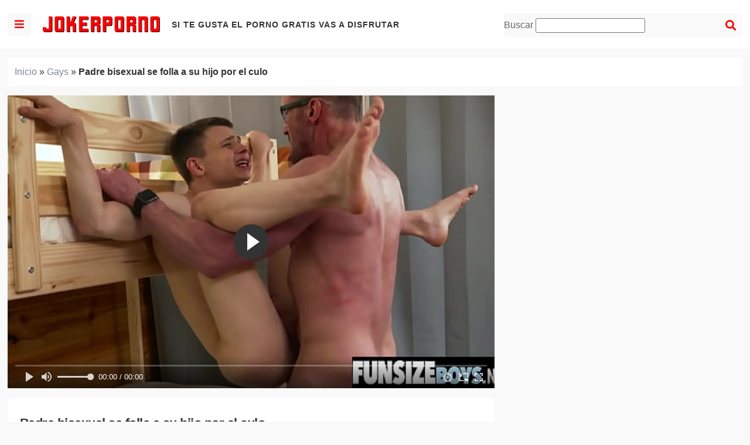

--- FILE ---
content_type: text/html; charset=UTF-8
request_url: https://jokerporno.com/padre-bisexual-se-folla-a-su-hijo-por-el-culo/
body_size: 31343
content:
<!DOCTYPE html><html lang="es"><head><meta charset="UTF-8"><meta name="viewport" content="width=device-width, initial-scale=1"><meta name="RATING" content="RTA-5042-1996-1400-1577-RTA" /><link rel="profile" href="https://gmpg.org/xfn/11"><link rel="pingback" href="https://jokerporno.com/xmlrpc.php"><meta name='robots' content='index, follow, max-image-preview:large, max-snippet:-1, max-video-preview:-1' /><title>Padre bisexual se folla a su hijo por el culo - JokerPorno.com</title><meta name="description" content="Cuando el padre se enteró de que su hijo era gay, decidió tomar una drástica decisión. Él llevaba toda la vida sufriendo por haberse casado y no poder" /><link rel="canonical" href="https://jokerporno.com/padre-bisexual-se-folla-a-su-hijo-por-el-culo/" /><meta property="og:locale" content="es_ES" /><meta property="og:type" content="article" /><meta property="og:title" content="Padre bisexual se folla a su hijo por el culo - JokerPorno.com" /><meta property="og:description" content="Cuando el padre se enteró de que su hijo era gay, decidió tomar una drástica decisión. Él llevaba toda la vida sufriendo por haberse casado y no poder" /><meta property="og:url" content="https://jokerporno.com/padre-bisexual-se-folla-a-su-hijo-por-el-culo/" /><meta property="og:site_name" content="Joker Porno" /><meta property="article:published_time" content="2022-06-20T04:16:52+00:00" /><meta property="og:image" content="https://jokerporno.com/wp-content/uploads/2022/06/padre-bisexual-se-folla-a-su-hijo-por-el-culo.jpg" /><meta property="og:image:width" content="250" /><meta property="og:image:height" content="200" /><meta property="og:image:type" content="image/jpeg" /><meta name="author" content="mpiry" /><meta name="twitter:card" content="summary_large_image" /><meta name="twitter:label1" content="Escrito por" /><meta name="twitter:data1" content="mpiry" /><meta name="twitter:label2" content="Tiempo de lectura" /><meta name="twitter:data2" content="1 minuto" /><style media="all">@charset "UTF-8";.wp-block-archives{box-sizing:border-box}.wp-block-archives-dropdown label{display:block}.wp-block-avatar{box-sizing:border-box}.wp-block-avatar.aligncenter{text-align:center}.wp-block-audio{box-sizing:border-box}.wp-block-audio figcaption{margin-bottom:1em;margin-top:.5em}.wp-block-audio audio{min-width:300px;width:100%}.wp-block-button__link{box-sizing:border-box;cursor:pointer;display:inline-block;text-align:center;word-break:break-word}.wp-block-button__link.aligncenter{text-align:center}.wp-block-button__link.alignright{text-align:right}:where(.wp-block-button__link){border-radius:9999px;box-shadow:none;padding:calc(.667em + 2px) calc(1.333em + 2px);text-decoration:none}.wp-block-button[style*=text-decoration] .wp-block-button__link{text-decoration:inherit}.wp-block-buttons>.wp-block-button.has-custom-width{max-width:none}.wp-block-buttons>.wp-block-button.has-custom-width .wp-block-button__link{width:100%}.wp-block-buttons>.wp-block-button.has-custom-font-size .wp-block-button__link{font-size:inherit}.wp-block-buttons>.wp-block-button.wp-block-button__width-25{width:calc(25% - var(--wp--style--block-gap, .5em)*.75)}.wp-block-buttons>.wp-block-button.wp-block-button__width-50{width:calc(50% - var(--wp--style--block-gap, .5em)*.5)}.wp-block-buttons>.wp-block-button.wp-block-button__width-75{width:calc(75% - var(--wp--style--block-gap, .5em)*.25)}.wp-block-buttons>.wp-block-button.wp-block-button__width-100{flex-basis:100%;width:100%}.wp-block-buttons.is-vertical>.wp-block-button.wp-block-button__width-25{width:25%}.wp-block-buttons.is-vertical>.wp-block-button.wp-block-button__width-50{width:50%}.wp-block-buttons.is-vertical>.wp-block-button.wp-block-button__width-75{width:75%}.wp-block-button.is-style-squared,.wp-block-button__link.wp-block-button.is-style-squared{border-radius:0}.wp-block-button.no-border-radius,.wp-block-button__link.no-border-radius{border-radius:0!important}.wp-block-button .wp-block-button__link.is-style-outline,.wp-block-button.is-style-outline>.wp-block-button__link{border:2px solid;padding:.667em 1.333em}.wp-block-button .wp-block-button__link.is-style-outline:not(.has-text-color),.wp-block-button.is-style-outline>.wp-block-button__link:not(.has-text-color){color:currentColor}.wp-block-button .wp-block-button__link.is-style-outline:not(.has-background),.wp-block-button.is-style-outline>.wp-block-button__link:not(.has-background){background-color:transparent;background-image:none}.wp-block-buttons.is-vertical{flex-direction:column}.wp-block-buttons.is-vertical>.wp-block-button:last-child{margin-bottom:0}.wp-block-buttons>.wp-block-button{display:inline-block;margin:0}.wp-block-buttons.is-content-justification-left{justify-content:flex-start}.wp-block-buttons.is-content-justification-left.is-vertical{align-items:flex-start}.wp-block-buttons.is-content-justification-center{justify-content:center}.wp-block-buttons.is-content-justification-center.is-vertical{align-items:center}.wp-block-buttons.is-content-justification-right{justify-content:flex-end}.wp-block-buttons.is-content-justification-right.is-vertical{align-items:flex-end}.wp-block-buttons.is-content-justification-space-between{justify-content:space-between}.wp-block-buttons.aligncenter{text-align:center}.wp-block-buttons:not(.is-content-justification-space-between,.is-content-justification-right,.is-content-justification-left,.is-content-justification-center) .wp-block-button.aligncenter{margin-left:auto;margin-right:auto;width:100%}.wp-block-buttons[style*=text-decoration] .wp-block-button,.wp-block-buttons[style*=text-decoration] .wp-block-button__link{text-decoration:inherit}.wp-block-buttons.has-custom-font-size .wp-block-button__link{font-size:inherit}.wp-block-button.aligncenter,.wp-block-calendar{text-align:center}.wp-block-calendar td,.wp-block-calendar th{border:1px solid;padding:.25em}.wp-block-calendar th{font-weight:400}.wp-block-calendar caption{background-color:inherit}.wp-block-calendar table{border-collapse:collapse;width:100%}.wp-block-calendar table:where(:not(.has-text-color)){color:#40464d}.wp-block-calendar table:where(:not(.has-text-color)) td,.wp-block-calendar table:where(:not(.has-text-color)) th{border-color:#ddd}.wp-block-calendar table.has-background th{background-color:inherit}.wp-block-calendar table.has-text-color th{color:inherit}:where(.wp-block-calendar table:not(.has-background) th){background:#ddd}.wp-block-categories{box-sizing:border-box}.wp-block-categories.alignleft{margin-right:2em}.wp-block-categories.alignright{margin-left:2em}.wp-block-code{box-sizing:border-box}.wp-block-code code{display:block;font-family:inherit;overflow-wrap:break-word;white-space:pre-wrap}.wp-block-columns{align-items:normal!important;box-sizing:border-box;display:flex;flex-wrap:wrap!important;margin-bottom:1.75em}@media (min-width:782px){.wp-block-columns{flex-wrap:nowrap!important}}.wp-block-columns.are-vertically-aligned-top{align-items:flex-start}.wp-block-columns.are-vertically-aligned-center{align-items:center}.wp-block-columns.are-vertically-aligned-bottom{align-items:flex-end}@media (max-width:781px){.wp-block-columns:not(.is-not-stacked-on-mobile)>.wp-block-column{flex-basis:100%!important}}@media (min-width:782px){.wp-block-columns:not(.is-not-stacked-on-mobile)>.wp-block-column{flex-basis:0;flex-grow:1}.wp-block-columns:not(.is-not-stacked-on-mobile)>.wp-block-column[style*=flex-basis]{flex-grow:0}}.wp-block-columns.is-not-stacked-on-mobile{flex-wrap:nowrap!important}.wp-block-columns.is-not-stacked-on-mobile>.wp-block-column{flex-basis:0;flex-grow:1}.wp-block-columns.is-not-stacked-on-mobile>.wp-block-column[style*=flex-basis]{flex-grow:0}:where(.wp-block-columns.has-background){padding:1.25em 2.375em}.wp-block-column{flex-grow:1;min-width:0;overflow-wrap:break-word;word-break:break-word}.wp-block-column.is-vertically-aligned-top{align-self:flex-start}.wp-block-column.is-vertically-aligned-center{align-self:center}.wp-block-column.is-vertically-aligned-bottom{align-self:flex-end}.wp-block-column.is-vertically-aligned-bottom,.wp-block-column.is-vertically-aligned-center,.wp-block-column.is-vertically-aligned-top{width:100%}.wp-block-post-comments{box-sizing:border-box}.wp-block-post-comments .alignleft{float:left}.wp-block-post-comments .alignright{float:right}.wp-block-post-comments .navigation:after{clear:both;content:"";display:table}.wp-block-post-comments .commentlist{clear:both;list-style:none;margin:0;padding:0}.wp-block-post-comments .commentlist .comment{min-height:2.25em;padding-left:3.25em}.wp-block-post-comments .commentlist .comment p{font-size:1em;line-height:1.8;margin:1em 0}.wp-block-post-comments .commentlist .children{list-style:none;margin:0;padding:0}.wp-block-post-comments .comment-author{line-height:1.5}.wp-block-post-comments .comment-author .avatar{border-radius:1.5em;display:block;float:left;height:2.5em;margin-right:.75em;margin-top:.5em;width:2.5em}.wp-block-post-comments .comment-author cite{font-style:normal}.wp-block-post-comments .comment-meta{font-size:.875em;line-height:1.5}.wp-block-post-comments .comment-meta b{font-weight:400}.wp-block-post-comments .comment-meta .comment-awaiting-moderation{display:block;margin-bottom:1em;margin-top:1em}.wp-block-post-comments .comment-body .commentmetadata{font-size:.875em}.wp-block-post-comments .comment-form-author label,.wp-block-post-comments .comment-form-comment label,.wp-block-post-comments .comment-form-email label,.wp-block-post-comments .comment-form-url label{display:block;margin-bottom:.25em}.wp-block-post-comments .comment-form input:not([type=submit]):not([type=checkbox]),.wp-block-post-comments .comment-form textarea{box-sizing:border-box;display:block;width:100%}.wp-block-post-comments .comment-form-cookies-consent{display:flex;gap:.25em}.wp-block-post-comments .comment-form-cookies-consent #wp-comment-cookies-consent{margin-top:.35em}.wp-block-post-comments .comment-reply-title{margin-bottom:0}.wp-block-post-comments .comment-reply-title :where(small){font-size:var(--wp--preset--font-size--medium,smaller);margin-left:.5em}.wp-block-post-comments .reply{font-size:.875em;margin-bottom:1.4em}.wp-block-post-comments input:not([type=submit]),.wp-block-post-comments textarea{border:1px solid #949494;font-family:inherit;font-size:1em}.wp-block-post-comments input:not([type=submit]):not([type=checkbox]),.wp-block-post-comments textarea{padding:calc(.667em + 2px)}:where(.wp-block-post-comments input[type=submit]){border:none}.wp-block-comments-pagination>.wp-block-comments-pagination-next,.wp-block-comments-pagination>.wp-block-comments-pagination-numbers,.wp-block-comments-pagination>.wp-block-comments-pagination-previous{margin-bottom:.5em;margin-right:.5em}.wp-block-comments-pagination>.wp-block-comments-pagination-next:last-child,.wp-block-comments-pagination>.wp-block-comments-pagination-numbers:last-child,.wp-block-comments-pagination>.wp-block-comments-pagination-previous:last-child{margin-right:0}.wp-block-comments-pagination .wp-block-comments-pagination-previous-arrow{display:inline-block;margin-right:1ch}.wp-block-comments-pagination .wp-block-comments-pagination-previous-arrow:not(.is-arrow-chevron){transform:scaleX(1)}.wp-block-comments-pagination .wp-block-comments-pagination-next-arrow{display:inline-block;margin-left:1ch}.wp-block-comments-pagination .wp-block-comments-pagination-next-arrow:not(.is-arrow-chevron){transform:scaleX(1)}.wp-block-comments-pagination.aligncenter{justify-content:center}.wp-block-comment-template{box-sizing:border-box;list-style:none;margin-bottom:0;max-width:100%;padding:0}.wp-block-comment-template li{clear:both}.wp-block-comment-template ol{list-style:none;margin-bottom:0;max-width:100%;padding-left:2rem}.wp-block-comment-template.alignleft{float:left}.wp-block-comment-template.aligncenter{margin-left:auto;margin-right:auto;width:-moz-fit-content;width:fit-content}.wp-block-comment-template.alignright{float:right}.wp-block-cover,.wp-block-cover-image{align-items:center;background-position:50%;box-sizing:border-box;display:flex;justify-content:center;min-height:430px;padding:1em;position:relative}.wp-block-cover .has-background-dim:not([class*=-background-color]),.wp-block-cover-image .has-background-dim:not([class*=-background-color]),.wp-block-cover-image.has-background-dim:not([class*=-background-color]),.wp-block-cover.has-background-dim:not([class*=-background-color]){background-color:#000}.wp-block-cover .has-background-dim.has-background-gradient,.wp-block-cover-image .has-background-dim.has-background-gradient{background-color:transparent}.wp-block-cover-image.has-background-dim:before,.wp-block-cover.has-background-dim:before{background-color:inherit;content:""}.wp-block-cover .wp-block-cover__background,.wp-block-cover .wp-block-cover__gradient-background,.wp-block-cover-image .wp-block-cover__background,.wp-block-cover-image .wp-block-cover__gradient-background,.wp-block-cover-image.has-background-dim:not(.has-background-gradient):before,.wp-block-cover.has-background-dim:not(.has-background-gradient):before{bottom:0;left:0;opacity:.5;position:absolute;right:0;top:0;z-index:1}.wp-block-cover-image.has-background-dim.has-background-dim-10 .wp-block-cover__background,.wp-block-cover-image.has-background-dim.has-background-dim-10 .wp-block-cover__gradient-background,.wp-block-cover-image.has-background-dim.has-background-dim-10:not(.has-background-gradient):before,.wp-block-cover.has-background-dim.has-background-dim-10 .wp-block-cover__background,.wp-block-cover.has-background-dim.has-background-dim-10 .wp-block-cover__gradient-background,.wp-block-cover.has-background-dim.has-background-dim-10:not(.has-background-gradient):before{opacity:.1}.wp-block-cover-image.has-background-dim.has-background-dim-20 .wp-block-cover__background,.wp-block-cover-image.has-background-dim.has-background-dim-20 .wp-block-cover__gradient-background,.wp-block-cover-image.has-background-dim.has-background-dim-20:not(.has-background-gradient):before,.wp-block-cover.has-background-dim.has-background-dim-20 .wp-block-cover__background,.wp-block-cover.has-background-dim.has-background-dim-20 .wp-block-cover__gradient-background,.wp-block-cover.has-background-dim.has-background-dim-20:not(.has-background-gradient):before{opacity:.2}.wp-block-cover-image.has-background-dim.has-background-dim-30 .wp-block-cover__background,.wp-block-cover-image.has-background-dim.has-background-dim-30 .wp-block-cover__gradient-background,.wp-block-cover-image.has-background-dim.has-background-dim-30:not(.has-background-gradient):before,.wp-block-cover.has-background-dim.has-background-dim-30 .wp-block-cover__background,.wp-block-cover.has-background-dim.has-background-dim-30 .wp-block-cover__gradient-background,.wp-block-cover.has-background-dim.has-background-dim-30:not(.has-background-gradient):before{opacity:.3}.wp-block-cover-image.has-background-dim.has-background-dim-40 .wp-block-cover__background,.wp-block-cover-image.has-background-dim.has-background-dim-40 .wp-block-cover__gradient-background,.wp-block-cover-image.has-background-dim.has-background-dim-40:not(.has-background-gradient):before,.wp-block-cover.has-background-dim.has-background-dim-40 .wp-block-cover__background,.wp-block-cover.has-background-dim.has-background-dim-40 .wp-block-cover__gradient-background,.wp-block-cover.has-background-dim.has-background-dim-40:not(.has-background-gradient):before{opacity:.4}.wp-block-cover-image.has-background-dim.has-background-dim-50 .wp-block-cover__background,.wp-block-cover-image.has-background-dim.has-background-dim-50 .wp-block-cover__gradient-background,.wp-block-cover-image.has-background-dim.has-background-dim-50:not(.has-background-gradient):before,.wp-block-cover.has-background-dim.has-background-dim-50 .wp-block-cover__background,.wp-block-cover.has-background-dim.has-background-dim-50 .wp-block-cover__gradient-background,.wp-block-cover.has-background-dim.has-background-dim-50:not(.has-background-gradient):before{opacity:.5}.wp-block-cover-image.has-background-dim.has-background-dim-60 .wp-block-cover__background,.wp-block-cover-image.has-background-dim.has-background-dim-60 .wp-block-cover__gradient-background,.wp-block-cover-image.has-background-dim.has-background-dim-60:not(.has-background-gradient):before,.wp-block-cover.has-background-dim.has-background-dim-60 .wp-block-cover__background,.wp-block-cover.has-background-dim.has-background-dim-60 .wp-block-cover__gradient-background,.wp-block-cover.has-background-dim.has-background-dim-60:not(.has-background-gradient):before{opacity:.6}.wp-block-cover-image.has-background-dim.has-background-dim-70 .wp-block-cover__background,.wp-block-cover-image.has-background-dim.has-background-dim-70 .wp-block-cover__gradient-background,.wp-block-cover-image.has-background-dim.has-background-dim-70:not(.has-background-gradient):before,.wp-block-cover.has-background-dim.has-background-dim-70 .wp-block-cover__background,.wp-block-cover.has-background-dim.has-background-dim-70 .wp-block-cover__gradient-background,.wp-block-cover.has-background-dim.has-background-dim-70:not(.has-background-gradient):before{opacity:.7}.wp-block-cover-image.has-background-dim.has-background-dim-80 .wp-block-cover__background,.wp-block-cover-image.has-background-dim.has-background-dim-80 .wp-block-cover__gradient-background,.wp-block-cover-image.has-background-dim.has-background-dim-80:not(.has-background-gradient):before,.wp-block-cover.has-background-dim.has-background-dim-80 .wp-block-cover__background,.wp-block-cover.has-background-dim.has-background-dim-80 .wp-block-cover__gradient-background,.wp-block-cover.has-background-dim.has-background-dim-80:not(.has-background-gradient):before{opacity:.8}.wp-block-cover-image.has-background-dim.has-background-dim-90 .wp-block-cover__background,.wp-block-cover-image.has-background-dim.has-background-dim-90 .wp-block-cover__gradient-background,.wp-block-cover-image.has-background-dim.has-background-dim-90:not(.has-background-gradient):before,.wp-block-cover.has-background-dim.has-background-dim-90 .wp-block-cover__background,.wp-block-cover.has-background-dim.has-background-dim-90 .wp-block-cover__gradient-background,.wp-block-cover.has-background-dim.has-background-dim-90:not(.has-background-gradient):before{opacity:.9}.wp-block-cover-image.has-background-dim.has-background-dim-100 .wp-block-cover__background,.wp-block-cover-image.has-background-dim.has-background-dim-100 .wp-block-cover__gradient-background,.wp-block-cover-image.has-background-dim.has-background-dim-100:not(.has-background-gradient):before,.wp-block-cover.has-background-dim.has-background-dim-100 .wp-block-cover__background,.wp-block-cover.has-background-dim.has-background-dim-100 .wp-block-cover__gradient-background,.wp-block-cover.has-background-dim.has-background-dim-100:not(.has-background-gradient):before{opacity:1}.wp-block-cover .wp-block-cover__background.has-background-dim.has-background-dim-0,.wp-block-cover .wp-block-cover__gradient-background.has-background-dim.has-background-dim-0,.wp-block-cover-image .wp-block-cover__background.has-background-dim.has-background-dim-0,.wp-block-cover-image .wp-block-cover__gradient-background.has-background-dim.has-background-dim-0{opacity:0}.wp-block-cover .wp-block-cover__background.has-background-dim.has-background-dim-10,.wp-block-cover .wp-block-cover__gradient-background.has-background-dim.has-background-dim-10,.wp-block-cover-image .wp-block-cover__background.has-background-dim.has-background-dim-10,.wp-block-cover-image .wp-block-cover__gradient-background.has-background-dim.has-background-dim-10{opacity:.1}.wp-block-cover .wp-block-cover__background.has-background-dim.has-background-dim-20,.wp-block-cover .wp-block-cover__gradient-background.has-background-dim.has-background-dim-20,.wp-block-cover-image .wp-block-cover__background.has-background-dim.has-background-dim-20,.wp-block-cover-image .wp-block-cover__gradient-background.has-background-dim.has-background-dim-20{opacity:.2}.wp-block-cover .wp-block-cover__background.has-background-dim.has-background-dim-30,.wp-block-cover .wp-block-cover__gradient-background.has-background-dim.has-background-dim-30,.wp-block-cover-image .wp-block-cover__background.has-background-dim.has-background-dim-30,.wp-block-cover-image .wp-block-cover__gradient-background.has-background-dim.has-background-dim-30{opacity:.3}.wp-block-cover .wp-block-cover__background.has-background-dim.has-background-dim-40,.wp-block-cover .wp-block-cover__gradient-background.has-background-dim.has-background-dim-40,.wp-block-cover-image .wp-block-cover__background.has-background-dim.has-background-dim-40,.wp-block-cover-image .wp-block-cover__gradient-background.has-background-dim.has-background-dim-40{opacity:.4}.wp-block-cover .wp-block-cover__background.has-background-dim.has-background-dim-50,.wp-block-cover .wp-block-cover__gradient-background.has-background-dim.has-background-dim-50,.wp-block-cover-image .wp-block-cover__background.has-background-dim.has-background-dim-50,.wp-block-cover-image .wp-block-cover__gradient-background.has-background-dim.has-background-dim-50{opacity:.5}.wp-block-cover .wp-block-cover__background.has-background-dim.has-background-dim-60,.wp-block-cover .wp-block-cover__gradient-background.has-background-dim.has-background-dim-60,.wp-block-cover-image .wp-block-cover__background.has-background-dim.has-background-dim-60,.wp-block-cover-image .wp-block-cover__gradient-background.has-background-dim.has-background-dim-60{opacity:.6}.wp-block-cover .wp-block-cover__background.has-background-dim.has-background-dim-70,.wp-block-cover .wp-block-cover__gradient-background.has-background-dim.has-background-dim-70,.wp-block-cover-image .wp-block-cover__background.has-background-dim.has-background-dim-70,.wp-block-cover-image .wp-block-cover__gradient-background.has-background-dim.has-background-dim-70{opacity:.7}.wp-block-cover .wp-block-cover__background.has-background-dim.has-background-dim-80,.wp-block-cover .wp-block-cover__gradient-background.has-background-dim.has-background-dim-80,.wp-block-cover-image .wp-block-cover__background.has-background-dim.has-background-dim-80,.wp-block-cover-image .wp-block-cover__gradient-background.has-background-dim.has-background-dim-80{opacity:.8}.wp-block-cover .wp-block-cover__background.has-background-dim.has-background-dim-90,.wp-block-cover .wp-block-cover__gradient-background.has-background-dim.has-background-dim-90,.wp-block-cover-image .wp-block-cover__background.has-background-dim.has-background-dim-90,.wp-block-cover-image .wp-block-cover__gradient-background.has-background-dim.has-background-dim-90{opacity:.9}.wp-block-cover .wp-block-cover__background.has-background-dim.has-background-dim-100,.wp-block-cover .wp-block-cover__gradient-background.has-background-dim.has-background-dim-100,.wp-block-cover-image .wp-block-cover__background.has-background-dim.has-background-dim-100,.wp-block-cover-image .wp-block-cover__gradient-background.has-background-dim.has-background-dim-100{opacity:1}.wp-block-cover-image.alignleft,.wp-block-cover-image.alignright,.wp-block-cover.alignleft,.wp-block-cover.alignright{max-width:420px;width:100%}.wp-block-cover-image:after,.wp-block-cover:after{content:"";display:block;font-size:0;min-height:inherit}@supports (position:sticky){.wp-block-cover-image:after,.wp-block-cover:after{content:none}}.wp-block-cover-image.aligncenter,.wp-block-cover-image.alignleft,.wp-block-cover-image.alignright,.wp-block-cover.aligncenter,.wp-block-cover.alignleft,.wp-block-cover.alignright{display:flex}.wp-block-cover .wp-block-cover__inner-container,.wp-block-cover-image .wp-block-cover__inner-container{color:#fff;width:100%;z-index:1}.wp-block-cover-image.is-light .wp-block-cover__inner-container,.wp-block-cover.is-light .wp-block-cover__inner-container{color:#000}.wp-block-cover h1:not(.has-text-color),.wp-block-cover h2:not(.has-text-color),.wp-block-cover h3:not(.has-text-color),.wp-block-cover h4:not(.has-text-color),.wp-block-cover h5:not(.has-text-color),.wp-block-cover h6:not(.has-text-color),.wp-block-cover p:not(.has-text-color),.wp-block-cover-image h1:not(.has-text-color),.wp-block-cover-image h2:not(.has-text-color),.wp-block-cover-image h3:not(.has-text-color),.wp-block-cover-image h4:not(.has-text-color),.wp-block-cover-image h5:not(.has-text-color),.wp-block-cover-image h6:not(.has-text-color),.wp-block-cover-image p:not(.has-text-color){color:inherit}.wp-block-cover-image.is-position-top-left,.wp-block-cover.is-position-top-left{align-items:flex-start;justify-content:flex-start}.wp-block-cover-image.is-position-top-center,.wp-block-cover.is-position-top-center{align-items:flex-start;justify-content:center}.wp-block-cover-image.is-position-top-right,.wp-block-cover.is-position-top-right{align-items:flex-start;justify-content:flex-end}.wp-block-cover-image.is-position-center-left,.wp-block-cover.is-position-center-left{align-items:center;justify-content:flex-start}.wp-block-cover-image.is-position-center-center,.wp-block-cover.is-position-center-center{align-items:center;justify-content:center}.wp-block-cover-image.is-position-center-right,.wp-block-cover.is-position-center-right{align-items:center;justify-content:flex-end}.wp-block-cover-image.is-position-bottom-left,.wp-block-cover.is-position-bottom-left{align-items:flex-end;justify-content:flex-start}.wp-block-cover-image.is-position-bottom-center,.wp-block-cover.is-position-bottom-center{align-items:flex-end;justify-content:center}.wp-block-cover-image.is-position-bottom-right,.wp-block-cover.is-position-bottom-right{align-items:flex-end;justify-content:flex-end}.wp-block-cover-image.has-custom-content-position.has-custom-content-position .wp-block-cover__inner-container,.wp-block-cover.has-custom-content-position.has-custom-content-position .wp-block-cover__inner-container{margin:0;width:auto}.wp-block-cover .wp-block-cover__image-background,.wp-block-cover video.wp-block-cover__video-background,.wp-block-cover-image .wp-block-cover__image-background,.wp-block-cover-image video.wp-block-cover__video-background{border:none;bottom:0;box-shadow:none;height:100%;left:0;margin:0;max-height:none;max-width:none;-o-object-fit:cover;object-fit:cover;outline:none;padding:0;position:absolute;right:0;top:0;width:100%}.wp-block-cover-image.has-parallax,.wp-block-cover.has-parallax,.wp-block-cover__image-background.has-parallax,video.wp-block-cover__video-background.has-parallax{background-attachment:fixed;background-repeat:no-repeat;background-size:cover}@supports (-webkit-overflow-scrolling:touch){.wp-block-cover-image.has-parallax,.wp-block-cover.has-parallax,.wp-block-cover__image-background.has-parallax,video.wp-block-cover__video-background.has-parallax{background-attachment:scroll}}@media (prefers-reduced-motion:reduce){.wp-block-cover-image.has-parallax,.wp-block-cover.has-parallax,.wp-block-cover__image-background.has-parallax,video.wp-block-cover__video-background.has-parallax{background-attachment:scroll}}.wp-block-cover-image.is-repeated,.wp-block-cover.is-repeated,.wp-block-cover__image-background.is-repeated,video.wp-block-cover__video-background.is-repeated{background-repeat:repeat;background-size:auto}.wp-block-cover__image-background,.wp-block-cover__video-background{z-index:0}.wp-block-cover-image-text,.wp-block-cover-image-text a,.wp-block-cover-image-text a:active,.wp-block-cover-image-text a:focus,.wp-block-cover-image-text a:hover,.wp-block-cover-text,.wp-block-cover-text a,.wp-block-cover-text a:active,.wp-block-cover-text a:focus,.wp-block-cover-text a:hover,section.wp-block-cover-image h2,section.wp-block-cover-image h2 a,section.wp-block-cover-image h2 a:active,section.wp-block-cover-image h2 a:focus,section.wp-block-cover-image h2 a:hover{color:#fff}.wp-block-cover-image .wp-block-cover.has-left-content{justify-content:flex-start}.wp-block-cover-image .wp-block-cover.has-right-content{justify-content:flex-end}.wp-block-cover-image.has-left-content .wp-block-cover-image-text,.wp-block-cover.has-left-content .wp-block-cover-text,section.wp-block-cover-image.has-left-content>h2{margin-left:0;text-align:left}.wp-block-cover-image.has-right-content .wp-block-cover-image-text,.wp-block-cover.has-right-content .wp-block-cover-text,section.wp-block-cover-image.has-right-content>h2{margin-right:0;text-align:right}.wp-block-cover .wp-block-cover-text,.wp-block-cover-image .wp-block-cover-image-text,section.wp-block-cover-image>h2{font-size:2em;line-height:1.25;margin-bottom:0;max-width:840px;padding:.44em;text-align:center;z-index:1}.wp-block-embed.alignleft,.wp-block-embed.alignright,.wp-block[data-align=left]>[data-type="core/embed"],.wp-block[data-align=right]>[data-type="core/embed"]{max-width:360px;width:100%}.wp-block-embed.alignleft .wp-block-embed__wrapper,.wp-block-embed.alignright .wp-block-embed__wrapper,.wp-block[data-align=left]>[data-type="core/embed"] .wp-block-embed__wrapper,.wp-block[data-align=right]>[data-type="core/embed"] .wp-block-embed__wrapper{min-width:280px}.wp-block-cover .wp-block-embed{min-height:240px;min-width:320px}.wp-block-embed{overflow-wrap:break-word}.wp-block-embed figcaption{margin-bottom:1em;margin-top:.5em}.wp-block-embed iframe{max-width:100%}.wp-block-embed__wrapper{position:relative}.wp-embed-responsive .wp-has-aspect-ratio .wp-block-embed__wrapper:before{content:"";display:block;padding-top:50%}.wp-embed-responsive .wp-has-aspect-ratio iframe{bottom:0;height:100%;left:0;position:absolute;right:0;top:0;width:100%}.wp-embed-responsive .wp-embed-aspect-21-9 .wp-block-embed__wrapper:before{padding-top:42.85%}.wp-embed-responsive .wp-embed-aspect-18-9 .wp-block-embed__wrapper:before{padding-top:50%}.wp-embed-responsive .wp-embed-aspect-16-9 .wp-block-embed__wrapper:before{padding-top:56.25%}.wp-embed-responsive .wp-embed-aspect-4-3 .wp-block-embed__wrapper:before{padding-top:75%}.wp-embed-responsive .wp-embed-aspect-1-1 .wp-block-embed__wrapper:before{padding-top:100%}.wp-embed-responsive .wp-embed-aspect-9-16 .wp-block-embed__wrapper:before{padding-top:177.77%}.wp-embed-responsive .wp-embed-aspect-1-2 .wp-block-embed__wrapper:before{padding-top:200%}.wp-block-file{margin-bottom:1.5em}.wp-block-file:not(.wp-element-button){font-size:.8em}.wp-block-file.aligncenter{text-align:center}.wp-block-file.alignright{text-align:right}.wp-block-file *+.wp-block-file__button{margin-left:.75em}.wp-block-file__embed{margin-bottom:1em}:where(.wp-block-file__button){border-radius:2em;padding:.5em 1em}:where(.wp-block-file__button):is(a):active,:where(.wp-block-file__button):is(a):focus,:where(.wp-block-file__button):is(a):hover,:where(.wp-block-file__button):is(a):visited{box-shadow:none;color:#fff;opacity:.85;text-decoration:none}.blocks-gallery-grid:not(.has-nested-images),.wp-block-gallery:not(.has-nested-images){display:flex;flex-wrap:wrap;list-style-type:none;margin:0;padding:0}.blocks-gallery-grid:not(.has-nested-images) .blocks-gallery-image,.blocks-gallery-grid:not(.has-nested-images) .blocks-gallery-item,.wp-block-gallery:not(.has-nested-images) .blocks-gallery-image,.wp-block-gallery:not(.has-nested-images) .blocks-gallery-item{display:flex;flex-direction:column;flex-grow:1;justify-content:center;margin:0 1em 1em 0;position:relative;width:calc(50% - 1em)}.blocks-gallery-grid:not(.has-nested-images) .blocks-gallery-image:nth-of-type(2n),.blocks-gallery-grid:not(.has-nested-images) .blocks-gallery-item:nth-of-type(2n),.wp-block-gallery:not(.has-nested-images) .blocks-gallery-image:nth-of-type(2n),.wp-block-gallery:not(.has-nested-images) .blocks-gallery-item:nth-of-type(2n){margin-right:0}.blocks-gallery-grid:not(.has-nested-images) .blocks-gallery-image figure,.blocks-gallery-grid:not(.has-nested-images) .blocks-gallery-item figure,.wp-block-gallery:not(.has-nested-images) .blocks-gallery-image figure,.wp-block-gallery:not(.has-nested-images) .blocks-gallery-item figure{align-items:flex-end;display:flex;height:100%;justify-content:flex-start;margin:0}.blocks-gallery-grid:not(.has-nested-images) .blocks-gallery-image img,.blocks-gallery-grid:not(.has-nested-images) .blocks-gallery-item img,.wp-block-gallery:not(.has-nested-images) .blocks-gallery-image img,.wp-block-gallery:not(.has-nested-images) .blocks-gallery-item img{display:block;height:auto;max-width:100%;width:auto}.blocks-gallery-grid:not(.has-nested-images) .blocks-gallery-image figcaption,.blocks-gallery-grid:not(.has-nested-images) .blocks-gallery-item figcaption,.wp-block-gallery:not(.has-nested-images) .blocks-gallery-image figcaption,.wp-block-gallery:not(.has-nested-images) .blocks-gallery-item figcaption{background:linear-gradient(0deg,rgba(0,0,0,.7),rgba(0,0,0,.3) 70%,transparent);bottom:0;box-sizing:border-box;color:#fff;font-size:.8em;margin:0;max-height:100%;overflow:auto;padding:3em .77em .7em;position:absolute;text-align:center;width:100%;z-index:2}.blocks-gallery-grid:not(.has-nested-images) .blocks-gallery-image figcaption img,.blocks-gallery-grid:not(.has-nested-images) .blocks-gallery-item figcaption img,.wp-block-gallery:not(.has-nested-images) .blocks-gallery-image figcaption img,.wp-block-gallery:not(.has-nested-images) .blocks-gallery-item figcaption img{display:inline}.blocks-gallery-grid:not(.has-nested-images) figcaption,.wp-block-gallery:not(.has-nested-images) figcaption{flex-grow:1}.blocks-gallery-grid:not(.has-nested-images).is-cropped .blocks-gallery-image a,.blocks-gallery-grid:not(.has-nested-images).is-cropped .blocks-gallery-image img,.blocks-gallery-grid:not(.has-nested-images).is-cropped .blocks-gallery-item a,.blocks-gallery-grid:not(.has-nested-images).is-cropped .blocks-gallery-item img,.wp-block-gallery:not(.has-nested-images).is-cropped .blocks-gallery-image a,.wp-block-gallery:not(.has-nested-images).is-cropped .blocks-gallery-image img,.wp-block-gallery:not(.has-nested-images).is-cropped .blocks-gallery-item a,.wp-block-gallery:not(.has-nested-images).is-cropped .blocks-gallery-item img{flex:1;height:100%;-o-object-fit:cover;object-fit:cover;width:100%}.blocks-gallery-grid:not(.has-nested-images).columns-1 .blocks-gallery-image,.blocks-gallery-grid:not(.has-nested-images).columns-1 .blocks-gallery-item,.wp-block-gallery:not(.has-nested-images).columns-1 .blocks-gallery-image,.wp-block-gallery:not(.has-nested-images).columns-1 .blocks-gallery-item{margin-right:0;width:100%}@media (min-width:600px){.blocks-gallery-grid:not(.has-nested-images).columns-3 .blocks-gallery-image,.blocks-gallery-grid:not(.has-nested-images).columns-3 .blocks-gallery-item,.wp-block-gallery:not(.has-nested-images).columns-3 .blocks-gallery-image,.wp-block-gallery:not(.has-nested-images).columns-3 .blocks-gallery-item{margin-right:1em;width:calc(33.33333% - .66667em)}.blocks-gallery-grid:not(.has-nested-images).columns-4 .blocks-gallery-image,.blocks-gallery-grid:not(.has-nested-images).columns-4 .blocks-gallery-item,.wp-block-gallery:not(.has-nested-images).columns-4 .blocks-gallery-image,.wp-block-gallery:not(.has-nested-images).columns-4 .blocks-gallery-item{margin-right:1em;width:calc(25% - .75em)}.blocks-gallery-grid:not(.has-nested-images).columns-5 .blocks-gallery-image,.blocks-gallery-grid:not(.has-nested-images).columns-5 .blocks-gallery-item,.wp-block-gallery:not(.has-nested-images).columns-5 .blocks-gallery-image,.wp-block-gallery:not(.has-nested-images).columns-5 .blocks-gallery-item{margin-right:1em;width:calc(20% - .8em)}.blocks-gallery-grid:not(.has-nested-images).columns-6 .blocks-gallery-image,.blocks-gallery-grid:not(.has-nested-images).columns-6 .blocks-gallery-item,.wp-block-gallery:not(.has-nested-images).columns-6 .blocks-gallery-image,.wp-block-gallery:not(.has-nested-images).columns-6 .blocks-gallery-item{margin-right:1em;width:calc(16.66667% - .83333em)}.blocks-gallery-grid:not(.has-nested-images).columns-7 .blocks-gallery-image,.blocks-gallery-grid:not(.has-nested-images).columns-7 .blocks-gallery-item,.wp-block-gallery:not(.has-nested-images).columns-7 .blocks-gallery-image,.wp-block-gallery:not(.has-nested-images).columns-7 .blocks-gallery-item{margin-right:1em;width:calc(14.28571% - .85714em)}.blocks-gallery-grid:not(.has-nested-images).columns-8 .blocks-gallery-image,.blocks-gallery-grid:not(.has-nested-images).columns-8 .blocks-gallery-item,.wp-block-gallery:not(.has-nested-images).columns-8 .blocks-gallery-image,.wp-block-gallery:not(.has-nested-images).columns-8 .blocks-gallery-item{margin-right:1em;width:calc(12.5% - .875em)}.blocks-gallery-grid:not(.has-nested-images).columns-1 .blocks-gallery-image:nth-of-type(1n),.blocks-gallery-grid:not(.has-nested-images).columns-1 .blocks-gallery-item:nth-of-type(1n),.blocks-gallery-grid:not(.has-nested-images).columns-2 .blocks-gallery-image:nth-of-type(2n),.blocks-gallery-grid:not(.has-nested-images).columns-2 .blocks-gallery-item:nth-of-type(2n),.blocks-gallery-grid:not(.has-nested-images).columns-3 .blocks-gallery-image:nth-of-type(3n),.blocks-gallery-grid:not(.has-nested-images).columns-3 .blocks-gallery-item:nth-of-type(3n),.blocks-gallery-grid:not(.has-nested-images).columns-4 .blocks-gallery-image:nth-of-type(4n),.blocks-gallery-grid:not(.has-nested-images).columns-4 .blocks-gallery-item:nth-of-type(4n),.blocks-gallery-grid:not(.has-nested-images).columns-5 .blocks-gallery-image:nth-of-type(5n),.blocks-gallery-grid:not(.has-nested-images).columns-5 .blocks-gallery-item:nth-of-type(5n),.blocks-gallery-grid:not(.has-nested-images).columns-6 .blocks-gallery-image:nth-of-type(6n),.blocks-gallery-grid:not(.has-nested-images).columns-6 .blocks-gallery-item:nth-of-type(6n),.blocks-gallery-grid:not(.has-nested-images).columns-7 .blocks-gallery-image:nth-of-type(7n),.blocks-gallery-grid:not(.has-nested-images).columns-7 .blocks-gallery-item:nth-of-type(7n),.blocks-gallery-grid:not(.has-nested-images).columns-8 .blocks-gallery-image:nth-of-type(8n),.blocks-gallery-grid:not(.has-nested-images).columns-8 .blocks-gallery-item:nth-of-type(8n),.wp-block-gallery:not(.has-nested-images).columns-1 .blocks-gallery-image:nth-of-type(1n),.wp-block-gallery:not(.has-nested-images).columns-1 .blocks-gallery-item:nth-of-type(1n),.wp-block-gallery:not(.has-nested-images).columns-2 .blocks-gallery-image:nth-of-type(2n),.wp-block-gallery:not(.has-nested-images).columns-2 .blocks-gallery-item:nth-of-type(2n),.wp-block-gallery:not(.has-nested-images).columns-3 .blocks-gallery-image:nth-of-type(3n),.wp-block-gallery:not(.has-nested-images).columns-3 .blocks-gallery-item:nth-of-type(3n),.wp-block-gallery:not(.has-nested-images).columns-4 .blocks-gallery-image:nth-of-type(4n),.wp-block-gallery:not(.has-nested-images).columns-4 .blocks-gallery-item:nth-of-type(4n),.wp-block-gallery:not(.has-nested-images).columns-5 .blocks-gallery-image:nth-of-type(5n),.wp-block-gallery:not(.has-nested-images).columns-5 .blocks-gallery-item:nth-of-type(5n),.wp-block-gallery:not(.has-nested-images).columns-6 .blocks-gallery-image:nth-of-type(6n),.wp-block-gallery:not(.has-nested-images).columns-6 .blocks-gallery-item:nth-of-type(6n),.wp-block-gallery:not(.has-nested-images).columns-7 .blocks-gallery-image:nth-of-type(7n),.wp-block-gallery:not(.has-nested-images).columns-7 .blocks-gallery-item:nth-of-type(7n),.wp-block-gallery:not(.has-nested-images).columns-8 .blocks-gallery-image:nth-of-type(8n),.wp-block-gallery:not(.has-nested-images).columns-8 .blocks-gallery-item:nth-of-type(8n){margin-right:0}}.blocks-gallery-grid:not(.has-nested-images) .blocks-gallery-image:last-child,.blocks-gallery-grid:not(.has-nested-images) .blocks-gallery-item:last-child,.wp-block-gallery:not(.has-nested-images) .blocks-gallery-image:last-child,.wp-block-gallery:not(.has-nested-images) .blocks-gallery-item:last-child{margin-right:0}.blocks-gallery-grid:not(.has-nested-images).alignleft,.blocks-gallery-grid:not(.has-nested-images).alignright,.wp-block-gallery:not(.has-nested-images).alignleft,.wp-block-gallery:not(.has-nested-images).alignright{max-width:420px;width:100%}.blocks-gallery-grid:not(.has-nested-images).aligncenter .blocks-gallery-item figure,.wp-block-gallery:not(.has-nested-images).aligncenter .blocks-gallery-item figure{justify-content:center}.wp-block-gallery:not(.is-cropped) .blocks-gallery-item{align-self:flex-start}figure.wp-block-gallery.has-nested-images{align-items:normal}.wp-block-gallery.has-nested-images figure.wp-block-image:not(#individual-image){margin:0;width:calc(50% - var(--wp--style--unstable-gallery-gap, 16px)/2)}.wp-block-gallery.has-nested-images figure.wp-block-image{box-sizing:border-box;display:flex;flex-direction:column;flex-grow:1;justify-content:center;max-width:100%;position:relative}.wp-block-gallery.has-nested-images figure.wp-block-image>a,.wp-block-gallery.has-nested-images figure.wp-block-image>div{flex-direction:column;flex-grow:1;margin:0}.wp-block-gallery.has-nested-images figure.wp-block-image img{display:block;height:auto;max-width:100%!important;width:auto}.wp-block-gallery.has-nested-images figure.wp-block-image figcaption{background:linear-gradient(0deg,rgba(0,0,0,.7),rgba(0,0,0,.3) 70%,transparent);bottom:0;box-sizing:border-box;color:#fff;font-size:13px;left:0;margin-bottom:0;max-height:60%;overflow:auto;padding:0 8px 8px;position:absolute;text-align:center;width:100%}.wp-block-gallery.has-nested-images figure.wp-block-image figcaption img{display:inline}.wp-block-gallery.has-nested-images figure.wp-block-image figcaption a{color:inherit}.wp-block-gallery.has-nested-images figure.wp-block-image.has-custom-border img{box-sizing:border-box}.wp-block-gallery.has-nested-images figure.wp-block-image.has-custom-border>a,.wp-block-gallery.has-nested-images figure.wp-block-image.has-custom-border>div,.wp-block-gallery.has-nested-images figure.wp-block-image.is-style-rounded>a,.wp-block-gallery.has-nested-images figure.wp-block-image.is-style-rounded>div{flex:1 1 auto}.wp-block-gallery.has-nested-images figure.wp-block-image.has-custom-border figcaption,.wp-block-gallery.has-nested-images figure.wp-block-image.is-style-rounded figcaption{background:none;color:inherit;flex:initial;margin:0;padding:10px 10px 9px;position:relative}.wp-block-gallery.has-nested-images figcaption{flex-basis:100%;flex-grow:1;text-align:center}.wp-block-gallery.has-nested-images:not(.is-cropped) figure.wp-block-image:not(#individual-image){margin-bottom:auto;margin-top:0}.wp-block-gallery.has-nested-images.is-cropped figure.wp-block-image:not(#individual-image){align-self:inherit}.wp-block-gallery.has-nested-images.is-cropped figure.wp-block-image:not(#individual-image)>a,.wp-block-gallery.has-nested-images.is-cropped figure.wp-block-image:not(#individual-image)>div:not(.components-drop-zone){display:flex}.wp-block-gallery.has-nested-images.is-cropped figure.wp-block-image:not(#individual-image) a,.wp-block-gallery.has-nested-images.is-cropped figure.wp-block-image:not(#individual-image) img{flex:1 0 0%;height:100%;-o-object-fit:cover;object-fit:cover;width:100%}.wp-block-gallery.has-nested-images.columns-1 figure.wp-block-image:not(#individual-image){width:100%}@media (min-width:600px){.wp-block-gallery.has-nested-images.columns-3 figure.wp-block-image:not(#individual-image){width:calc(33.33333% - var(--wp--style--unstable-gallery-gap, 16px)*.66667)}.wp-block-gallery.has-nested-images.columns-4 figure.wp-block-image:not(#individual-image){width:calc(25% - var(--wp--style--unstable-gallery-gap, 16px)*.75)}.wp-block-gallery.has-nested-images.columns-5 figure.wp-block-image:not(#individual-image){width:calc(20% - var(--wp--style--unstable-gallery-gap, 16px)*.8)}.wp-block-gallery.has-nested-images.columns-6 figure.wp-block-image:not(#individual-image){width:calc(16.66667% - var(--wp--style--unstable-gallery-gap, 16px)*.83333)}.wp-block-gallery.has-nested-images.columns-7 figure.wp-block-image:not(#individual-image){width:calc(14.28571% - var(--wp--style--unstable-gallery-gap, 16px)*.85714)}.wp-block-gallery.has-nested-images.columns-8 figure.wp-block-image:not(#individual-image){width:calc(12.5% - var(--wp--style--unstable-gallery-gap, 16px)*.875)}.wp-block-gallery.has-nested-images.columns-default figure.wp-block-image:not(#individual-image){width:calc(33.33% - var(--wp--style--unstable-gallery-gap, 16px)*.66667)}.wp-block-gallery.has-nested-images.columns-default figure.wp-block-image:not(#individual-image):first-child:nth-last-child(2),.wp-block-gallery.has-nested-images.columns-default figure.wp-block-image:not(#individual-image):first-child:nth-last-child(2)~figure.wp-block-image:not(#individual-image){width:calc(50% - var(--wp--style--unstable-gallery-gap, 16px)*.5)}.wp-block-gallery.has-nested-images.columns-default figure.wp-block-image:not(#individual-image):first-child:last-child{width:100%}}.wp-block-gallery.has-nested-images.alignleft,.wp-block-gallery.has-nested-images.alignright{max-width:420px;width:100%}.wp-block-gallery.has-nested-images.aligncenter{justify-content:center}.wp-block-group{box-sizing:border-box}h1.has-background,h2.has-background,h3.has-background,h4.has-background,h5.has-background,h6.has-background{padding:1.25em 2.375em}.wp-block-image img{height:auto;max-width:100%;vertical-align:bottom}.wp-block-image img,.wp-block-image.has-custom-border img{box-sizing:border-box}.wp-block-image.aligncenter{text-align:center}.wp-block-image.alignfull img,.wp-block-image.alignwide img{height:auto;width:100%}.wp-block-image .aligncenter,.wp-block-image .alignleft,.wp-block-image .alignright,.wp-block-image.aligncenter,.wp-block-image.alignleft,.wp-block-image.alignright{display:table}.wp-block-image .aligncenter>figcaption,.wp-block-image .alignleft>figcaption,.wp-block-image .alignright>figcaption,.wp-block-image.aligncenter>figcaption,.wp-block-image.alignleft>figcaption,.wp-block-image.alignright>figcaption{caption-side:bottom;display:table-caption}.wp-block-image .alignleft{float:left;margin:.5em 1em .5em 0}.wp-block-image .alignright{float:right;margin:.5em 0 .5em 1em}.wp-block-image .aligncenter{margin-left:auto;margin-right:auto}.wp-block-image figcaption{margin-bottom:1em;margin-top:.5em}.wp-block-image .is-style-rounded img,.wp-block-image.is-style-circle-mask img,.wp-block-image.is-style-rounded img{border-radius:9999px}@supports ((-webkit-mask-image:none) or (mask-image:none)) or (-webkit-mask-image:none){.wp-block-image.is-style-circle-mask img{border-radius:0;-webkit-mask-image:url('data:image/svg+xml;utf8,<svg viewBox="0 0 100 100" xmlns="http://www.w3.org/2000/svg"><circle cx="50" cy="50" r="50"/></svg>');mask-image:url('data:image/svg+xml;utf8,<svg viewBox="0 0 100 100" xmlns="http://www.w3.org/2000/svg"><circle cx="50" cy="50" r="50"/></svg>');mask-mode:alpha;-webkit-mask-position:center;mask-position:center;-webkit-mask-repeat:no-repeat;mask-repeat:no-repeat;-webkit-mask-size:contain;mask-size:contain}}.wp-block-image :where(.has-border-color){border-style:solid}.wp-block-image :where([style*=border-top-color]){border-top-style:solid}.wp-block-image :where([style*=border-right-color]){border-right-style:solid}.wp-block-image :where([style*=border-bottom-color]){border-bottom-style:solid}.wp-block-image :where([style*=border-left-color]){border-left-style:solid}.wp-block-image :where([style*=border-width]){border-style:solid}.wp-block-image :where([style*=border-top-width]){border-top-style:solid}.wp-block-image :where([style*=border-right-width]){border-right-style:solid}.wp-block-image :where([style*=border-bottom-width]){border-bottom-style:solid}.wp-block-image :where([style*=border-left-width]){border-left-style:solid}.wp-block-image figure{margin:0}ol.wp-block-latest-comments{box-sizing:border-box;margin-left:0}.wp-block-latest-comments .wp-block-latest-comments{padding-left:0}.wp-block-latest-comments__comment{line-height:1.1;list-style:none;margin-bottom:1em}.has-avatars .wp-block-latest-comments__comment{list-style:none;min-height:2.25em}.has-avatars .wp-block-latest-comments__comment .wp-block-latest-comments__comment-excerpt,.has-avatars .wp-block-latest-comments__comment .wp-block-latest-comments__comment-meta{margin-left:3.25em}.has-dates .wp-block-latest-comments__comment,.has-excerpts .wp-block-latest-comments__comment{line-height:1.5}.wp-block-latest-comments__comment-excerpt p{font-size:.875em;line-height:1.8;margin:.36em 0 1.4em}.wp-block-latest-comments__comment-date{display:block;font-size:.75em}.wp-block-latest-comments .avatar,.wp-block-latest-comments__comment-avatar{border-radius:1.5em;display:block;float:left;height:2.5em;margin-right:.75em;width:2.5em}.wp-block-latest-posts{box-sizing:border-box}.wp-block-latest-posts.alignleft{margin-right:2em}.wp-block-latest-posts.alignright{margin-left:2em}.wp-block-latest-posts.wp-block-latest-posts__list{list-style:none;padding-left:0}.wp-block-latest-posts.wp-block-latest-posts__list li{clear:both}.wp-block-latest-posts.is-grid{display:flex;flex-wrap:wrap;padding:0}.wp-block-latest-posts.is-grid li{margin:0 1.25em 1.25em 0;width:100%}@media (min-width:600px){.wp-block-latest-posts.columns-2 li{width:calc(50% - .625em)}.wp-block-latest-posts.columns-2 li:nth-child(2n){margin-right:0}.wp-block-latest-posts.columns-3 li{width:calc(33.33333% - .83333em)}.wp-block-latest-posts.columns-3 li:nth-child(3n){margin-right:0}.wp-block-latest-posts.columns-4 li{width:calc(25% - .9375em)}.wp-block-latest-posts.columns-4 li:nth-child(4n){margin-right:0}.wp-block-latest-posts.columns-5 li{width:calc(20% - 1em)}.wp-block-latest-posts.columns-5 li:nth-child(5n){margin-right:0}.wp-block-latest-posts.columns-6 li{width:calc(16.66667% - 1.04167em)}.wp-block-latest-posts.columns-6 li:nth-child(6n){margin-right:0}}.wp-block-latest-posts__post-author,.wp-block-latest-posts__post-date{display:block;font-size:.8125em}.wp-block-latest-posts__post-excerpt{margin-bottom:1em;margin-top:.5em}.wp-block-latest-posts__featured-image a{display:inline-block}.wp-block-latest-posts__featured-image img{height:auto;max-width:100%;width:auto}.wp-block-latest-posts__featured-image.alignleft{float:left;margin-right:1em}.wp-block-latest-posts__featured-image.alignright{float:right;margin-left:1em}.wp-block-latest-posts__featured-image.aligncenter{margin-bottom:1em;text-align:center}ol,ul{box-sizing:border-box}ol.has-background,ul.has-background{padding:1.25em 2.375em}.wp-block-media-text{box-sizing:border-box;
  /*!rtl:begin:ignore*/direction:ltr;
  /*!rtl:end:ignore*/display:grid;grid-template-columns:50% 1fr;grid-template-rows:auto}.wp-block-media-text.has-media-on-the-right{grid-template-columns:1fr 50%}.wp-block-media-text.is-vertically-aligned-top .wp-block-media-text__content,.wp-block-media-text.is-vertically-aligned-top .wp-block-media-text__media{align-self:start}.wp-block-media-text .wp-block-media-text__content,.wp-block-media-text .wp-block-media-text__media,.wp-block-media-text.is-vertically-aligned-center .wp-block-media-text__content,.wp-block-media-text.is-vertically-aligned-center .wp-block-media-text__media{align-self:center}.wp-block-media-text.is-vertically-aligned-bottom .wp-block-media-text__content,.wp-block-media-text.is-vertically-aligned-bottom .wp-block-media-text__media{align-self:end}.wp-block-media-text .wp-block-media-text__media{
  /*!rtl:begin:ignore*/grid-column:1;grid-row:1;
  /*!rtl:end:ignore*/margin:0}.wp-block-media-text .wp-block-media-text__content{direction:ltr;
  /*!rtl:begin:ignore*/grid-column:2;grid-row:1;
  /*!rtl:end:ignore*/padding:0 8%;word-break:break-word}.wp-block-media-text.has-media-on-the-right .wp-block-media-text__media{
  /*!rtl:begin:ignore*/grid-column:2;grid-row:1
  /*!rtl:end:ignore*/}.wp-block-media-text.has-media-on-the-right .wp-block-media-text__content{
  /*!rtl:begin:ignore*/grid-column:1;grid-row:1
  /*!rtl:end:ignore*/}.wp-block-media-text__media img,.wp-block-media-text__media video{height:auto;max-width:unset;vertical-align:middle;width:100%}.wp-block-media-text.is-image-fill .wp-block-media-text__media{background-size:cover;height:100%;min-height:250px}.wp-block-media-text.is-image-fill .wp-block-media-text__media>a{display:block;height:100%}.wp-block-media-text.is-image-fill .wp-block-media-text__media img{clip:rect(0,0,0,0);border:0;height:1px;margin:-1px;overflow:hidden;padding:0;position:absolute;width:1px}@media (max-width:600px){.wp-block-media-text.is-stacked-on-mobile{grid-template-columns:100%!important}.wp-block-media-text.is-stacked-on-mobile .wp-block-media-text__media{grid-column:1;grid-row:1}.wp-block-media-text.is-stacked-on-mobile .wp-block-media-text__content{grid-column:1;grid-row:2}}.wp-block-navigation{--navigation-layout-justification-setting:flex-start;--navigation-layout-direction:row;--navigation-layout-wrap:wrap;--navigation-layout-justify:flex-start;--navigation-layout-align:center;position:relative}.wp-block-navigation ul{margin-bottom:0;margin-left:0;margin-top:0;padding-left:0}.wp-block-navigation ul,.wp-block-navigation ul li{list-style:none;padding:0}.wp-block-navigation .wp-block-navigation-item{align-items:center;display:flex;position:relative}.wp-block-navigation .wp-block-navigation-item .wp-block-navigation__submenu-container:empty{display:none}.wp-block-navigation .wp-block-navigation-item__content{display:block}.wp-block-navigation .wp-block-navigation-item__content.wp-block-navigation-item__content{color:inherit}.wp-block-navigation.has-text-decoration-underline .wp-block-navigation-item__content,.wp-block-navigation.has-text-decoration-underline .wp-block-navigation-item__content:active,.wp-block-navigation.has-text-decoration-underline .wp-block-navigation-item__content:focus{text-decoration:underline}.wp-block-navigation.has-text-decoration-line-through .wp-block-navigation-item__content,.wp-block-navigation.has-text-decoration-line-through .wp-block-navigation-item__content:active,.wp-block-navigation.has-text-decoration-line-through .wp-block-navigation-item__content:focus{text-decoration:line-through}.wp-block-navigation:where(:not([class*=has-text-decoration])) a{text-decoration:none}.wp-block-navigation:where(:not([class*=has-text-decoration])) a:active,.wp-block-navigation:where(:not([class*=has-text-decoration])) a:focus{text-decoration:none}.wp-block-navigation .wp-block-navigation__submenu-icon{align-self:center;background-color:inherit;border:none;color:currentColor;display:inline-block;font-size:inherit;height:.6em;line-height:0;margin-left:.25em;padding:0;width:.6em}.wp-block-navigation .wp-block-navigation__submenu-icon svg{stroke:currentColor;display:inline-block;height:inherit;margin-top:.075em;width:inherit}.wp-block-navigation.is-vertical{--navigation-layout-direction:column;--navigation-layout-justify:initial;--navigation-layout-align:flex-start}.wp-block-navigation.no-wrap{--navigation-layout-wrap:nowrap}.wp-block-navigation.items-justified-center{--navigation-layout-justification-setting:center;--navigation-layout-justify:center}.wp-block-navigation.items-justified-center.is-vertical{--navigation-layout-align:center}.wp-block-navigation.items-justified-right{--navigation-layout-justification-setting:flex-end;--navigation-layout-justify:flex-end}.wp-block-navigation.items-justified-right.is-vertical{--navigation-layout-align:flex-end}.wp-block-navigation.items-justified-space-between{--navigation-layout-justification-setting:space-between;--navigation-layout-justify:space-between}.wp-block-navigation .has-child .wp-block-navigation__submenu-container{align-items:normal;background-color:inherit;color:inherit;display:flex;flex-direction:column;height:0;left:-1px;opacity:0;overflow:hidden;position:absolute;top:100%;transition:opacity .1s linear;visibility:hidden;width:0;z-index:2}.wp-block-navigation .has-child .wp-block-navigation__submenu-container>.wp-block-navigation-item>.wp-block-navigation-item__content{display:flex;flex-grow:1}.wp-block-navigation .has-child .wp-block-navigation__submenu-container>.wp-block-navigation-item>.wp-block-navigation-item__content .wp-block-navigation__submenu-icon{margin-left:auto;margin-right:0}.wp-block-navigation .has-child .wp-block-navigation__submenu-container .wp-block-navigation-item__content{margin:0}@media (min-width:782px){.wp-block-navigation .has-child .wp-block-navigation__submenu-container .wp-block-navigation__submenu-container{left:100%;top:-1px}.wp-block-navigation .has-child .wp-block-navigation__submenu-container .wp-block-navigation__submenu-container:before{background:transparent;content:"";display:block;height:100%;position:absolute;right:100%;width:.5em}.wp-block-navigation .has-child .wp-block-navigation__submenu-container .wp-block-navigation__submenu-icon{margin-right:.25em}.wp-block-navigation .has-child .wp-block-navigation__submenu-container .wp-block-navigation__submenu-icon svg{transform:rotate(-90deg)}}.wp-block-navigation .has-child:not(.open-on-click):hover>.wp-block-navigation__submenu-container{height:auto;min-width:200px;opacity:1;overflow:visible;visibility:visible;width:auto}.wp-block-navigation .has-child:not(.open-on-click):not(.open-on-hover-click):focus-within>.wp-block-navigation__submenu-container{height:auto;min-width:200px;opacity:1;overflow:visible;visibility:visible;width:auto}.wp-block-navigation .has-child .wp-block-navigation-submenu__toggle[aria-expanded=true]~.wp-block-navigation__submenu-container{height:auto;min-width:200px;opacity:1;overflow:visible;visibility:visible;width:auto}.wp-block-navigation.has-background .has-child .wp-block-navigation__submenu-container{left:0;top:100%}@media (min-width:782px){.wp-block-navigation.has-background .has-child .wp-block-navigation__submenu-container .wp-block-navigation__submenu-container{left:100%;top:0}}.wp-block-navigation-submenu{display:flex;position:relative}.wp-block-navigation-submenu .wp-block-navigation__submenu-icon svg{stroke:currentColor}button.wp-block-navigation-item__content{background-color:transparent;border:none;color:currentColor;font-family:inherit;font-size:inherit;font-style:inherit;font-weight:inherit;line-height:inherit;text-align:left;text-transform:inherit}.wp-block-navigation-submenu__toggle{cursor:pointer}.wp-block-navigation-item.open-on-click .wp-block-navigation-submenu__toggle{padding-right:.85em}.wp-block-navigation-item.open-on-click .wp-block-navigation-submenu__toggle+.wp-block-navigation__submenu-icon{margin-left:-.6em;pointer-events:none}.wp-block-navigation .wp-block-page-list,.wp-block-navigation__container,.wp-block-navigation__responsive-close,.wp-block-navigation__responsive-container,.wp-block-navigation__responsive-container-content,.wp-block-navigation__responsive-dialog{gap:inherit}:where(.wp-block-navigation.has-background .wp-block-navigation-item a:not(.wp-element-button)),:where(.wp-block-navigation.has-background .wp-block-navigation-submenu a:not(.wp-element-button)){padding:.5em 1em}:where(.wp-block-navigation .wp-block-navigation__submenu-container .wp-block-navigation-item a:not(.wp-element-button)),:where(.wp-block-navigation .wp-block-navigation__submenu-container .wp-block-navigation-submenu a:not(.wp-element-button)),:where(.wp-block-navigation .wp-block-navigation__submenu-container .wp-block-navigation-submenu button.wp-block-navigation-item__content),:where(.wp-block-navigation .wp-block-navigation__submenu-container .wp-block-pages-list__item button.wp-block-navigation-item__content){padding:.5em 1em}.wp-block-navigation.items-justified-right .wp-block-navigation__container .has-child .wp-block-navigation__submenu-container,.wp-block-navigation.items-justified-right .wp-block-page-list>.has-child .wp-block-navigation__submenu-container,.wp-block-navigation.items-justified-space-between .wp-block-page-list>.has-child:last-child .wp-block-navigation__submenu-container,.wp-block-navigation.items-justified-space-between>.wp-block-navigation__container>.has-child:last-child .wp-block-navigation__submenu-container{left:auto;right:0}.wp-block-navigation.items-justified-right .wp-block-navigation__container .has-child .wp-block-navigation__submenu-container .wp-block-navigation__submenu-container,.wp-block-navigation.items-justified-right .wp-block-page-list>.has-child .wp-block-navigation__submenu-container .wp-block-navigation__submenu-container,.wp-block-navigation.items-justified-space-between .wp-block-page-list>.has-child:last-child .wp-block-navigation__submenu-container .wp-block-navigation__submenu-container,.wp-block-navigation.items-justified-space-between>.wp-block-navigation__container>.has-child:last-child .wp-block-navigation__submenu-container .wp-block-navigation__submenu-container{left:-1px;right:-1px}@media (min-width:782px){.wp-block-navigation.items-justified-right .wp-block-navigation__container .has-child .wp-block-navigation__submenu-container .wp-block-navigation__submenu-container,.wp-block-navigation.items-justified-right .wp-block-page-list>.has-child .wp-block-navigation__submenu-container .wp-block-navigation__submenu-container,.wp-block-navigation.items-justified-space-between .wp-block-page-list>.has-child:last-child .wp-block-navigation__submenu-container .wp-block-navigation__submenu-container,.wp-block-navigation.items-justified-space-between>.wp-block-navigation__container>.has-child:last-child .wp-block-navigation__submenu-container .wp-block-navigation__submenu-container{left:auto;right:100%}}.wp-block-navigation:not(.has-background) .wp-block-navigation__submenu-container{background-color:#fff;border:1px solid rgba(0,0,0,.15);color:#000}.wp-block-navigation__container{align-items:var(--navigation-layout-align,initial);display:flex;flex-direction:var(--navigation-layout-direction,initial);flex-wrap:var(--navigation-layout-wrap,wrap);justify-content:var(--navigation-layout-justify,initial);list-style:none;margin:0;padding-left:0}.wp-block-navigation__container .is-responsive{display:none}.wp-block-navigation__container:only-child,.wp-block-page-list:only-child{flex-grow:1}@keyframes overlay-menu__fade-in-animation{0%{opacity:0;transform:translateY(.5em)}to{opacity:1;transform:translateY(0)}}.wp-block-navigation__responsive-container{bottom:0;display:none;left:0;position:fixed;right:0;top:0}.wp-block-navigation__responsive-container .wp-block-navigation-link a{color:inherit}.wp-block-navigation__responsive-container .wp-block-navigation__responsive-container-content{align-items:var(--navigation-layout-align,initial);display:flex;flex-direction:var(--navigation-layout-direction,initial);flex-wrap:var(--navigation-layout-wrap,wrap);justify-content:var(--navigation-layout-justify,initial)}.wp-block-navigation__responsive-container:not(.is-menu-open.is-menu-open){background-color:inherit!important;color:inherit!important}.wp-block-navigation__responsive-container.is-menu-open{animation:overlay-menu__fade-in-animation .1s ease-out;animation-fill-mode:forwards;background-color:inherit;display:flex;flex-direction:column;overflow:auto;padding:var(--wp--style--root--padding-top,2rem) var(--wp--style--root--padding-right,2rem) var(--wp--style--root--padding-bottom,2rem) var(--wp--style--root--padding-left,2rem);z-index:100000}@media (prefers-reduced-motion:reduce){.wp-block-navigation__responsive-container.is-menu-open{animation-delay:0s;animation-duration:1ms}}.wp-block-navigation__responsive-container.is-menu-open .wp-block-navigation__responsive-container-content{align-items:var(--navigation-layout-justification-setting,inherit);display:flex;flex-direction:column;flex-wrap:nowrap;overflow:visible;padding-top:calc(2rem + 24px)}.wp-block-navigation__responsive-container.is-menu-open .wp-block-navigation__responsive-container-content,.wp-block-navigation__responsive-container.is-menu-open .wp-block-navigation__responsive-container-content .wp-block-navigation__container,.wp-block-navigation__responsive-container.is-menu-open .wp-block-navigation__responsive-container-content .wp-block-page-list{justify-content:flex-start}.wp-block-navigation__responsive-container.is-menu-open .wp-block-navigation__responsive-container-content .wp-block-navigation__submenu-icon{display:none}.wp-block-navigation__responsive-container.is-menu-open .wp-block-navigation__responsive-container-content .has-child .wp-block-navigation__submenu-container{border:none;height:auto;min-width:200px;opacity:1;overflow:initial;padding-left:2rem;padding-right:2rem;position:static;visibility:visible;width:auto}.wp-block-navigation__responsive-container.is-menu-open .wp-block-navigation__responsive-container-content .wp-block-navigation__container,.wp-block-navigation__responsive-container.is-menu-open .wp-block-navigation__responsive-container-content .wp-block-navigation__submenu-container{gap:inherit}.wp-block-navigation__responsive-container.is-menu-open .wp-block-navigation__responsive-container-content .wp-block-navigation__submenu-container{padding-top:var(--wp--style--block-gap,2em)}.wp-block-navigation__responsive-container.is-menu-open .wp-block-navigation__responsive-container-content .wp-block-navigation-item__content{padding:0}.wp-block-navigation__responsive-container.is-menu-open .wp-block-navigation__responsive-container-content .wp-block-navigation-item,.wp-block-navigation__responsive-container.is-menu-open .wp-block-navigation__responsive-container-content .wp-block-navigation__container,.wp-block-navigation__responsive-container.is-menu-open .wp-block-navigation__responsive-container-content .wp-block-page-list{align-items:var(--navigation-layout-justification-setting,initial);display:flex;flex-direction:column}.wp-block-navigation__responsive-container.is-menu-open .wp-block-navigation-item,.wp-block-navigation__responsive-container.is-menu-open .wp-block-navigation-item .wp-block-navigation__submenu-container,.wp-block-navigation__responsive-container.is-menu-open .wp-block-page-list{background:transparent!important;color:inherit!important}.wp-block-navigation__responsive-container.is-menu-open .wp-block-navigation__submenu-container.wp-block-navigation__submenu-container.wp-block-navigation__submenu-container.wp-block-navigation__submenu-container{left:auto;right:auto}@media (min-width:600px){.wp-block-navigation__responsive-container:not(.hidden-by-default):not(.is-menu-open){background-color:inherit;display:block;position:relative;width:100%;z-index:auto}.wp-block-navigation__responsive-container:not(.hidden-by-default):not(.is-menu-open) .wp-block-navigation__responsive-container-close{display:none}.wp-block-navigation__responsive-container.is-menu-open .wp-block-navigation__submenu-container.wp-block-navigation__submenu-container.wp-block-navigation__submenu-container.wp-block-navigation__submenu-container{left:0}}.wp-block-navigation:not(.has-background) .wp-block-navigation__responsive-container.is-menu-open{background-color:#fff;color:#000}.wp-block-navigation__toggle_button_label{font-size:1rem;font-weight:700}.wp-block-navigation__responsive-container-close,.wp-block-navigation__responsive-container-open{background:transparent;border:none;color:currentColor;cursor:pointer;margin:0;padding:0;text-transform:inherit;vertical-align:middle}.wp-block-navigation__responsive-container-close svg,.wp-block-navigation__responsive-container-open svg{fill:currentColor;display:block;height:24px;pointer-events:none;width:24px}.wp-block-navigation__responsive-container-open{display:flex}.wp-block-navigation__responsive-container-open.wp-block-navigation__responsive-container-open.wp-block-navigation__responsive-container-open{font-family:inherit;font-size:inherit;font-weight:inherit}@media (min-width:600px){.wp-block-navigation__responsive-container-open:not(.always-shown){display:none}}.wp-block-navigation__responsive-container-close{position:absolute;right:0;top:0;z-index:2}.wp-block-navigation__responsive-container-close.wp-block-navigation__responsive-container-close.wp-block-navigation__responsive-container-close{font-family:inherit;font-size:inherit;font-weight:inherit}.wp-block-navigation__responsive-close{margin-left:auto;margin-right:auto;max-width:var(--wp--style--global--wide-size,100%);width:100%}.wp-block-navigation__responsive-close:focus{outline:none}.is-menu-open .wp-block-navigation__responsive-close,.is-menu-open .wp-block-navigation__responsive-container-content,.is-menu-open .wp-block-navigation__responsive-dialog{box-sizing:border-box}.wp-block-navigation__responsive-dialog{position:relative}.has-modal-open .admin-bar .is-menu-open .wp-block-navigation__responsive-dialog{margin-top:46px}@media (min-width:782px){.has-modal-open .admin-bar .is-menu-open .wp-block-navigation__responsive-dialog{margin-top:32px}}html.has-modal-open{overflow:hidden}.wp-block-navigation .wp-block-navigation-item__label{overflow-wrap:break-word;word-break:normal}.wp-block-navigation .wp-block-navigation-item__description{display:none}.wp-block-navigation .wp-block-page-list{align-items:var(--navigation-layout-align,initial);background-color:inherit;display:flex;flex-direction:var(--navigation-layout-direction,initial);flex-wrap:var(--navigation-layout-wrap,wrap);justify-content:var(--navigation-layout-justify,initial)}.wp-block-navigation .wp-block-navigation-item{background-color:inherit}.is-small-text{font-size:.875em}.is-regular-text{font-size:1em}.is-large-text{font-size:2.25em}.is-larger-text{font-size:3em}.has-drop-cap:not(:focus):first-letter{float:left;font-size:8.4em;font-style:normal;font-weight:100;line-height:.68;margin:.05em .1em 0 0;text-transform:uppercase}body.rtl .has-drop-cap:not(:focus):first-letter{float:none;margin-left:.1em}p.has-drop-cap.has-background{overflow:hidden}p.has-background{padding:1.25em 2.375em}:where(p.has-text-color:not(.has-link-color)) a{color:inherit}.wp-block-post-author{display:flex;flex-wrap:wrap}.wp-block-post-author__byline{font-size:.5em;margin-bottom:0;margin-top:0;width:100%}.wp-block-post-author__avatar{margin-right:1em}.wp-block-post-author__bio{font-size:.7em;margin-bottom:.7em}.wp-block-post-author__content{flex-basis:0;flex-grow:1}.wp-block-post-author__name{margin:0}.wp-block-post-comments-form{box-sizing:border-box}.wp-block-post-comments-form[style*=font-weight] :where(.comment-reply-title){font-weight:inherit}.wp-block-post-comments-form[style*=font-family] :where(.comment-reply-title){font-family:inherit}.wp-block-post-comments-form[class*=-font-size] :where(.comment-reply-title),.wp-block-post-comments-form[style*=font-size] :where(.comment-reply-title){font-size:inherit}.wp-block-post-comments-form[style*=line-height] :where(.comment-reply-title){line-height:inherit}.wp-block-post-comments-form[style*=font-style] :where(.comment-reply-title){font-style:inherit}.wp-block-post-comments-form[style*=letter-spacing] :where(.comment-reply-title){letter-spacing:inherit}.wp-block-post-comments-form input[type=submit]{box-shadow:none;cursor:pointer;display:inline-block;overflow-wrap:break-word;text-align:center}.wp-block-post-comments-form input:not([type=submit]),.wp-block-post-comments-form textarea{border:1px solid #949494;font-family:inherit;font-size:1em}.wp-block-post-comments-form input:not([type=submit]):not([type=checkbox]),.wp-block-post-comments-form textarea{padding:calc(.667em + 2px)}.wp-block-post-comments-form .comment-form input:not([type=submit]):not([type=checkbox]),.wp-block-post-comments-form .comment-form textarea{box-sizing:border-box;display:block;width:100%}.wp-block-post-comments-form .comment-form-author label,.wp-block-post-comments-form .comment-form-email label,.wp-block-post-comments-form .comment-form-url label{display:block;margin-bottom:.25em}.wp-block-post-comments-form .comment-form-cookies-consent{display:flex;gap:.25em}.wp-block-post-comments-form .comment-form-cookies-consent #wp-comment-cookies-consent{margin-top:.35em}.wp-block-post-comments-form .comment-reply-title{margin-bottom:0}.wp-block-post-comments-form .comment-reply-title :where(small){font-size:var(--wp--preset--font-size--medium,smaller);margin-left:.5em}.wp-block-post-date{box-sizing:border-box}.wp-block-post-excerpt{margin-bottom:var(--wp--style--block-gap);margin-top:var(--wp--style--block-gap)}.wp-block-post-excerpt__excerpt{margin-bottom:0;margin-top:0}.wp-block-post-excerpt__more-text{margin-bottom:0;margin-top:var(--wp--style--block-gap)}.wp-block-post-excerpt__more-link{display:inline-block}.wp-block-post-featured-image{margin-left:0;margin-right:0}.wp-block-post-featured-image a{display:block}.wp-block-post-featured-image img{box-sizing:border-box;height:auto;max-width:100%;vertical-align:bottom;width:100%}.wp-block-post-featured-image.alignfull img,.wp-block-post-featured-image.alignwide img{width:100%}.wp-block-post-featured-image .wp-block-post-featured-image__overlay.has-background-dim{background-color:#000;inset:0;position:absolute}.wp-block-post-featured-image{position:relative}.wp-block-post-featured-image .wp-block-post-featured-image__overlay.has-background-gradient{background-color:transparent}.wp-block-post-featured-image .wp-block-post-featured-image__overlay.has-background-dim-0{opacity:0}.wp-block-post-featured-image .wp-block-post-featured-image__overlay.has-background-dim-10{opacity:.1}.wp-block-post-featured-image .wp-block-post-featured-image__overlay.has-background-dim-20{opacity:.2}.wp-block-post-featured-image .wp-block-post-featured-image__overlay.has-background-dim-30{opacity:.3}.wp-block-post-featured-image .wp-block-post-featured-image__overlay.has-background-dim-40{opacity:.4}.wp-block-post-featured-image .wp-block-post-featured-image__overlay.has-background-dim-50{opacity:.5}.wp-block-post-featured-image .wp-block-post-featured-image__overlay.has-background-dim-60{opacity:.6}.wp-block-post-featured-image .wp-block-post-featured-image__overlay.has-background-dim-70{opacity:.7}.wp-block-post-featured-image .wp-block-post-featured-image__overlay.has-background-dim-80{opacity:.8}.wp-block-post-featured-image .wp-block-post-featured-image__overlay.has-background-dim-90{opacity:.9}.wp-block-post-featured-image .wp-block-post-featured-image__overlay.has-background-dim-100{opacity:1}.wp-block-post-navigation-link .wp-block-post-navigation-link__arrow-previous{display:inline-block;margin-right:1ch}.wp-block-post-navigation-link .wp-block-post-navigation-link__arrow-previous:not(.is-arrow-chevron){transform:scaleX(1)}.wp-block-post-navigation-link .wp-block-post-navigation-link__arrow-next{display:inline-block;margin-left:1ch}.wp-block-post-navigation-link .wp-block-post-navigation-link__arrow-next:not(.is-arrow-chevron){transform:scaleX(1)}.wp-block-post-terms{box-sizing:border-box}.wp-block-post-terms .wp-block-post-terms__separator{white-space:pre-wrap}.wp-block-post-title{box-sizing:border-box;word-break:break-word}.wp-block-post-title a{display:inline-block}.wp-block-preformatted{white-space:pre-wrap}.wp-block-preformatted.has-background{padding:1.25em 2.375em}.wp-block-pullquote{box-sizing:border-box;margin:0 0 1em;overflow-wrap:break-word;padding:3em 0;text-align:center}.wp-block-pullquote blockquote,.wp-block-pullquote cite,.wp-block-pullquote p{color:inherit}.wp-block-pullquote.alignleft,.wp-block-pullquote.alignright{max-width:420px}.wp-block-pullquote cite,.wp-block-pullquote footer{position:relative}.wp-block-pullquote .has-text-color a{color:inherit}.wp-block-pullquote.has-text-align-left blockquote{text-align:left}.wp-block-pullquote.has-text-align-right blockquote{text-align:right}.wp-block-pullquote.is-style-solid-color{border:none}.wp-block-pullquote.is-style-solid-color blockquote{margin-left:auto;margin-right:auto;max-width:60%}.wp-block-pullquote.is-style-solid-color blockquote p{font-size:2em;margin-bottom:0;margin-top:0}.wp-block-pullquote.is-style-solid-color blockquote cite{font-style:normal;text-transform:none}.wp-block-pullquote cite{color:inherit}.wp-block-post-template{list-style:none;margin-bottom:0;margin-top:0;max-width:100%;padding:0}.wp-block-post-template.wp-block-post-template{background:none}.wp-block-post-template.is-flex-container{display:flex;flex-direction:row;flex-wrap:wrap;gap:1.25em}.wp-block-post-template.is-flex-container li{margin:0;width:100%}@media (min-width:600px){.wp-block-post-template.is-flex-container.is-flex-container.columns-2>li{width:calc(50% - .625em)}.wp-block-post-template.is-flex-container.is-flex-container.columns-3>li{width:calc(33.33333% - .83333em)}.wp-block-post-template.is-flex-container.is-flex-container.columns-4>li{width:calc(25% - .9375em)}.wp-block-post-template.is-flex-container.is-flex-container.columns-5>li{width:calc(20% - 1em)}.wp-block-post-template.is-flex-container.is-flex-container.columns-6>li{width:calc(16.66667% - 1.04167em)}}.wp-block-query-pagination>.wp-block-query-pagination-next,.wp-block-query-pagination>.wp-block-query-pagination-numbers,.wp-block-query-pagination>.wp-block-query-pagination-previous{margin-bottom:.5em;margin-right:.5em}.wp-block-query-pagination>.wp-block-query-pagination-next:last-child,.wp-block-query-pagination>.wp-block-query-pagination-numbers:last-child,.wp-block-query-pagination>.wp-block-query-pagination-previous:last-child{margin-right:0}.wp-block-query-pagination.is-content-justification-space-between>.wp-block-query-pagination-next:last-of-type{margin-inline-start:auto}.wp-block-query-pagination.is-content-justification-space-between>.wp-block-query-pagination-previous:first-child{margin-inline-end:auto}.wp-block-query-pagination .wp-block-query-pagination-previous-arrow{display:inline-block;margin-right:1ch}.wp-block-query-pagination .wp-block-query-pagination-previous-arrow:not(.is-arrow-chevron){transform:scaleX(1)}.wp-block-query-pagination .wp-block-query-pagination-next-arrow{display:inline-block;margin-left:1ch}.wp-block-query-pagination .wp-block-query-pagination-next-arrow:not(.is-arrow-chevron){transform:scaleX(1)}.wp-block-query-pagination.aligncenter{justify-content:center}.wp-block-query-title,.wp-block-quote{box-sizing:border-box}.wp-block-quote{overflow-wrap:break-word}.wp-block-quote.is-large:where(:not(.is-style-plain)),.wp-block-quote.is-style-large:where(:not(.is-style-plain)){margin-bottom:1em;padding:0 1em}.wp-block-quote.is-large:where(:not(.is-style-plain)) p,.wp-block-quote.is-style-large:where(:not(.is-style-plain)) p{font-size:1.5em;font-style:italic;line-height:1.6}.wp-block-quote.is-large:where(:not(.is-style-plain)) cite,.wp-block-quote.is-large:where(:not(.is-style-plain)) footer,.wp-block-quote.is-style-large:where(:not(.is-style-plain)) cite,.wp-block-quote.is-style-large:where(:not(.is-style-plain)) footer{font-size:1.125em;text-align:right}.wp-block-read-more{display:block;width:-moz-fit-content;width:fit-content}.wp-block-read-more:not([style*=text-decoration]),.wp-block-read-more:not([style*=text-decoration]):active,.wp-block-read-more:not([style*=text-decoration]):focus{text-decoration:none}ul.wp-block-rss{list-style:none;padding:0}ul.wp-block-rss.wp-block-rss{box-sizing:border-box}ul.wp-block-rss.alignleft{margin-right:2em}ul.wp-block-rss.alignright{margin-left:2em}ul.wp-block-rss.is-grid{display:flex;flex-wrap:wrap;list-style:none;padding:0}ul.wp-block-rss.is-grid li{margin:0 1em 1em 0;width:100%}@media (min-width:600px){ul.wp-block-rss.columns-2 li{width:calc(50% - 1em)}ul.wp-block-rss.columns-3 li{width:calc(33.33333% - 1em)}ul.wp-block-rss.columns-4 li{width:calc(25% - 1em)}ul.wp-block-rss.columns-5 li{width:calc(20% - 1em)}ul.wp-block-rss.columns-6 li{width:calc(16.66667% - 1em)}}.wp-block-rss__item-author,.wp-block-rss__item-publish-date{display:block;font-size:.8125em}.wp-block-search__button{margin-left:.625em;word-break:normal}.wp-block-search__button.has-icon{line-height:0}.wp-block-search__button svg{fill:currentColor;min-height:1.5em;min-width:1.5em;vertical-align:text-bottom}:where(.wp-block-search__button){border:1px solid #ccc;padding:.375em .625em}.wp-block-search__inside-wrapper{display:flex;flex:auto;flex-wrap:nowrap;max-width:100%}.wp-block-search__label{width:100%}.wp-block-search__input{border:1px solid #949494;flex-grow:1;margin-left:0;margin-right:0;min-width:3em;padding:8px;text-decoration:unset!important}.wp-block-search.wp-block-search__button-only .wp-block-search__button{margin-left:0}:where(.wp-block-search__button-inside .wp-block-search__inside-wrapper){border:1px solid #949494;padding:4px}:where(.wp-block-search__button-inside .wp-block-search__inside-wrapper) .wp-block-search__input{border:none;border-radius:0;padding:0 0 0 .25em}:where(.wp-block-search__button-inside .wp-block-search__inside-wrapper) .wp-block-search__input:focus{outline:none}:where(.wp-block-search__button-inside .wp-block-search__inside-wrapper) :where(.wp-block-search__button){padding:.125em .5em}.wp-block-search.aligncenter .wp-block-search__inside-wrapper{margin:auto}.wp-block-separator{border:1px solid;border-left:none;border-right:none}.wp-block-separator.is-style-dots{background:none!important;border:none;height:auto;line-height:1;text-align:center}.wp-block-separator.is-style-dots:before{color:currentColor;content:"···";font-family:serif;font-size:1.5em;letter-spacing:2em;padding-left:2em}.wp-block-site-logo{box-sizing:border-box;line-height:0}.wp-block-site-logo a{display:inline-block}.wp-block-site-logo.is-default-size img{height:auto;width:120px}.wp-block-site-logo img{height:auto;max-width:100%}.wp-block-site-logo a,.wp-block-site-logo img{border-radius:inherit}.wp-block-site-logo.aligncenter{margin-left:auto;margin-right:auto;text-align:center}.wp-block-site-logo.is-style-rounded{border-radius:9999px}.wp-block-site-title a{color:inherit}.wp-block-social-links{background:none;box-sizing:border-box;margin-left:0;padding-left:0;padding-right:0;text-indent:0}.wp-block-social-links .wp-social-link a,.wp-block-social-links .wp-social-link a:hover{border-bottom:0;box-shadow:none;text-decoration:none}.wp-block-social-links .wp-social-link a{padding:.25em}.wp-block-social-links .wp-social-link svg{height:1em;width:1em}.wp-block-social-links .wp-social-link span:not(.screen-reader-text){font-size:.65em;margin-left:.5em;margin-right:.5em}.wp-block-social-links.has-small-icon-size{font-size:16px}.wp-block-social-links,.wp-block-social-links.has-normal-icon-size{font-size:24px}.wp-block-social-links.has-large-icon-size{font-size:36px}.wp-block-social-links.has-huge-icon-size{font-size:48px}.wp-block-social-links.aligncenter{display:flex;justify-content:center}.wp-block-social-links.alignright{justify-content:flex-end}.wp-block-social-link{border-radius:9999px;display:block;height:auto;transition:transform .1s ease}@media (prefers-reduced-motion:reduce){.wp-block-social-link{transition-delay:0s;transition-duration:0s}}.wp-block-social-link a{align-items:center;display:flex;line-height:0;transition:transform .1s ease}.wp-block-social-link:hover{transform:scale(1.1)}.wp-block-social-links .wp-block-social-link .wp-block-social-link-anchor,.wp-block-social-links .wp-block-social-link .wp-block-social-link-anchor svg,.wp-block-social-links .wp-block-social-link .wp-block-social-link-anchor:active,.wp-block-social-links .wp-block-social-link .wp-block-social-link-anchor:hover,.wp-block-social-links .wp-block-social-link .wp-block-social-link-anchor:visited{fill:currentColor;color:currentColor}.wp-block-social-links:not(.is-style-logos-only) .wp-social-link{background-color:#f0f0f0;color:#444}.wp-block-social-links:not(.is-style-logos-only) .wp-social-link-amazon{background-color:#f90;color:#fff}.wp-block-social-links:not(.is-style-logos-only) .wp-social-link-bandcamp{background-color:#1ea0c3;color:#fff}.wp-block-social-links:not(.is-style-logos-only) .wp-social-link-behance{background-color:#0757fe;color:#fff}.wp-block-social-links:not(.is-style-logos-only) .wp-social-link-codepen{background-color:#1e1f26;color:#fff}.wp-block-social-links:not(.is-style-logos-only) .wp-social-link-deviantart{background-color:#02e49b;color:#fff}.wp-block-social-links:not(.is-style-logos-only) .wp-social-link-dribbble{background-color:#e94c89;color:#fff}.wp-block-social-links:not(.is-style-logos-only) .wp-social-link-dropbox{background-color:#4280ff;color:#fff}.wp-block-social-links:not(.is-style-logos-only) .wp-social-link-etsy{background-color:#f45800;color:#fff}.wp-block-social-links:not(.is-style-logos-only) .wp-social-link-facebook{background-color:#1778f2;color:#fff}.wp-block-social-links:not(.is-style-logos-only) .wp-social-link-fivehundredpx{background-color:#000;color:#fff}.wp-block-social-links:not(.is-style-logos-only) .wp-social-link-flickr{background-color:#0461dd;color:#fff}.wp-block-social-links:not(.is-style-logos-only) .wp-social-link-foursquare{background-color:#e65678;color:#fff}.wp-block-social-links:not(.is-style-logos-only) .wp-social-link-github{background-color:#24292d;color:#fff}.wp-block-social-links:not(.is-style-logos-only) .wp-social-link-goodreads{background-color:#eceadd;color:#382110}.wp-block-social-links:not(.is-style-logos-only) .wp-social-link-google{background-color:#ea4434;color:#fff}.wp-block-social-links:not(.is-style-logos-only) .wp-social-link-instagram{background-color:#f00075;color:#fff}.wp-block-social-links:not(.is-style-logos-only) .wp-social-link-lastfm{background-color:#e21b24;color:#fff}.wp-block-social-links:not(.is-style-logos-only) .wp-social-link-linkedin{background-color:#0d66c2;color:#fff}.wp-block-social-links:not(.is-style-logos-only) .wp-social-link-mastodon{background-color:#3288d4;color:#fff}.wp-block-social-links:not(.is-style-logos-only) .wp-social-link-medium{background-color:#02ab6c;color:#fff}.wp-block-social-links:not(.is-style-logos-only) .wp-social-link-meetup{background-color:#f6405f;color:#fff}.wp-block-social-links:not(.is-style-logos-only) .wp-social-link-patreon{background-color:#ff424d;color:#fff}.wp-block-social-links:not(.is-style-logos-only) .wp-social-link-pinterest{background-color:#e60122;color:#fff}.wp-block-social-links:not(.is-style-logos-only) .wp-social-link-pocket{background-color:#ef4155;color:#fff}.wp-block-social-links:not(.is-style-logos-only) .wp-social-link-reddit{background-color:#ff4500;color:#fff}.wp-block-social-links:not(.is-style-logos-only) .wp-social-link-skype{background-color:#0478d7;color:#fff}.wp-block-social-links:not(.is-style-logos-only) .wp-social-link-snapchat{stroke:#000;background-color:#fefc00;color:#fff}.wp-block-social-links:not(.is-style-logos-only) .wp-social-link-soundcloud{background-color:#ff5600;color:#fff}.wp-block-social-links:not(.is-style-logos-only) .wp-social-link-spotify{background-color:#1bd760;color:#fff}.wp-block-social-links:not(.is-style-logos-only) .wp-social-link-telegram{background-color:#2aabee;color:#fff}.wp-block-social-links:not(.is-style-logos-only) .wp-social-link-tiktok{background-color:#000;color:#fff}.wp-block-social-links:not(.is-style-logos-only) .wp-social-link-tumblr{background-color:#011835;color:#fff}.wp-block-social-links:not(.is-style-logos-only) .wp-social-link-twitch{background-color:#6440a4;color:#fff}.wp-block-social-links:not(.is-style-logos-only) .wp-social-link-twitter{background-color:#1da1f2;color:#fff}.wp-block-social-links:not(.is-style-logos-only) .wp-social-link-vimeo{background-color:#1eb7ea;color:#fff}.wp-block-social-links:not(.is-style-logos-only) .wp-social-link-vk{background-color:#4680c2;color:#fff}.wp-block-social-links:not(.is-style-logos-only) .wp-social-link-wordpress{background-color:#3499cd;color:#fff}.wp-block-social-links:not(.is-style-logos-only) .wp-social-link-whatsapp{background-color:#25d366;color:#fff}.wp-block-social-links:not(.is-style-logos-only) .wp-social-link-yelp{background-color:#d32422;color:#fff}.wp-block-social-links:not(.is-style-logos-only) .wp-social-link-youtube{background-color:red;color:#fff}.wp-block-social-links.is-style-logos-only .wp-social-link{background:none}.wp-block-social-links.is-style-logos-only .wp-social-link a{padding:0}.wp-block-social-links.is-style-logos-only .wp-social-link svg{height:1.25em;width:1.25em}.wp-block-social-links.is-style-logos-only .wp-social-link-amazon{color:#f90}.wp-block-social-links.is-style-logos-only .wp-social-link-bandcamp{color:#1ea0c3}.wp-block-social-links.is-style-logos-only .wp-social-link-behance{color:#0757fe}.wp-block-social-links.is-style-logos-only .wp-social-link-codepen{color:#1e1f26}.wp-block-social-links.is-style-logos-only .wp-social-link-deviantart{color:#02e49b}.wp-block-social-links.is-style-logos-only .wp-social-link-dribbble{color:#e94c89}.wp-block-social-links.is-style-logos-only .wp-social-link-dropbox{color:#4280ff}.wp-block-social-links.is-style-logos-only .wp-social-link-etsy{color:#f45800}.wp-block-social-links.is-style-logos-only .wp-social-link-facebook{color:#1778f2}.wp-block-social-links.is-style-logos-only .wp-social-link-fivehundredpx{color:#000}.wp-block-social-links.is-style-logos-only .wp-social-link-flickr{color:#0461dd}.wp-block-social-links.is-style-logos-only .wp-social-link-foursquare{color:#e65678}.wp-block-social-links.is-style-logos-only .wp-social-link-github{color:#24292d}.wp-block-social-links.is-style-logos-only .wp-social-link-goodreads{color:#382110}.wp-block-social-links.is-style-logos-only .wp-social-link-google{color:#ea4434}.wp-block-social-links.is-style-logos-only .wp-social-link-instagram{color:#f00075}.wp-block-social-links.is-style-logos-only .wp-social-link-lastfm{color:#e21b24}.wp-block-social-links.is-style-logos-only .wp-social-link-linkedin{color:#0d66c2}.wp-block-social-links.is-style-logos-only .wp-social-link-mastodon{color:#3288d4}.wp-block-social-links.is-style-logos-only .wp-social-link-medium{color:#02ab6c}.wp-block-social-links.is-style-logos-only .wp-social-link-meetup{color:#f6405f}.wp-block-social-links.is-style-logos-only .wp-social-link-patreon{color:#ff424d}.wp-block-social-links.is-style-logos-only .wp-social-link-pinterest{color:#e60122}.wp-block-social-links.is-style-logos-only .wp-social-link-pocket{color:#ef4155}.wp-block-social-links.is-style-logos-only .wp-social-link-reddit{color:#ff4500}.wp-block-social-links.is-style-logos-only .wp-social-link-skype{color:#0478d7}.wp-block-social-links.is-style-logos-only .wp-social-link-snapchat{stroke:#000;color:#fff}.wp-block-social-links.is-style-logos-only .wp-social-link-soundcloud{color:#ff5600}.wp-block-social-links.is-style-logos-only .wp-social-link-spotify{color:#1bd760}.wp-block-social-links.is-style-logos-only .wp-social-link-telegram{color:#2aabee}.wp-block-social-links.is-style-logos-only .wp-social-link-tiktok{color:#000}.wp-block-social-links.is-style-logos-only .wp-social-link-tumblr{color:#011835}.wp-block-social-links.is-style-logos-only .wp-social-link-twitch{color:#6440a4}.wp-block-social-links.is-style-logos-only .wp-social-link-twitter{color:#1da1f2}.wp-block-social-links.is-style-logos-only .wp-social-link-vimeo{color:#1eb7ea}.wp-block-social-links.is-style-logos-only .wp-social-link-vk{color:#4680c2}.wp-block-social-links.is-style-logos-only .wp-social-link-whatsapp{color:#25d366}.wp-block-social-links.is-style-logos-only .wp-social-link-wordpress{color:#3499cd}.wp-block-social-links.is-style-logos-only .wp-social-link-yelp{color:#d32422}.wp-block-social-links.is-style-logos-only .wp-social-link-youtube{color:red}.wp-block-social-links.is-style-pill-shape .wp-social-link{width:auto}.wp-block-social-links.is-style-pill-shape .wp-social-link a{padding-left:.66667em;padding-right:.66667em}.wp-block-spacer{clear:both}.wp-block-tag-cloud{box-sizing:border-box}.wp-block-tag-cloud.aligncenter{justify-content:center;text-align:center}.wp-block-tag-cloud.alignfull{padding-left:1em;padding-right:1em}.wp-block-tag-cloud a{display:inline-block;margin-right:5px}.wp-block-tag-cloud span{display:inline-block;margin-left:5px;text-decoration:none}.wp-block-tag-cloud.is-style-outline{display:flex;flex-wrap:wrap;gap:1ch}.wp-block-tag-cloud.is-style-outline a{border:1px solid;font-size:unset!important;margin-right:0;padding:1ch 2ch;text-decoration:none!important}.wp-block-table{overflow-x:auto}.wp-block-table table{border-collapse:collapse;width:100%}.wp-block-table thead{border-bottom:3px solid}.wp-block-table tfoot{border-top:3px solid}.wp-block-table td,.wp-block-table th{border:1px solid;padding:.5em}.wp-block-table .has-fixed-layout{table-layout:fixed;width:100%}.wp-block-table .has-fixed-layout td,.wp-block-table .has-fixed-layout th{word-break:break-word}.wp-block-table.aligncenter,.wp-block-table.alignleft,.wp-block-table.alignright{display:table;width:auto}.wp-block-table.aligncenter td,.wp-block-table.aligncenter th,.wp-block-table.alignleft td,.wp-block-table.alignleft th,.wp-block-table.alignright td,.wp-block-table.alignright th{word-break:break-word}.wp-block-table .has-subtle-light-gray-background-color{background-color:#f3f4f5}.wp-block-table .has-subtle-pale-green-background-color{background-color:#e9fbe5}.wp-block-table .has-subtle-pale-blue-background-color{background-color:#e7f5fe}.wp-block-table .has-subtle-pale-pink-background-color{background-color:#fcf0ef}.wp-block-table.is-style-stripes{background-color:transparent;border-bottom:1px solid #f0f0f0;border-collapse:inherit;border-spacing:0}.wp-block-table.is-style-stripes tbody tr:nth-child(odd){background-color:#f0f0f0}.wp-block-table.is-style-stripes.has-subtle-light-gray-background-color tbody tr:nth-child(odd){background-color:#f3f4f5}.wp-block-table.is-style-stripes.has-subtle-pale-green-background-color tbody tr:nth-child(odd){background-color:#e9fbe5}.wp-block-table.is-style-stripes.has-subtle-pale-blue-background-color tbody tr:nth-child(odd){background-color:#e7f5fe}.wp-block-table.is-style-stripes.has-subtle-pale-pink-background-color tbody tr:nth-child(odd){background-color:#fcf0ef}.wp-block-table.is-style-stripes td,.wp-block-table.is-style-stripes th{border-color:transparent}.wp-block-table .has-border-color td,.wp-block-table .has-border-color th,.wp-block-table .has-border-color tr,.wp-block-table .has-border-color>*{border-color:inherit}.wp-block-table table[style*=border-top-color] tr:first-child,.wp-block-table table[style*=border-top-color] tr:first-child td,.wp-block-table table[style*=border-top-color] tr:first-child th,.wp-block-table table[style*=border-top-color]>*,.wp-block-table table[style*=border-top-color]>* td,.wp-block-table table[style*=border-top-color]>* th{border-top-color:inherit}.wp-block-table table[style*=border-top-color] tr:not(:first-child){border-top-color:currentColor}.wp-block-table table[style*=border-right-color] td:last-child,.wp-block-table table[style*=border-right-color] th,.wp-block-table table[style*=border-right-color] tr,.wp-block-table table[style*=border-right-color]>*{border-right-color:inherit}.wp-block-table table[style*=border-bottom-color] tr:last-child,.wp-block-table table[style*=border-bottom-color] tr:last-child td,.wp-block-table table[style*=border-bottom-color] tr:last-child th,.wp-block-table table[style*=border-bottom-color]>*,.wp-block-table table[style*=border-bottom-color]>* td,.wp-block-table table[style*=border-bottom-color]>* th{border-bottom-color:inherit}.wp-block-table table[style*=border-bottom-color] tr:not(:last-child){border-bottom-color:currentColor}.wp-block-table table[style*=border-left-color] td:first-child,.wp-block-table table[style*=border-left-color] th,.wp-block-table table[style*=border-left-color] tr,.wp-block-table table[style*=border-left-color]>*{border-left-color:inherit}.wp-block-table table[style*=border-style] td,.wp-block-table table[style*=border-style] th,.wp-block-table table[style*=border-style] tr,.wp-block-table table[style*=border-style]>*{border-style:inherit}.wp-block-table table[style*=border-width] td,.wp-block-table table[style*=border-width] th,.wp-block-table table[style*=border-width] tr,.wp-block-table table[style*=border-width]>*{border-style:inherit;border-width:inherit}.wp-block-text-columns,.wp-block-text-columns.aligncenter{display:flex}.wp-block-text-columns .wp-block-column{margin:0 1em;padding:0}.wp-block-text-columns .wp-block-column:first-child{margin-left:0}.wp-block-text-columns .wp-block-column:last-child{margin-right:0}.wp-block-text-columns.columns-2 .wp-block-column{width:50%}.wp-block-text-columns.columns-3 .wp-block-column{width:33.33333%}.wp-block-text-columns.columns-4 .wp-block-column{width:25%}pre.wp-block-verse{overflow:auto;white-space:pre-wrap}:where(pre.wp-block-verse){font-family:inherit}.wp-block-video{box-sizing:border-box}.wp-block-video video{width:100%}@supports (position:sticky){.wp-block-video [poster]{-o-object-fit:cover;object-fit:cover}}.wp-block-video.aligncenter{text-align:center}.wp-block-video figcaption{margin-bottom:1em;margin-top:.5em}.wp-element-button{cursor:pointer}:root{--wp--preset--font-size--normal:16px;--wp--preset--font-size--huge:42px}:root .has-very-light-gray-background-color{background-color:#eee}:root .has-very-dark-gray-background-color{background-color:#313131}:root .has-very-light-gray-color{color:#eee}:root .has-very-dark-gray-color{color:#313131}:root .has-vivid-green-cyan-to-vivid-cyan-blue-gradient-background{background:linear-gradient(135deg,#00d084,#0693e3)}:root .has-purple-crush-gradient-background{background:linear-gradient(135deg,#34e2e4,#4721fb 50%,#ab1dfe)}:root .has-hazy-dawn-gradient-background{background:linear-gradient(135deg,#faaca8,#dad0ec)}:root .has-subdued-olive-gradient-background{background:linear-gradient(135deg,#fafae1,#67a671)}:root .has-atomic-cream-gradient-background{background:linear-gradient(135deg,#fdd79a,#004a59)}:root .has-nightshade-gradient-background{background:linear-gradient(135deg,#330968,#31cdcf)}:root .has-midnight-gradient-background{background:linear-gradient(135deg,#020381,#2874fc)}.has-regular-font-size{font-size:1em}.has-larger-font-size{font-size:2.625em}.has-normal-font-size{font-size:var(--wp--preset--font-size--normal)}.has-huge-font-size{font-size:var(--wp--preset--font-size--huge)}.has-text-align-center{text-align:center}.has-text-align-left{text-align:left}.has-text-align-right{text-align:right}#end-resizable-editor-section{display:none}.aligncenter{clear:both}.items-justified-left{justify-content:flex-start}.items-justified-center{justify-content:center}.items-justified-right{justify-content:flex-end}.items-justified-space-between{justify-content:space-between}.screen-reader-text{clip:rect(1px,1px,1px,1px);word-wrap:normal!important;border:0;-webkit-clip-path:inset(50%);clip-path:inset(50%);height:1px;margin:-1px;overflow:hidden;padding:0;position:absolute;width:1px}.screen-reader-text:focus{clip:auto!important;background-color:#ddd;-webkit-clip-path:none;clip-path:none;color:#444;display:block;font-size:1em;height:auto;left:5px;line-height:normal;padding:15px 23px 14px;text-decoration:none;top:5px;width:auto;z-index:100000}html :where(.has-border-color){border-style:solid}html :where([style*=border-top-color]){border-top-style:solid}html :where([style*=border-right-color]){border-right-style:solid}html :where([style*=border-bottom-color]){border-bottom-style:solid}html :where([style*=border-left-color]){border-left-style:solid}html :where([style*=border-width]){border-style:solid}html :where([style*=border-top-width]){border-top-style:solid}html :where([style*=border-right-width]){border-right-style:solid}html :where([style*=border-bottom-width]){border-bottom-style:solid}html :where([style*=border-left-width]){border-left-style:solid}html :where(img[class*=wp-image-]){height:auto;max-width:100%}figure{margin:0 0 1em}html :where(.is-position-sticky){--wp-admin--admin-bar--position-offset:var(--wp-admin--admin-bar--height,0px)}@media screen and (max-width:600px){html :where(.is-position-sticky){--wp-admin--admin-bar--position-offset:0px}}
/*! This file is auto-generated */
.wp-block-button__link{color:#fff;background-color:#32373c;border-radius:9999px;box-shadow:none;text-decoration:none;padding:calc(.667em + 2px) calc(1.333em + 2px);font-size:1.125em}.wp-block-file__button{background:#32373c;color:#fff;text-decoration:none}
body{--wp--preset--color--black:#000;--wp--preset--color--cyan-bluish-gray:#abb8c3;--wp--preset--color--white:#fff;--wp--preset--color--pale-pink:#f78da7;--wp--preset--color--vivid-red:#cf2e2e;--wp--preset--color--luminous-vivid-orange:#ff6900;--wp--preset--color--luminous-vivid-amber:#fcb900;--wp--preset--color--light-green-cyan:#7bdcb5;--wp--preset--color--vivid-green-cyan:#00d084;--wp--preset--color--pale-cyan-blue:#8ed1fc;--wp--preset--color--vivid-cyan-blue:#0693e3;--wp--preset--color--vivid-purple:#9b51e0;--wp--preset--gradient--vivid-cyan-blue-to-vivid-purple:linear-gradient(135deg,rgba(6,147,227,1) 0%,#9b51e0 100%);--wp--preset--gradient--light-green-cyan-to-vivid-green-cyan:linear-gradient(135deg,#7adcb4 0%,#00d082 100%);--wp--preset--gradient--luminous-vivid-amber-to-luminous-vivid-orange:linear-gradient(135deg,rgba(252,185,0,1) 0%,rgba(255,105,0,1) 100%);--wp--preset--gradient--luminous-vivid-orange-to-vivid-red:linear-gradient(135deg,rgba(255,105,0,1) 0%,#cf2e2e 100%);--wp--preset--gradient--very-light-gray-to-cyan-bluish-gray:linear-gradient(135deg,#eee 0%,#a9b8c3 100%);--wp--preset--gradient--cool-to-warm-spectrum:linear-gradient(135deg,#4aeadc 0%,#9778d1 20%,#cf2aba 40%,#ee2c82 60%,#fb6962 80%,#fef84c 100%);--wp--preset--gradient--blush-light-purple:linear-gradient(135deg,#ffceec 0%,#9896f0 100%);--wp--preset--gradient--blush-bordeaux:linear-gradient(135deg,#fecda5 0%,#fe2d2d 50%,#6b003e 100%);--wp--preset--gradient--luminous-dusk:linear-gradient(135deg,#ffcb70 0%,#c751c0 50%,#4158d0 100%);--wp--preset--gradient--pale-ocean:linear-gradient(135deg,#fff5cb 0%,#b6e3d4 50%,#33a7b5 100%);--wp--preset--gradient--electric-grass:linear-gradient(135deg,#caf880 0%,#71ce7e 100%);--wp--preset--gradient--midnight:linear-gradient(135deg,#020381 0%,#2874fc 100%);--wp--preset--duotone--dark-grayscale:url('#wp-duotone-dark-grayscale');--wp--preset--duotone--grayscale:url('#wp-duotone-grayscale');--wp--preset--duotone--purple-yellow:url('#wp-duotone-purple-yellow');--wp--preset--duotone--blue-red:url('#wp-duotone-blue-red');--wp--preset--duotone--midnight:url('#wp-duotone-midnight');--wp--preset--duotone--magenta-yellow:url('#wp-duotone-magenta-yellow');--wp--preset--duotone--purple-green:url('#wp-duotone-purple-green');--wp--preset--duotone--blue-orange:url('#wp-duotone-blue-orange');--wp--preset--font-size--small:13px;--wp--preset--font-size--medium:20px;--wp--preset--font-size--large:36px;--wp--preset--font-size--x-large:42px;--wp--preset--spacing--20:.44rem;--wp--preset--spacing--30:.67rem;--wp--preset--spacing--40:1rem;--wp--preset--spacing--50:1.5rem;--wp--preset--spacing--60:2.25rem;--wp--preset--spacing--70:3.38rem;--wp--preset--spacing--80:5.06rem;--wp--preset--shadow--natural:6px 6px 9px rgba(0,0,0,.2);--wp--preset--shadow--deep:12px 12px 50px rgba(0,0,0,.4);--wp--preset--shadow--sharp:6px 6px 0px rgba(0,0,0,.2);--wp--preset--shadow--outlined:6px 6px 0px -3px rgba(255,255,255,1),6px 6px rgba(0,0,0,1);--wp--preset--shadow--crisp:6px 6px 0px rgba(0,0,0,1)}:where(.is-layout-flex){gap:.5em}body .is-layout-flow>.alignleft{float:left;margin-inline-start:0;margin-inline-end:2em}body .is-layout-flow>.alignright{float:right;margin-inline-start:2em;margin-inline-end:0}body .is-layout-flow>.aligncenter{margin-left:auto !important;margin-right:auto !important}body .is-layout-constrained>.alignleft{float:left;margin-inline-start:0;margin-inline-end:2em}body .is-layout-constrained>.alignright{float:right;margin-inline-start:2em;margin-inline-end:0}body .is-layout-constrained>.aligncenter{margin-left:auto !important;margin-right:auto !important}body .is-layout-constrained>:where(:not(.alignleft):not(.alignright):not(.alignfull)){max-width:var(--wp--style--global--content-size);margin-left:auto !important;margin-right:auto !important}body .is-layout-constrained>.alignwide{max-width:var(--wp--style--global--wide-size)}body .is-layout-flex{display:flex}body .is-layout-flex{flex-wrap:wrap;align-items:center}body .is-layout-flex>*{margin:0}:where(.wp-block-columns.is-layout-flex){gap:2em}.has-black-color{color:var(--wp--preset--color--black) !important}.has-cyan-bluish-gray-color{color:var(--wp--preset--color--cyan-bluish-gray) !important}.has-white-color{color:var(--wp--preset--color--white) !important}.has-pale-pink-color{color:var(--wp--preset--color--pale-pink) !important}.has-vivid-red-color{color:var(--wp--preset--color--vivid-red) !important}.has-luminous-vivid-orange-color{color:var(--wp--preset--color--luminous-vivid-orange) !important}.has-luminous-vivid-amber-color{color:var(--wp--preset--color--luminous-vivid-amber) !important}.has-light-green-cyan-color{color:var(--wp--preset--color--light-green-cyan) !important}.has-vivid-green-cyan-color{color:var(--wp--preset--color--vivid-green-cyan) !important}.has-pale-cyan-blue-color{color:var(--wp--preset--color--pale-cyan-blue) !important}.has-vivid-cyan-blue-color{color:var(--wp--preset--color--vivid-cyan-blue) !important}.has-vivid-purple-color{color:var(--wp--preset--color--vivid-purple) !important}.has-black-background-color{background-color:var(--wp--preset--color--black) !important}.has-cyan-bluish-gray-background-color{background-color:var(--wp--preset--color--cyan-bluish-gray) !important}.has-white-background-color{background-color:var(--wp--preset--color--white) !important}.has-pale-pink-background-color{background-color:var(--wp--preset--color--pale-pink) !important}.has-vivid-red-background-color{background-color:var(--wp--preset--color--vivid-red) !important}.has-luminous-vivid-orange-background-color{background-color:var(--wp--preset--color--luminous-vivid-orange) !important}.has-luminous-vivid-amber-background-color{background-color:var(--wp--preset--color--luminous-vivid-amber) !important}.has-light-green-cyan-background-color{background-color:var(--wp--preset--color--light-green-cyan) !important}.has-vivid-green-cyan-background-color{background-color:var(--wp--preset--color--vivid-green-cyan) !important}.has-pale-cyan-blue-background-color{background-color:var(--wp--preset--color--pale-cyan-blue) !important}.has-vivid-cyan-blue-background-color{background-color:var(--wp--preset--color--vivid-cyan-blue) !important}.has-vivid-purple-background-color{background-color:var(--wp--preset--color--vivid-purple) !important}.has-black-border-color{border-color:var(--wp--preset--color--black) !important}.has-cyan-bluish-gray-border-color{border-color:var(--wp--preset--color--cyan-bluish-gray) !important}.has-white-border-color{border-color:var(--wp--preset--color--white) !important}.has-pale-pink-border-color{border-color:var(--wp--preset--color--pale-pink) !important}.has-vivid-red-border-color{border-color:var(--wp--preset--color--vivid-red) !important}.has-luminous-vivid-orange-border-color{border-color:var(--wp--preset--color--luminous-vivid-orange) !important}.has-luminous-vivid-amber-border-color{border-color:var(--wp--preset--color--luminous-vivid-amber) !important}.has-light-green-cyan-border-color{border-color:var(--wp--preset--color--light-green-cyan) !important}.has-vivid-green-cyan-border-color{border-color:var(--wp--preset--color--vivid-green-cyan) !important}.has-pale-cyan-blue-border-color{border-color:var(--wp--preset--color--pale-cyan-blue) !important}.has-vivid-cyan-blue-border-color{border-color:var(--wp--preset--color--vivid-cyan-blue) !important}.has-vivid-purple-border-color{border-color:var(--wp--preset--color--vivid-purple) !important}.has-vivid-cyan-blue-to-vivid-purple-gradient-background{background:var(--wp--preset--gradient--vivid-cyan-blue-to-vivid-purple) !important}.has-light-green-cyan-to-vivid-green-cyan-gradient-background{background:var(--wp--preset--gradient--light-green-cyan-to-vivid-green-cyan) !important}.has-luminous-vivid-amber-to-luminous-vivid-orange-gradient-background{background:var(--wp--preset--gradient--luminous-vivid-amber-to-luminous-vivid-orange) !important}.has-luminous-vivid-orange-to-vivid-red-gradient-background{background:var(--wp--preset--gradient--luminous-vivid-orange-to-vivid-red) !important}.has-very-light-gray-to-cyan-bluish-gray-gradient-background{background:var(--wp--preset--gradient--very-light-gray-to-cyan-bluish-gray) !important}.has-cool-to-warm-spectrum-gradient-background{background:var(--wp--preset--gradient--cool-to-warm-spectrum) !important}.has-blush-light-purple-gradient-background{background:var(--wp--preset--gradient--blush-light-purple) !important}.has-blush-bordeaux-gradient-background{background:var(--wp--preset--gradient--blush-bordeaux) !important}.has-luminous-dusk-gradient-background{background:var(--wp--preset--gradient--luminous-dusk) !important}.has-pale-ocean-gradient-background{background:var(--wp--preset--gradient--pale-ocean) !important}.has-electric-grass-gradient-background{background:var(--wp--preset--gradient--electric-grass) !important}.has-midnight-gradient-background{background:var(--wp--preset--gradient--midnight) !important}.has-small-font-size{font-size:var(--wp--preset--font-size--small) !important}.has-medium-font-size{font-size:var(--wp--preset--font-size--medium) !important}.has-large-font-size{font-size:var(--wp--preset--font-size--large) !important}.has-x-large-font-size{font-size:var(--wp--preset--font-size--x-large) !important}.wp-block-navigation a:where(:not(.wp-element-button)){color:inherit}:where(.wp-block-columns.is-layout-flex){gap:2em}.wp-block-pullquote{font-size:1.5em;line-height:1.6}
/*
Theme Name: Fuxion Theme
Theme URI: https://www.themesei.com/
Author: The Themesei team
Author URI: https://www.themesei.com/
Description: Fuxion by Themesei.com
Version: 1.1.1
Text Domain: fuxion

This theme was made by the themesei.com team, you can't redistribute this without any permission.
For more information please contact us at: hi@themesei.com
*/
html,body{height:100%}html{-ms-text-size-adjust:100%;-webkit-text-size-adjust:100%}article,aside,details,figcaption,figure,footer,header,hgroup,main,menu,nav,section,summary{display:block}audio,canvas,progress,video{display:inline-block;vertical-align:baseline}audio:not([controls]){display:none;height:0}[hidden],template{display:none}a{background-color:transparent;text-decoration:none}a:active,a:hover,:focus{outline:0}abbr[title]{border-bottom:1px dotted}b,strong{font-weight:700}figure{padding:0;margin:0}figure img{display:block;vertical-align:top}img{border:0;max-width:100%;height:auto;display:inline-block;vertical-align:middle}dfn{font-style:italic}mark{background:#ff0;color:#000}small{font-size:80%}sub,sup{font-size:75%;line-height:0;position:relative;vertical-align:baseline}sup{top:-.5em}sub{bottom:-.25em}svg:not(:root){overflow:hidden}hr{height:1px;border:0;background-color:#f1f1f1}pre{overflow:auto}code,kbd,pre,samp{font-family:monospace,monospace}*,html{box-sizing:border-box;-moz-box-sizing:border-box}html,body,div,span,applet,object,iframe,h1,h2,h3,h4,h5,h6,p,blockquote,pre,address,dl,dt,dd,ol,ul,li,fieldset,form,label,legend,table,caption,tbody,tfoot,thead,tr,th,td,abbr,acronym,big,cite,code,del,dfn,em,font,img,ins,kbd,q,s,samp,small,strike,strong,sub,sup,tt,var,b,u,i,center,article,aside,canvas,details,figcaption,figure,footer,header,hgroup,menu,nav,section,summary,time,mark,audio,video{padding:0;margin:0;border-width:0;border-style:solid;outline:0;font-size:100%;background:0 0;text-align:left}a,button{cursor:pointer}.container-fluid,.container{margin-right:auto;margin-left:auto}.container-fluid{padding-right:2rem;padding-left:2rem}.row{box-sizing:border-box;display:-webkit-box;display:-ms-flexbox;display:flex;-webkit-box-flex:0;-ms-flex:0 1 auto;flex:0 1 auto;-webkit-box-orient:horizontal;-webkit-box-direction:normal;-ms-flex-direction:row;flex-direction:row;-ms-flex-wrap:wrap;flex-wrap:wrap;margin-right:-.5rem;margin-left:-.5rem}.row.reverse{-webkit-box-orient:horizontal;-webkit-box-direction:reverse;-ms-flex-direction:row-reverse;flex-direction:row-reverse}.col.reverse{-webkit-box-orient:vertical;-webkit-box-direction:reverse;-ms-flex-direction:column-reverse;flex-direction:column-reverse}.col-xs,.col-xs-1,.col-xs-2,.col-xs-3,.col-xs-4,.col-xs-5,.col-xs-6,.col-xs-7,.col-xs-8,.col-xs-9,.col-xs-10,.col-xs-11,.col-xs-12,.col-xs-offset-0,.col-xs-offset-1,.col-xs-offset-2,.col-xs-offset-3,.col-xs-offset-4,.col-xs-offset-5,.col-xs-offset-6,.col-xs-offset-7,.col-xs-offset-8,.col-xs-offset-9,.col-xs-offset-10,.col-xs-offset-11,.col-xs-offset-12{box-sizing:border-box;-webkit-box-flex:0;-ms-flex:0 0 auto;flex:0 0 auto;padding-right:.5rem;padding-left:.5rem}.col-xs{-webkit-box-flex:1;-ms-flex-positive:1;flex-grow:1;-ms-flex-preferred-size:0;flex-basis:0;max-width:100%}.col-xs-1{-ms-flex-preferred-size:8.33333333%;flex-basis:8.33333333%;max-width:8.33333333%}.col-xs-2{-ms-flex-preferred-size:16.66666667%;flex-basis:16.66666667%;max-width:16.66666667%}.col-xs-3{-ms-flex-preferred-size:25%;flex-basis:25%;max-width:25%}.col-xs-4{-ms-flex-preferred-size:33.33333333%;flex-basis:33.33333333%;max-width:33.33333333%}.col-xs-5{-ms-flex-preferred-size:41.66666667%;flex-basis:41.66666667%;max-width:41.66666667%}.col-xs-6{-ms-flex-preferred-size:50%;flex-basis:50%;max-width:50%}.col-xs-7{-ms-flex-preferred-size:58.33333333%;flex-basis:58.33333333%;max-width:58.33333333%}.col-xs-8{-ms-flex-preferred-size:66.66666667%;flex-basis:66.66666667%;max-width:66.66666667%}.col-xs-9{-ms-flex-preferred-size:75%;flex-basis:75%;max-width:75%}.col-xs-10{-ms-flex-preferred-size:83.33333333%;flex-basis:83.33333333%;max-width:83.33333333%}.col-xs-11{-ms-flex-preferred-size:91.66666667%;flex-basis:91.66666667%;max-width:91.66666667%}.col-xs-12{-ms-flex-preferred-size:100%;flex-basis:100%;max-width:100%}.col-xs-offset-0{margin-left:0}.col-xs-offset-1{margin-left:8.33333333%}.col-xs-offset-2{margin-left:16.66666667%}.col-xs-offset-3{margin-left:25%}.col-xs-offset-4{margin-left:33.33333333%}.col-xs-offset-5{margin-left:41.66666667%}.col-xs-offset-6{margin-left:50%}.col-xs-offset-7{margin-left:58.33333333%}.col-xs-offset-8{margin-left:66.66666667%}.col-xs-offset-9{margin-left:75%}.col-xs-offset-10{margin-left:83.33333333%}.col-xs-offset-11{margin-left:91.66666667%}.start-xs{-webkit-box-pack:start;-ms-flex-pack:start;justify-content:flex-start;text-align:start}.center-xs{-webkit-box-pack:center;-ms-flex-pack:center;justify-content:center;text-align:center}.end-xs{-webkit-box-pack:end;-ms-flex-pack:end;justify-content:flex-end;text-align:end}.top-xs{-webkit-box-align:start;-ms-flex-align:start;align-items:flex-start}.middle-xs{-webkit-box-align:center;-ms-flex-align:center;align-items:center}.bottom-xs{-webkit-box-align:end;-ms-flex-align:end;align-items:flex-end}.around-xs{-ms-flex-pack:distribute;justify-content:space-around}.between-xs{-webkit-box-pack:justify;-ms-flex-pack:justify;justify-content:space-between}.first-xs{-webkit-box-ordinal-group:0;-ms-flex-order:-1;order:-1}.last-xs{-webkit-box-ordinal-group:2;-ms-flex-order:1;order:1}@media only screen and (min-width:48em){.container{width:49rem}.col-sm,.col-sm-1,.col-sm-2,.col-sm-3,.col-sm-4,.col-sm-5,.col-sm-6,.col-sm-7,.col-sm-8,.col-sm-9,.col-sm-10,.col-sm-11,.col-sm-12,.col-sm-offset-0,.col-sm-offset-1,.col-sm-offset-2,.col-sm-offset-3,.col-sm-offset-4,.col-sm-offset-5,.col-sm-offset-6,.col-sm-offset-7,.col-sm-offset-8,.col-sm-offset-9,.col-sm-offset-10,.col-sm-offset-11,.col-sm-offset-12{box-sizing:border-box;-webkit-box-flex:0;-ms-flex:0 0 auto;flex:0 0 auto;padding-right:.5rem;padding-left:.5rem}.col-sm{-webkit-box-flex:1;-ms-flex-positive:1;flex-grow:1;-ms-flex-preferred-size:0;flex-basis:0;max-width:100%}.col-sm-1{-ms-flex-preferred-size:8.33333333%;flex-basis:8.33333333%;max-width:8.33333333%}.col-sm-2{-ms-flex-preferred-size:16.66666667%;flex-basis:16.66666667%;max-width:16.66666667%}.col-sm-3{-ms-flex-preferred-size:25%;flex-basis:25%;max-width:25%}.col-sm-4{-ms-flex-preferred-size:33.33333333%;flex-basis:33.33333333%;max-width:33.33333333%}.col-sm-5{-ms-flex-preferred-size:41.66666667%;flex-basis:41.66666667%;max-width:41.66666667%}.col-sm-6{-ms-flex-preferred-size:50%;flex-basis:50%;max-width:50%}.col-sm-7{-ms-flex-preferred-size:58.33333333%;flex-basis:58.33333333%;max-width:58.33333333%}.col-sm-8{-ms-flex-preferred-size:66.66666667%;flex-basis:66.66666667%;max-width:66.66666667%}.col-sm-9{-ms-flex-preferred-size:75%;flex-basis:75%;max-width:75%}.col-sm-10{-ms-flex-preferred-size:83.33333333%;flex-basis:83.33333333%;max-width:83.33333333%}.col-sm-11{-ms-flex-preferred-size:91.66666667%;flex-basis:91.66666667%;max-width:91.66666667%}.col-sm-12{-ms-flex-preferred-size:100%;flex-basis:100%;max-width:100%}.col-sm-offset-0{margin-left:0}.col-sm-offset-1{margin-left:8.33333333%}.col-sm-offset-2{margin-left:16.66666667%}.col-sm-offset-3{margin-left:25%}.col-sm-offset-4{margin-left:33.33333333%}.col-sm-offset-5{margin-left:41.66666667%}.col-sm-offset-6{margin-left:50%}.col-sm-offset-7{margin-left:58.33333333%}.col-sm-offset-8{margin-left:66.66666667%}.col-sm-offset-9{margin-left:75%}.col-sm-offset-10{margin-left:83.33333333%}.col-sm-offset-11{margin-left:91.66666667%}.start-sm{-webkit-box-pack:start;-ms-flex-pack:start;justify-content:flex-start;text-align:start}.center-sm{-webkit-box-pack:center;-ms-flex-pack:center;justify-content:center;text-align:center}.end-sm{-webkit-box-pack:end;-ms-flex-pack:end;justify-content:flex-end;text-align:end}.top-sm{-webkit-box-align:start;-ms-flex-align:start;align-items:flex-start}.middle-sm{-webkit-box-align:center;-ms-flex-align:center;align-items:center}.bottom-sm{-webkit-box-align:end;-ms-flex-align:end;align-items:flex-end}.around-sm{-ms-flex-pack:distribute;justify-content:space-around}.between-sm{-webkit-box-pack:justify;-ms-flex-pack:justify;justify-content:space-between}.first-sm{-webkit-box-ordinal-group:0;-ms-flex-order:-1;order:-1}.last-sm{-webkit-box-ordinal-group:2;-ms-flex-order:1;order:1}}@media only screen and (min-width:64em){.container{width:65rem}.col-md,.col-md-1,.col-md-2,.col-md-3,.col-md-4,.col-md-5,.col-md-6,.col-md-7,.col-md-8,.col-md-9,.col-md-10,.col-md-11,.col-md-12,.col-md-offset-0,.col-md-offset-1,.col-md-offset-2,.col-md-offset-3,.col-md-offset-4,.col-md-offset-5,.col-md-offset-6,.col-md-offset-7,.col-md-offset-8,.col-md-offset-9,.col-md-offset-10,.col-md-offset-11,.col-md-offset-12{box-sizing:border-box;-webkit-box-flex:0;-ms-flex:0 0 auto;flex:0 0 auto;padding-right:.5rem;padding-left:.5rem}.col-md{-webkit-box-flex:1;-ms-flex-positive:1;flex-grow:1;-ms-flex-preferred-size:0;flex-basis:0;max-width:100%}.col-md-1{-ms-flex-preferred-size:8.33333333%;flex-basis:8.33333333%;max-width:8.33333333%}.col-md-2{-ms-flex-preferred-size:16.66666667%;flex-basis:16.66666667%;max-width:16.66666667%}.col-md-3{-ms-flex-preferred-size:25%;flex-basis:25%;max-width:25%}.col-md-4{-ms-flex-preferred-size:33.33333333%;flex-basis:33.33333333%;max-width:33.33333333%}.col-md-5{-ms-flex-preferred-size:41.66666667%;flex-basis:41.66666667%;max-width:41.66666667%}.col-md-6{-ms-flex-preferred-size:50%;flex-basis:50%;max-width:50%}.col-md-7{-ms-flex-preferred-size:58.33333333%;flex-basis:58.33333333%;max-width:58.33333333%}.col-md-8{-ms-flex-preferred-size:66.66666667%;flex-basis:66.66666667%;max-width:66.66666667%}.col-md-9{-ms-flex-preferred-size:75%;flex-basis:75%;max-width:75%}.col-md-10{-ms-flex-preferred-size:83.33333333%;flex-basis:83.33333333%;max-width:83.33333333%}.col-md-11{-ms-flex-preferred-size:91.66666667%;flex-basis:91.66666667%;max-width:91.66666667%}.col-md-12{-ms-flex-preferred-size:100%;flex-basis:100%;max-width:100%}.col-md-offset-0{margin-left:0}.col-md-offset-1{margin-left:8.33333333%}.col-md-offset-2{margin-left:16.66666667%}.col-md-offset-3{margin-left:25%}.col-md-offset-4{margin-left:33.33333333%}.col-md-offset-5{margin-left:41.66666667%}.col-md-offset-6{margin-left:50%}.col-md-offset-7{margin-left:58.33333333%}.col-md-offset-8{margin-left:66.66666667%}.col-md-offset-9{margin-left:75%}.col-md-offset-10{margin-left:83.33333333%}.col-md-offset-11{margin-left:91.66666667%}.start-md{-webkit-box-pack:start;-ms-flex-pack:start;justify-content:flex-start;text-align:start}.center-md{-webkit-box-pack:center;-ms-flex-pack:center;justify-content:center;text-align:center}.end-md{-webkit-box-pack:end;-ms-flex-pack:end;justify-content:flex-end;text-align:end}.top-md{-webkit-box-align:start;-ms-flex-align:start;align-items:flex-start}.middle-md{-webkit-box-align:center;-ms-flex-align:center;align-items:center}.bottom-md{-webkit-box-align:end;-ms-flex-align:end;align-items:flex-end}.around-md{-ms-flex-pack:distribute;justify-content:space-around}.between-md{-webkit-box-pack:justify;-ms-flex-pack:justify;justify-content:space-between}.first-md{-webkit-box-ordinal-group:0;-ms-flex-order:-1;order:-1}.last-md{-webkit-box-ordinal-group:2;-ms-flex-order:1;order:1}}@media only screen and (min-width:75em){.container{width:76rem}.col-lg,.col-lg-1,.col-lg-2,.col-lg-3,.col-lg-4,.col-lg-5,.col-lg-6,.col-lg-7,.col-lg-8,.col-lg-9,.col-lg-10,.col-lg-11,.col-lg-12,.col-lg-offset-0,.col-lg-offset-1,.col-lg-offset-2,.col-lg-offset-3,.col-lg-offset-4,.col-lg-offset-5,.col-lg-offset-6,.col-lg-offset-7,.col-lg-offset-8,.col-lg-offset-9,.col-lg-offset-10,.col-lg-offset-11,.col-lg-offset-12{box-sizing:border-box;-webkit-box-flex:0;-ms-flex:0 0 auto;flex:0 0 auto;padding-right:.5rem;padding-left:.5rem}.col-lg{-webkit-box-flex:1;-ms-flex-positive:1;flex-grow:1;-ms-flex-preferred-size:0;flex-basis:0;max-width:100%}.col-lg-1{-ms-flex-preferred-size:8.33333333%;flex-basis:8.33333333%;max-width:8.33333333%}.col-lg-2{-ms-flex-preferred-size:16.66666667%;flex-basis:16.66666667%;max-width:16.66666667%}.col-lg-3{-ms-flex-preferred-size:25%;flex-basis:25%;max-width:25%}.col-lg-4{-ms-flex-preferred-size:33.33333333%;flex-basis:33.33333333%;max-width:33.33333333%}.col-lg-5{-ms-flex-preferred-size:41.66666667%;flex-basis:41.66666667%;max-width:41.66666667%}.col-lg-6{-ms-flex-preferred-size:50%;flex-basis:50%;max-width:50%}.col-lg-7{-ms-flex-preferred-size:58.33333333%;flex-basis:58.33333333%;max-width:58.33333333%}.col-lg-8{-ms-flex-preferred-size:66.66666667%;flex-basis:66.66666667%;max-width:66.66666667%}.col-lg-9{-ms-flex-preferred-size:75%;flex-basis:75%;max-width:75%}.col-lg-10{-ms-flex-preferred-size:83.33333333%;flex-basis:83.33333333%;max-width:83.33333333%}.col-lg-11{-ms-flex-preferred-size:91.66666667%;flex-basis:91.66666667%;max-width:91.66666667%}.col-lg-12{-ms-flex-preferred-size:100%;flex-basis:100%;max-width:100%}.col-lg-offset-0{margin-left:0}.col-lg-offset-1{margin-left:8.33333333%}.col-lg-offset-2{margin-left:16.66666667%}.col-lg-offset-3{margin-left:25%}.col-lg-offset-4{margin-left:33.33333333%}.col-lg-offset-5{margin-left:41.66666667%}.col-lg-offset-6{margin-left:50%}.col-lg-offset-7{margin-left:58.33333333%}.col-lg-offset-8{margin-left:66.66666667%}.col-lg-offset-9{margin-left:75%}.col-lg-offset-10{margin-left:83.33333333%}.col-lg-offset-11{margin-left:91.66666667%}.start-lg{-webkit-box-pack:start;-ms-flex-pack:start;justify-content:flex-start;text-align:start}.center-lg{-webkit-box-pack:center;-ms-flex-pack:center;justify-content:center;text-align:center}.end-lg{-webkit-box-pack:end;-ms-flex-pack:end;justify-content:flex-end;text-align:end}.top-lg{-webkit-box-align:start;-ms-flex-align:start;align-items:flex-start}.middle-lg{-webkit-box-align:center;-ms-flex-align:center;align-items:center}.bottom-lg{-webkit-box-align:end;-ms-flex-align:end;align-items:flex-end}.around-lg{-ms-flex-pack:distribute;justify-content:space-around}.between-lg{-webkit-box-pack:justify;-ms-flex-pack:justify;justify-content:space-between}.first-lg{-webkit-box-ordinal-group:0;-ms-flex-order:-1;order:-1}.last-lg{-webkit-box-ordinal-group:2;-ms-flex-order:1;order:1}}strong{font-weight:700}body{color:#7c8694;font-size:16px;line-height:1.5em;font-family:-apple-system,BlinkMacSystemFont,"Segoe UI","Roboto","Oxygen","Ubuntu","Helvetica Neue",Arial,sans-serif,"Apple Color Emoji","Segoe UI Emoji","Segoe UI Symbol";font-weight:400;-webkit-font-smoothing:antialiased}@media only screen and (max-width:550px){body{font-size:16px}}.wrap{padding-right:.8rem;padding-left:.8rem;max-width:1600px}.container-fluid{padding-right:.8rem;padding-left:.8rem}#main{position:relative;margin:20px 0}h1,h2,h3,h4,h5,h6{font-family:-apple-system,BlinkMacSystemFont,"Segoe UI","Roboto","Oxygen","Ubuntu","Helvetica Neue",Arial,sans-serif,"Apple Color Emoji","Segoe UI Emoji","Segoe UI Symbol";color:#fff;font-weight:700;margin:10px 0;letter-spacing:-.5px}ul{display:block;padding-left:30px}ul li{line-height:1.375em;margin:10px 0}.without-list-decoration li{display:block}.with-icon{margin:0;padding:0}.with-icon li{padding-left:40px;position:relative;display:block}.with-icon li .icon{width:40px;text-align:center;position:absolute;left:0;top:5px}dl{margin:10px 0;display:block}dl dd{color:#fff;font-weight:700}dl dt a{border-bottom:2px solid red}a{color:#fff;text-decoration:none;font-weight:700}.inverse a{color:#fff}iframe,img{max-width:100%}h1{font-size:2.5em}h2{font-size:2em}h3{font-size:1.5em}h4{font-size:1.25em}h5{font-size:1em}h6{font-size:1em}p{font-weight:400;font-size:1em;line-height:1.5em;margin:10px 0}small{font-size:.875em}hr{width:100%;height:1px;background:#1f242c;margin:25px 0;display:block}cite,blockquote{font-weight:300;display:block;margin:15px 0;padding:10px 20px;border-left-width:2px;border-style:solid;line-height:1.375em}ins,u,.highlight{display:inline-block;border-bottom:1px solid transparent}mark{background:#2e3743}*.rounded{border-radius:100px;-moz-border-radius:100px;-webkit-border-radius:100px;-o-border-radius:100px}*.rounded-small{border-radius:4px;-moz-border-radius:4px;-webkit-border-radius:4px;-o-border-radius:4px}*.rounded-normal{border-radius:8px;-moz-border-radius:8px;-webkit-border-radius:8px;-o-border-radius:8px}*.rounded-medium{border-radius:12px;-moz-border-radius:12px;-webkit-border-radius:12px;-o-border-radius:12px}*.rounded-big{border-radius:16px;-moz-border-radius:16px;-webkit-border-radius:16px;-o-border-radius:16px}.full{width:100%;display:block}.horizontal-scroll{display:block;width:100%;overflow:hidden;white-space:nowrap;overflow-x:auto;-webkit-overflow-scrolling:touch;-ms-overflow-style:-ms-autohiding-scrollbar}.horizontal-scroll .content-post .caption{white-space:initial}*.lighweight-font{font-weight:300}*.normal-font{font-weight:400}*.bold-font{font-weight:700}.align-center *{text-align:center}.align-right *{text-align:right}.align-left *{text-align:left}.float-left{float:left}.float-right{float:right}.text-uppercase{text-transform:uppercase;letter-spacing:1px}.display-inline{display:inline-block;margin:2px}.display-block{display:block}.display-none{display:none}.float-left{width:100%;float:left}.clear-both{clear:both}.position-absolute{position:absolute}.position-relative{position:relative}.position-fixed{position:fixed}.overflow-hidden{overflow:hidden}.secondary-font{font-family:-apple-system,BlinkMacSystemFont,"Segoe UI","Roboto","Oxygen","Ubuntu","Helvetica Neue",Arial,sans-serif,"Apple Color Emoji","Segoe UI Emoji","Segoe UI Symbol"}.text-ellipsis{display:block;overflow:hidden;text-overflow:ellipsis;white-space:nowrap}*.without-padding{padding:0}*.without-padding-right{padding-right:0}*.without-padding-left{padding-left:0}*.without-padding-top{padding-top:0}*.without-padding-bottom{padding-bottom:0}*.padding-x-big{padding:2.5rem}*.padding-big{padding:2rem}*.padding-x-medium{padding:1.5rem}*.padding-medium{padding:1.25rem}*.padding-normal{padding:1rem}*.padding-small{padding:.75rem}*.padding-top-x-big{padding-top:2.5rem}*.padding-top-big{padding-top:2rem}*.padding-top-x-medium{padding-top:1.5rem}*.padding-top-medium{padding-top:1.25rem}*.padding-top-normal{padding-top:1rem}*.padding-top-small{padding-top:.75rem}*.padding-bottom-x-big{padding-bottom:2.5rem}*.padding-bottom-big{padding-bottom:2rem}*.padding-bottom-x-medium{padding-bottom:1.5rem}*.padding-bottom-medium{padding-bottom:1.25rem}*.padding-bottom-normal{padding-bottom:1rem}*.padding-bottom-small{padding-bottom:.75rem}*.without-margin{margin:0}*.without-margin-right{margin-right:0}*.without-margin-left{margin-left:0}*.without-margin-top{margin-top:0}*.without-margin-bottom{margin-bottom:0}*.margin-x-big{margin:2.5rem}*.margin-big{margin:2rem}*.margin-x-medium{margin:1.5rem}*.margin-medium{margin:1.25rem}*.margin-normal{margin:1rem}*.margin-small{margin:.75rem}*.margin-top-x-big{margin-top:2.5rem}*.margin-top-big{margin-top:2rem}*.margin-top-x-medium{margin-top:1.5rem}*.margin-top-medium{margin-top:1.25rem}*.margin-top-normal{margin-top:1rem}*.margin-top-small{margin-top:.75rem}*.margin-bottom-x-big{margin-bottom:2.5rem}*.margin-bottom-big{margin-bottom:2rem}*.margin-bottom-x-medium{margin-bottom:1.5rem}*.margin-bottom-medium{margin-bottom:1.25rem}*.margin-bottom-normal{margin-bottom:1rem}*.margin-bottom-small{margin-bottom:.75rem}*.font-size-x-mega{font-size:3.5em}*.font-size-mega{font-size:3em}*.font-size-x-big{font-size:2.5em}*.font-size-big{font-size:2em}*.font-size-x-medium{font-size:1.5em}*.font-size-medium{font-size:1.25em}*.font-size-normal{font-size:1em}*.font-size-small{font-size:.875em}.card{background:0 0;display:block;padding:20px;position:relative;border-width:1px;border-style:solid}.card.big{padding:50px}.card.small{padding:10px}.card.border-width-bold{border-width:2px}.card.with-bg{position:relative;overflow:hidden}.card.with-bg .content{display:block;position:relative;z-index:10}.card.with-bg .bg{width:100%;height:100%;position:absolute;left:0;top:0;background-repeat:no-repeat;background-position:center center;background-size:cover;opacity:.07;filter:alpha(opacity=7);-webkit-filter:grayscale(100%);-moz-filter:grayscale(100%);filter:grayscale(100%)}.card.with-bg .bg:hover{-webkit-filter:grayscale(0);-moz-filter:grayscale(0);filter:grayscale(0)}.card.without-padding{padding:0}.flex-box{display:flex;align-items:flex-start;justify-content:flex-start}.flex-box.middle{display:flex;align-items:center;justify-content:flex-start}.flex-box.between{justify-content:space-between}.flex-column{display:flex;flex-direction:column}.fas{font-weight:900 !important}.far{font-weight:400 !important}.fal{font-weight:300 !important}.fab{font-weight:400 !important}.box-title{margin:-20px;margin-bottom:20px;padding:20px;border-top-left-radius:3px;border-top-right-radius:3px}.box-title.big{padding:20px 40px;margin:-40px;margin-bottom:20px}.box-title.small{padding:10px;margin:-10px;margin-bottom:20px}.badge{display:inline-block;margin-right:2px;border-width:1px;border-style:solid;border-radius:100px;-moz-border-radius:100px;-webkit-border-radius:100px;-o-border-radius:100px}.badge.x-big{padding:12px 24px}.badge.big{padding:10px 20px}.badge.x-medium{padding:8px 16px}.badge.medium{padding:6px 12px}.badge.normal{padding:4px 8px}.badge.small{padding:2px 8px}.main-color{color:red}.secondary-color{color:#242a33}.titles-color{color:#fff}.text-color{color:#7c8694}.transparent-color{color:transparent}.alpha-color{color:rgba(250,250,250,.6)}.alpha-color-inverse{color:rgba(0,0,0,.6)}.grey-color{color:#2e3743}.regent-grey-color{color:#1f242c}.white-color{color:#fff}.black-color{color:#000}.yellow-color{color:#ffdb36}.orange-color{color:#dc5535}.green-color{color:#28a745}.red-color{color:#dc3545}.pink-color{color:#dc354f}.blue-color{color:#2e83bf}.aqua-color{color:#17b893}.facebook-color{color:#3b5998}.reddit-color{color:#ff4500}.twitter-color{color:#1da1f2}.googleplus-color{color:#dd4b39}.pinterest-color{color:#bd081c}.whatsapp-color{color:#25d366}.youtube-color{color:red}.instagram-color{color:#5851db}.vine-color{color:#00b488}.younow-color{color:#49a942}.twitch-color{color:#6441a5}.snapchat-color{color:#fffc00}.main-bg{background-color:red}.secondary-bg{background-color:#242a33}.titles-bg{background-color:#fff}.text-bg{background-color:#7c8694}.transparent-bg{background-color:transparent}.alpha-bg{background-color:rgba(250,250,250,.08)}.alpha-bg-inverse{background-color:rgba(0,0,0,.4)}.grey-bg{background-color:#2e3743}.regent-grey-bg{background-color:#1f242c}.white-bg{background-color:#fff}.black-bg{background-color:#000}.yellow-bg{background-color:#ffdb36}.orange-bg{background-color:#dc5535}.green-bg{background-color:#28a745}.red-bg{background-color:#dc3545}.pink-bg{background-color:#dc354f}.blue-bg{background-color:#2e83bf}.aqua-bg{background-color:#17b893}.facebook-bg{background-color:#3b5998}.reddit-bg{background-color:#ff4500}.twitter-bg{background-color:#1da1f2}.googleplus-bg{background-color:#dd4b39}.pinterest-bg{background-color:#bd081c}.whatsapp-bg{background-color:#25d366}.youtube-bg{background-color:red}.instagram-bg{background-color:#5851db}.vine-bg{background-color:#00b488}.younow-bg{background-color:#49a942}.twitch-bg{background-color:#6441a5}.snapchat-bg{background-color:#fffc00}.main-border{border-color:red}.secondary-border{border-color:#242a33}.titles-border{border-color:#fff}.text-border{border-color:#7c8694}.transparent-border{border-color:transparent}.alpha-border{border-color:rgba(250,250,250,.4)}.alpha-border-inverse{border-color:rgba(0,0,0,.6)}.grey-border{border-color:#2e3743}.regent-grey-border{border-color:#1f242c}.white-border{border-color:#fff}.black-border{border-color:#000}.yellow-border{border-color:#ffdb36}.orange-border{border-color:#dc5535}.green-border{border-color:#28a745}.red-border{border-color:#dc3545}.pink-border{border-color:#dc354f}.blue-border{border-color:#2e83bf}.aqua-border{border-color:#17b893}.reddit-border{border-color:#ff4500}.twitter-border{border-color:#1da1f2}.googleplus-border{border-color:#dd4b39}.pinterest-border{border-color:#bd081c}.whatsapp-border{border-color:#25d366}.youtube-border{border-color:red}.instagram-border{border-color:#5851db}.vine-border{border-color:#00b488}.younow-border{border-color:#49a942}.twitch-border{border-color:#6441a5}.snapchat-border{border-color:#fffc00}.box-shadow{-moz-box-shadow:0 5px 30px -10px rgba(0,0,0,.1);-webkit-box-shadow:0 5px 30px -10px rgba(0,0,0,.1);box-shadow:0 5px 30px -10px rgba(0,0,0,.1)}button,*.btn,input,*.input,textarea,*.textarea{line-height:1em;padding:4px 8px;max-width:100%;-webkit-appearance:none;-moz-appearance:none;appearance:none;border-width:1px;border-style:solid;display:inline-block;position:relative;cursor:pointer;border-radius:3px;-moz-border-radius:3px;-webkit-border-radius:3px;-o-border-radius:3px}.btn.without-padding{padding:0;border:0;border-bottom-width:2px;border-bottom-style:solid;border-radius:0;-moz-border-radius:0;-webkit-border-radius:0;-o-border-radius:0}button,.btn{text-align:center;border-radius:3px;-moz-border-radius:3px;-webkit-border-radius:3px;-o-border-radius:3px}label{margin:3px 0;display:block}label .label{font-weight:700;font-size:.875rem;display:block;margin:5px 0}.hidden-label{display:none}.btn.small,.input.small,.textarea.small,.select.small select{padding:4px 6px;font-size:.75em}.btn.x-big,.input.x-big,.textarea.x-big,.select.x-big{padding:12px 35px}.btn.big,.input.big,.textarea.big,.select.big{padding:10px 20px}.btn.x-medium,.input.x-medium,.textarea.x-medium,.select.x-medium{padding:8px 16px}.btn.medium,.input.medium,.textarea.medium,.select.medium{padding:6px 12px}.btn.normal,.input.normal,.textarea.normal,.select.normal{padding:4px 8px}.btn.small,.input.small,.textarea.small,.select.small{padding:2px 4px}.rounded,*.rounded{border-radius:100px;-moz-border-radius:100px;-webkit-border-radius:100px;-o-border-radius:100px}button.align-center,.btn.align-center,input.align-center,.input.align-center,textarea.align-center,.textarea.align-center{margin:3px auto}input.full,.input.full,textarea.full,.textarea.full{text-align:left}.select{background:#fff;border:2px solid #1f242c;text-align:left;display:inline-block;position:relative;overflow:hidden;padding-right:0 !important;cursor:pointer;border-radius:6px;-moz-border-radius:6px;-webkit-border-radius:6px;-o-border-radius:6px}.select select{padding-right:60px;display:block;border:0;background:0 0;-webkit-appearance:none;-moz-appearance:none;width:100%;cursor:pointer}.select:after{width:40px;height:100%;padding:15px 0;vertical-align:middle;content:'\25bc';font-size:.5rem;position:absolute;right:0;top:0;text-align:center;pointer-events:none;background:red;color:#fff}input[type=radio],input[type=checkbox]{display:none}input[type=radio]+label:before{content:"";display:inline-block;width:15px;height:15px;vertical-align:middle;margin-right:8px;border:1px solid #d6d6d6;border-radius:8px}input[type=checkbox]+label:before{content:"";display:inline-block;width:15px;height:15px;vertical-align:middle;margin-right:8px;border:1px solid #d6d6d6;border-radius:4px}input[type=radio]:checked+label:before{content:"\2022";color:#424242;font-size:1.8em;text-align:center;line-height:14px}input[type=checkbox]:checked+label:before{content:"\2714";color:#424242;text-align:center;line-height:15px}input[type=checkbox]+label{font-weight:600}input[type=radio]+label p,input[type=checkbox]+label p{font-weight:600;margin:0;padding-left:30px;font-size:.875em}@media only screen and (max-width:1024px){.hidden-md{display:none}}@media only screen and (max-width:768px){.hidden-sm{display:none}*.font-size-x-mega{font-size:2.8em}*.font-size-mega{font-size:2.375em}h1,*.font-size-x-big{font-size:2em}h2,.font-size-big{font-size:1.75em}h3,.font-size-x-medium{font-size:1.25em}h4,.font-size-medium{font-size:1.125em}h5,.font-size-normal{font-size:1em}h6,.font-size-small{font-size:.75em}}@media only screen and (max-width:550px){.hidden-xs{display:none}*.font-size-x-mega{font-size:2.25em}*.font-size-mega{font-size:1.875em}h1,*.font-size-x-big{font-size:1.5em}h2,.font-size-big{font-size:1.5em}h3,.font-size-x-medium{font-size:1.25em}h4,.font-size-medium{font-size:1.125em}h5,.font-size-normal{font-size:1em}h6,.font-size-small{font-size:.75em}.card.big{padding:30px}.card.small{padding:6px}.box-title{padding:10px;margin:-10px;margin-bottom:10px}.box-title.big{padding:20px;margin:-20px;margin-bottom:20px}.box-title.small{padding:6px;margin:-6px;margin-bottom:6px}*.margin-x-big{margin:2rem}*.margin-big{margin:1.5rem}*.margin-x-medium{margin:1.25rem}*.margin-medium{margin:1.125rem}*.margin-top-x-big{margin-top:2rem}*.margin-top-big{margin-top:1.5rem}*.margin-top-x-medium{margin-top:1.25rem}*.margin-top-medium{margin-top:1.125rem}*.margin-bottom-x-big{margin-bottom:2rem}*.margin-bottom-big{margin-bottom:1.5rem}*.margin-bottom-x-medium{margin-bottom:1.25rem}*.margin-bottom-medium{margin-bottom:1.125rem}*.padding-x-big{padding:2rem}*.padding-big{padding:1.5rem}*.padding-x-medium{padding:1.25rem}*.padding-medium{padding:1.125rem}*.padding-top-x-big{padding-top:2rem}*.padding-top-big{padding-top:1.5rem}*.padding-top-x-medium{padding-top:1.25rem}*.padding-top-medium{padding-top:1.125rem}*.padding-bottom-x-big{padding-bottom:2rem}*.padding-bottom-big{padding-bottom:1.5rem}*.padding-bottom-x-medium{padding-bottom:1.25rem}*.padding-bottom-medium{padding-bottom:1.125rem}}body{background:#1d2229}#header{background:#242a33;padding:20px 0;position:relative;z-index:999}#header .navicon{width:40px;height:40px;line-height:40px;border:0;padding:0;display:inline-block;vertical-align:middle;font-size:1.125rem}#header .logo{display:inline-block;vertical-align:middle;margin:0 20px}#header .logo img{max-width:200px;max-height:50px}#header .seo-title{display:inline-block;vertical-align:middle}#header .seo-title .label{width:100%;max-width:500px;display:block;text-overflow:ellipsis;white-space:nowrap;overflow:hidden}#header .search-bar{width:100%;height:40px;line-height:40px;display:block;position:relative;background:#2e3743;border-radius:4px;-moz-border-radius:4px;-webkit-border-radius:4px;-o-border-radius:4px}#header .search-bar .input,#header .search-bar .btn{background:0 0;width:100%;height:100%;position:absolute;top:0;left:0;border:0;font-size:1rem}#header .search-bar .input{padding:0 20px;color:#fff}#header .search-bar .input::-webkit-input-placeholder{color:rgba(255,255,255,.3)}#header .search-bar .input:-moz-placeholder{color:rgba(255,255,255,.3)}#header .search-bar .input::-moz-placeholder{color:rgba(255,255,255,.3)}#header .search-bar .input:-ms-input-placeholder{color:rgba(255,255,255,.3)}#header .search-bar .btn{font-size:1.125rem;width:40px;left:inherit;right:0}#menu{background:#242a33;padding:0 0 12px}#menu.mobile{display:none}#menu ul{margin:0;padding:0}#menu ul li{position:relative;display:inline-block;margin:0;padding:0}#menu ul li a{font-size:1rem;letter-spacing:.5px;display:block;color:#fff;text-transform:uppercase;font-weight:700;padding:4px 16px}#menu ul li a i{color:red}#categories-list{background:rgba(31,36,44,.9);width:100%;height:100%;position:fixed;left:0;top:0;z-index:999;display:none}#categories-list .mask{width:100%;height:100%;position:absolute;left:0;top:0;cursor:pointer}#categories-list .categories-list{height:100%;width:100%;position:relative;top:0;left:0;padding:20px;border:10px solid transparent;z-index:20}#categories-list .categories-list .categories-wrap{padding:10px;background:#242a33;width:300px;height:100%;position:absolute;left:0;top:0;border-radius:4px;-moz-border-radius:4px;-webkit-border-radius:4px;-o-border-radius:4px;z-index:40;overflow-y:auto}#categories-list .categories-list .categories-wrap .content-category .item{display:block;position:relative;line-height:1;margin:12px;padding-bottom:12px}#categories-list .categories-list .categories-wrap .content-category .item .label{font-size:1rem;margin:0;line-height:1}#categories-list .categories-list .categories-wrap .content-category .item .count{font-size:.75rem;position:absolute;right:0;top:0;font-weight:400;background:#1f242c;color:red;display:inline-block;padding:2px 4px;border-radius:4px;-moz-border-radius:4px;-webkit-border-radius:4px;-o-border-radius:4px;vertical-align:top}body.open-menu #categories-list{display:block}.posts-row{margin:0 -12px;text-align:center}.content-post{width:16%;display:inline-block;vertical-align:top;padding:8px 4px}.content-post .card{background:#242a33;border:0;padding:0;border-radius:4px;-moz-border-radius:4px;-webkit-border-radius:4px;-o-border-radius:4px}.content-post .thumb{width:100%;padding-bottom:80%;position:relative;overflow:hidden}.content-post .thumb .thumb-meta{position:absolute;right:4px;bottom:4px;z-index:20}.content-post .thumb .thumb-meta .meta{display:inline-block;font-size:.75rem;line-height:1;background:rgba(36,42,51,.8);color:#fff;border-radius:20px;-moz-border-radius:20px;-webkit-border-radius:20px;-o-border-radius:20px;padding:4px 8px}.content-post .thumb .thumb-wrap{position:absolute;left:0;top:0;width:100%;height:100%;background:no-repeat center center;background-size:cover}.content-post .thumb .thumb-wrap img{display:none}.content-post .caption{display:block;padding:8px;min-height:80px}.content-post .caption .title{margin:0;display:block;font-size:1rem;line-height:1.3;color:#fff;font-weight:400}.tag-list-row{text-align:center}.content-tag{display:inline-block;padding:4px;vertical-align:top}.content-tag .item{display:block;border:1px solid #2e3743;line-height:1;padding:8px 12px;border-radius:4px;-moz-border-radius:4px;-webkit-border-radius:4px;-o-border-radius:4px}.content-tag .item .label{color:#fff;font-weight:400;font-size:1rem;margin:0}.content-tag .item .count{display:none}#single .video-player{width:100%;display:block;height:500px;position:relative}#single .video-player iframe,#single .video-player embed{width:100%;height:100%;position:absolute;left:0;top:0}#single .the-content img{display:none}#single .the-content h1,#single .the-content h2,#single .the-content h3,#single .the-content h4,#single .the-content h5{font-size:1.375rem;line-height:1.2}#single .metas{display:block}#single .metas .meta a{display:inline-block;border:1px solid #2e3743;line-height:1;padding:8px 12px;border-radius:4px;-moz-border-radius:4px;-webkit-border-radius:4px;-o-border-radius:4px;margin:4px}#seo-text>.card{margin:0 -.5rem}#seo-text *{text-align:justify}#seo-text h1,#seo-text h2,#seo-text h3,#seo-text h4,#seo-text h5{font-size:1.375rem;line-height:1.2}#footer{background:#242a33}#footer .footer-menu{margin:10px 0;padding:0}#footer .footer-menu li{display:inline-block;vertical-align:top;margin:0;padding:0}#footer .footer-menu li a{font-size:.875rem;font-weight:400;display:block;padding:4px 8px;font-family:-apple-system,BlinkMacSystemFont,"Segoe UI","Roboto","Oxygen","Ubuntu","Helvetica Neue",Arial,sans-serif,"Apple Color Emoji","Segoe UI Emoji","Segoe UI Symbol";line-height:1}#footer .footer-menu li:before{display:none}#breadcrumbs{margin-bottom:16px}#breadcrumbs .breadcrumbs{color:#fff;display:block;background:#242a33;border-radius:4px;-moz-border-radius:4px;-webkit-border-radius:4px;-o-border-radius:4px;padding:12px;white-space:nowrap;overflow-x:auto;-webkit-overflow-scrolling:touch;-ms-overflow-style:-ms-autohiding-scrollbar;text-overflow:ellipsis;white-space:nowrap}#breadcrumbs .breadcrumbs a{font-weight:400;color:#7c8694}#breadcrumbs .breadcrumbs i{color:#7c8694;font-size:.75rem;margin:0 8px}.section-title{background:#242a33;border-radius:4px;-moz-border-radius:4px;-webkit-border-radius:4px;-o-border-radius:4px}.section-title .label{padding:12px;display:inline-block}.pagination{margin:20px 0;display:block;text-align:center}.pagination .disabled{display:none}.pagination a,.pagination .next-post,.pagination .prev-post{width:35px;height:35px;display:inline-block;line-height:33px;text-align:center;border-radius:4px;-moz-border-radius:4px;-webkit-border-radius:4px;-o-border-radius:4px;border:1px solid #2e3743;margin:0 4px}.pagination span.active a{color:red;border-color:red}.pagination .next-post,.pagination .prev-post{width:auto;padding:0 8px}.ad-spot{display:block;margin:8px 0;text-align:center}.ad-spot>.ad-spot-wrap{display:inline-block;margin:0 auto;text-align:center}.ad-spot.hidden{display:none}.ad-spot.xl{display:block}.ad-spot.mobile{display:none}@media only screen and (max-width:1300px){#header .seo-title .label{max-width:400px}.content-post{width:19.5%}.ad-spot.xl{display:none}.ad-spot.lg{display:block}}@media only screen and (max-width:1100px){#header .seo-title .label{max-width:300px}.content-post{width:24.5%}.ad-spot.lg{display:none}.ad-spot.md{display:block}}@media only screen and (max-width:1024px){#header{padding-top:50px}#header .seo-title{height:40px;width:100%;position:absolute;left:0;top:0;border-bottom:1px solid #2e3743;display:block;text-align:center}#header .seo-title .label{line-height:40px;text-align:center;margin:0;padding:0 20px;max-width:100%}#header .logo{margin:10px 0}#header .logo img{max-width:none;max-height:none;height:30px}#header .search-bar{margin-top:10px}#header .navicon{position:absolute;left:.8rem;top:55px}#menu ul{white-space:nowrap;overflow-x:auto;-webkit-overflow-scrolling:touch;-ms-overflow-style:-ms-autohiding-scrollbar}.ad-spot.mobile{display:block}.ad-spot.desktop{display:none}}@media only screen and (max-width:990px){#menu.desktop{display:none}#menu.mobile{display:block}.content-post{width:32.5%}.content-post .caption{min-height:auto}.content-post .caption .title{font-size:.875rem;text-overflow:ellipsis;white-space:nowrap;overflow:hidden;display:block}.ad-spot.md{display:none}.ad-spot.sm{display:block}}@media only screen and (max-width:768px){#header .search-bar{margin-top:10px}#header .logo img{height:25px}#menu ul li a{font-size:.875rem;padding:2px 4px}.content-post{width:49%}.content-post .thumb{padding-bottom:60%}#single .video-player{height:400px}.ad-spot.sm{display:none}.ad-spot.xs{display:block}}@media only screen and (max-width:550px){#categories-list .categories-list .categories-wrap{width:70%}.posts-row{margin:0}.content-post{padding:4px 2px}.content-tag .item .label{font-size:.875rem}#single .video-player{height:300px}#single .the-content h1,#single .the-content h2,#single .the-content h3,#single .the-content h4,#single .the-content h5{font-size:1.125rem}}@media only screen and (min-width:990px){.content-post>.card{position:relative;padding-bottom:35px}.content-post .caption{position:absolute;top:100%;left:0;width:100%;z-index:50;min-height:inherit;margin-top:-35px;background:#242a33;border-radius:4px;-moz-border-radius:4px;-webkit-border-radius:4px;-o-border-radius:4px}.content-post .caption .title{white-space:nowrap;text-overflow:ellipsis;overflow:hidden;display:block}.content-post:hover .caption .title{white-space:normal;text-overflow:inherit}}
body{background:#f9f9f9;color:#666}#header,#menu,.section-title,.content-post>.card,.secondary-bg,#footer,#breadcrumbs .breadcrumbs{background:#fff}#header .navicon,#header .search-bar{background:#f9f9f9}#header .navicon .input,#header .search-bar .input{color:#666}#header .navicon .input::-webkit-input-placeholder,#header .search-bar .input::-webkit-input-placeholder{color:#999}#header .navicon .input:-moz-placeholder,#header .search-bar .input:-moz-placeholder{color:#999}#header .navicon .input::-moz-placeholder,#header .search-bar .input::-moz-placeholder{color:#999}#header .navicon .input:-ms-input-placeholder,#header .search-bar .input:-ms-input-placeholder{color:#999}#menu ul li a,.white-color,.content-post .caption .title,a,.content-tag .item .label,h1,h2,h3,h4,h5,h6,#breadcrumbs .breadcrumbs{color:#333}.secondary-border,#header .seo-title{border-color:#f9f9f9}.content-tag .item,.pagination a,.pagination .next-post,.pagination .prev-post,#single .metas .meta a{border-color:#e6e6e6}#categories-list .categories-list .categories-wrap .content-category .item .count{background:#f9f9f9}#categories-list .categories-list .categories-wrap{background:#fff}@media only screen and (min-width:990px){.content-post .caption{background:#fff}}</style><script type="application/ld+json" class="yoast-schema-graph">{"@context":"https://schema.org","@graph":[{"@type":"WebPage","@id":"https://jokerporno.com/padre-bisexual-se-folla-a-su-hijo-por-el-culo/","url":"https://jokerporno.com/padre-bisexual-se-folla-a-su-hijo-por-el-culo/","name":"Padre bisexual se folla a su hijo por el culo - JokerPorno.com","isPartOf":{"@id":"https://jokerporno.com/#website"},"primaryImageOfPage":{"@id":"https://jokerporno.com/padre-bisexual-se-folla-a-su-hijo-por-el-culo/#primaryimage"},"image":{"@id":"https://jokerporno.com/padre-bisexual-se-folla-a-su-hijo-por-el-culo/#primaryimage"},"thumbnailUrl":"https://jokerporno.com/wp-content/uploads/2022/06/padre-bisexual-se-folla-a-su-hijo-por-el-culo.jpg","datePublished":"2022-06-20T04:16:52+00:00","dateModified":"2022-06-20T04:16:52+00:00","author":{"@id":"https://jokerporno.com/#/schema/person/e1d31332f46cf5b3a2752cc0ce5c0011"},"description":"Cuando el padre se enteró de que su hijo era gay, decidió tomar una drástica decisión. Él llevaba toda la vida sufriendo por haberse casado y no poder","breadcrumb":{"@id":"https://jokerporno.com/padre-bisexual-se-folla-a-su-hijo-por-el-culo/#breadcrumb"},"inLanguage":"es","potentialAction":[{"@type":"ReadAction","target":["https://jokerporno.com/padre-bisexual-se-folla-a-su-hijo-por-el-culo/"]}]},{"@type":"ImageObject","inLanguage":"es","@id":"https://jokerporno.com/padre-bisexual-se-folla-a-su-hijo-por-el-culo/#primaryimage","url":"https://jokerporno.com/wp-content/uploads/2022/06/padre-bisexual-se-folla-a-su-hijo-por-el-culo.jpg","contentUrl":"https://jokerporno.com/wp-content/uploads/2022/06/padre-bisexual-se-folla-a-su-hijo-por-el-culo.jpg","width":250,"height":200,"caption":"Padre bisexual se folla a su hijo por el culo"},{"@type":"BreadcrumbList","@id":"https://jokerporno.com/padre-bisexual-se-folla-a-su-hijo-por-el-culo/#breadcrumb","itemListElement":[{"@type":"ListItem","position":1,"name":"Inicio","item":"https://jokerporno.com/"},{"@type":"ListItem","position":2,"name":"Gays","item":"https://jokerporno.com/gays/"},{"@type":"ListItem","position":3,"name":"Padre bisexual se folla a su hijo por el culo"}]},{"@type":"WebSite","@id":"https://jokerporno.com/#website","url":"https://jokerporno.com/","name":"Joker Porno","description":"","potentialAction":[{"@type":"SearchAction","target":{"@type":"EntryPoint","urlTemplate":"https://jokerporno.com/?s={search_term_string}"},"query-input":"required name=search_term_string"}],"inLanguage":"es"},{"@type":"Person","@id":"https://jokerporno.com/#/schema/person/e1d31332f46cf5b3a2752cc0ce5c0011","name":"mpiry","image":{"@type":"ImageObject","inLanguage":"es","@id":"https://jokerporno.com/#/schema/person/image/","url":"https://secure.gravatar.com/avatar/c403b436d84e1604e8119c2537184081?s=96&d=mm&r=g","contentUrl":"https://secure.gravatar.com/avatar/c403b436d84e1604e8119c2537184081?s=96&d=mm&r=g","caption":"mpiry"}}]}</script> <link rel='dns-prefetch' href='//use.fontawesome.com' /><link data-optimized="1" rel='stylesheet' id='dashicons-css' href='https://jokerporno.com/wp-content/litespeed/css/205a8c3bd8c6bea8a78be0d48d1acf08.css?ver=acf08' type='text/css' media='all' /><link rel='stylesheet' id='fontAwesome-css-css' href='//use.fontawesome.com/releases/v5.8.1/css/all.css' type='text/css' media='all' /><link rel="https://api.w.org/" href="https://jokerporno.com/wp-json/" /><link rel="alternate" type="application/json" href="https://jokerporno.com/wp-json/wp/v2/posts/8182" /><link rel="EditURI" type="application/rsd+xml" title="RSD" href="https://jokerporno.com/xmlrpc.php?rsd" /><link rel="wlwmanifest" type="application/wlwmanifest+xml" href="https://jokerporno.com/wp-includes/wlwmanifest.xml" /><meta name="generator" content="WordPress 6.2.8" /><link rel='shortlink' href='https://jokerporno.com/?p=8182' /><link rel="alternate" type="application/json+oembed" href="https://jokerporno.com/wp-json/oembed/1.0/embed?url=https%3A%2F%2Fjokerporno.com%2Fpadre-bisexual-se-folla-a-su-hijo-por-el-culo%2F" /><link rel="alternate" type="text/xml+oembed" href="https://jokerporno.com/wp-json/oembed/1.0/embed?url=https%3A%2F%2Fjokerporno.com%2Fpadre-bisexual-se-folla-a-su-hijo-por-el-culo%2F&#038;format=xml" /><link rel="shortcut icon" type="image/x-icon" href="https://jokerporno.com/wp-content/uploads/2019/10/favicon_joker.ico"><script data-wpfc-render="false" 
        src="https://code.jquery.com/jquery-3.4.1.min.js"
        integrity="sha256-CSXorXvZcTkaix6Yvo6HppcZGetbYMGWSFlBw8HfCJo="
        crossorigin="anonymous"></script></head><body class="post-template-default single single-post postid-8182 single-format-standard wp-schema-pro-2.7.7"><header id="header"><div class="container-fluid wrap"><div class="row middle-xs between-md"><div class="col-xs-12 col-md-8 center-xs start-md"> <button type="button" data-toggle="body" aria-label="Left align" class="btn navicon font-size-medium main-color grey-bg grey-border rounded-small"><i class="fas fa-bars"></i></button><div class="logo"> <a href="https://jokerporno.com"> <noscript><img src="https://jokerporno.com/wp-content/uploads/2019/10/logo.png" title="Joker Porno" /></noscript><img class="lazyload" src='data:image/svg+xml,%3Csvg%20xmlns=%22http://www.w3.org/2000/svg%22%20viewBox=%220%200%20210%20140%22%3E%3C/svg%3E' data-src="https://jokerporno.com/wp-content/uploads/2019/10/logo.png" title="Joker Porno" /> </a></div><div class="seo-title"><div class="label white-color bold-font main-font without-margin text-uppercase font-size-small">Si te gusta el Porno Gratis vas a disfrutar</div></div></div><div class="col-xs-12 col-md-4"><form class="search-bar" method="get" action="/index.php"> <label>Buscar <input type="text" id="search" name="s" /></label> <button type="submit" aria-label="Left align" class="btn font-size-medium main-color grey-bg grey-border rounded-small"><i class="fas fa-search"></i></button></form></div></div></div></header><aside id="categories-list"><div class="categories-list"><div class="categories-wrap"> <span class="content-category"><div class="item"> <a href="https://jokerporno.com/abuelas/"><h3 class="label">Abuelas</h3> <span class="count">76</span> </a></div> </span> <span class="content-category"><div class="item"> <a href="https://jokerporno.com/actrices-porno/"><h3 class="label">Actrices porno</h3> <span class="count">1040</span> </a></div> </span> <span class="content-category"><div class="item"> <a href="https://jokerporno.com/amateur/"><h3 class="label">Amateur</h3> <span class="count">298</span> </a></div> </span> <span class="content-category"><div class="item"> <a href="https://jokerporno.com/anal/"><h3 class="label">Anal</h3> <span class="count">425</span> </a></div> </span> <span class="content-category"><div class="item"> <a href="https://jokerporno.com/brazzers/"><h3 class="label">Brazzers</h3> <span class="count">54</span> </a></div> </span> <span class="content-category"><div class="item"> <a href="https://jokerporno.com/camara-oculta/"><h3 class="label">Cámara oculta</h3> <span class="count">142</span> </a></div> </span> <span class="content-category"><div class="item"> <a href="https://jokerporno.com/casero/"><h3 class="label">Casero</h3> <span class="count">213</span> </a></div> </span> <span class="content-category"><div class="item"> <a href="https://jokerporno.com/casting-porno/"><h3 class="label">Casting porno</h3> <span class="count">106</span> </a></div> </span> <span class="content-category"><div class="item"> <a href="https://jokerporno.com/colegialas/"><h3 class="label">Colegialas</h3> <span class="count">105</span> </a></div> </span> <span class="content-category"><div class="item"> <a href="https://jokerporno.com/corridas/"><h3 class="label">Corridas</h3> <span class="count">244</span> </a></div> </span> <span class="content-category"><div class="item"> <a href="https://jokerporno.com/culonas/"><h3 class="label">Culonas</h3> <span class="count">135</span> </a></div> </span> <span class="content-category"><div class="item"> <a href="https://jokerporno.com/famosas/"><h3 class="label">Famosas</h3> <span class="count">57</span> </a></div> </span> <span class="content-category"><div class="item"> <a href="https://jokerporno.com/gays/"><h3 class="label">Gays</h3> <span class="count">55</span> </a></div> </span> <span class="content-category"><div class="item"> <a href="https://jokerporno.com/gordas/"><h3 class="label">Gordas</h3> <span class="count">111</span> </a></div> </span> <span class="content-category"><div class="item"> <a href="https://jokerporno.com/hd/"><h3 class="label">HD</h3> <span class="count">171</span> </a></div> </span> <span class="content-category"><div class="item"> <a href="https://jokerporno.com/hentai/"><h3 class="label">Hentai</h3> <span class="count">95</span> </a></div> </span> <span class="content-category"><div class="item"> <a href="https://jokerporno.com/incesto/"><h3 class="label">Incesto</h3> <span class="count">526</span> </a></div> </span> <span class="content-category"><div class="item"> <a href="https://jokerporno.com/interracial/"><h3 class="label">Interracial</h3> <span class="count">203</span> </a></div> </span> <span class="content-category"><div class="item"> <a href="https://jokerporno.com/japonesas/"><h3 class="label">Japonesas</h3> <span class="count">117</span> </a></div> </span> <span class="content-category"><div class="item"> <a href="https://jokerporno.com/jovencitas/"><h3 class="label">Jovencitas</h3> <span class="count">640</span> </a></div> </span> <span class="content-category"><div class="item"> <a href="https://jokerporno.com/latinas/"><h3 class="label">Latinas</h3> <span class="count">400</span> </a></div> </span> <span class="content-category"><div class="item"> <a href="https://jokerporno.com/lesbianas/"><h3 class="label">Lesbianas</h3> <span class="count">169</span> </a></div> </span> <span class="content-category"><div class="item"> <a href="https://jokerporno.com/maduras/"><h3 class="label">Maduras</h3> <span class="count">536</span> </a></div> </span> <span class="content-category"><div class="item"> <a href="https://jokerporno.com/mamadas/"><h3 class="label">Mamadas</h3> <span class="count">386</span> </a></div> </span> <span class="content-category"><div class="item"> <a href="https://jokerporno.com/masajes/"><h3 class="label">Masajes</h3> <span class="count">84</span> </a></div> </span> <span class="content-category"><div class="item"> <a href="https://jokerporno.com/masturbacion/"><h3 class="label">Masturbación</h3> <span class="count">202</span> </a></div> </span> <span class="content-category"><div class="item"> <a href="https://jokerporno.com/mujeres-desnudas/"><h3 class="label">Mujeres desnudas</h3> <span class="count">239</span> </a></div> </span> <span class="content-category"><div class="item"> <a href="https://jokerporno.com/negras/"><h3 class="label">Negras</h3> <span class="count">89</span> </a></div> </span> <span class="content-category"><div class="item"> <a href="https://jokerporno.com/orgias/"><h3 class="label">Orgías</h3> <span class="count">148</span> </a></div> </span> <span class="content-category"><div class="item"> <a href="https://jokerporno.com/pajas/"><h3 class="label">Pajas</h3> <span class="count">80</span> </a></div> </span> <span class="content-category"><div class="item"> <a href="https://jokerporno.com/peliculas-porno/"><h3 class="label">Películas porno</h3> <span class="count">96</span> </a></div> </span> <span class="content-category"><div class="item"> <a href="https://jokerporno.com/pelirrojas/"><h3 class="label">Pelirrojas</h3> <span class="count">99</span> </a></div> </span> <span class="content-category"><div class="item"> <a href="https://jokerporno.com/peludas/"><h3 class="label">Peludas</h3> <span class="count">68</span> </a></div> </span> <span class="content-category"><div class="item"> <a href="https://jokerporno.com/pollones/"><h3 class="label">Pollones</h3> <span class="count">164</span> </a></div> </span> <span class="content-category"><div class="item"> <a href="https://jokerporno.com/pornhub/"><h3 class="label">Pornhub</h3> <span class="count">87</span> </a></div> </span> <span class="content-category"><div class="item"> <a href="https://jokerporno.com/porno-espanol/"><h3 class="label">Porno español</h3> <span class="count">328</span> </a></div> </span> <span class="content-category"><div class="item"> <a href="https://jokerporno.com/porno-mexicano/"><h3 class="label">Porno mexicano</h3> <span class="count">60</span> </a></div> </span> <span class="content-category"><div class="item"> <a href="https://jokerporno.com/putas/"><h3 class="label">Putas</h3> <span class="count">133</span> </a></div> </span> <span class="content-category"><div class="item"> <a href="https://jokerporno.com/redtube/"><h3 class="label">Redtube</h3> <span class="count">78</span> </a></div> </span> <span class="content-category"><div class="item"> <a href="https://jokerporno.com/rubias/"><h3 class="label">Rubias</h3> <span class="count">320</span> </a></div> </span> <span class="content-category"><div class="item"> <a href="https://jokerporno.com/sexo-duro/"><h3 class="label">Sexo duro</h3> <span class="count">553</span> </a></div> </span> <span class="content-category"><div class="item"> <a href="https://jokerporno.com/sexo-en-publico/"><h3 class="label">Sexo en público</h3> <span class="count">272</span> </a></div> </span> <span class="content-category"><div class="item"> <a href="https://jokerporno.com/sexo-por-dinero/"><h3 class="label">Sexo por dinero</h3> <span class="count">134</span> </a></div> </span> <span class="content-category"><div class="item"> <a href="https://jokerporno.com/tetonas/"><h3 class="label">Tetonas</h3> <span class="count">431</span> </a></div> </span> <span class="content-category"><div class="item"> <a href="https://jokerporno.com/transexuales/"><h3 class="label">Transexuales</h3> <span class="count">54</span> </a></div> </span> <span class="content-category"><div class="item"> <a href="https://jokerporno.com/trios/"><h3 class="label">Tríos</h3> <span class="count">316</span> </a></div> </span> <span class="content-category"><div class="item"> <a href="https://jokerporno.com/vintage/"><h3 class="label">Vintage</h3> <span class="count">60</span> </a></div> </span> <span class="content-category"><div class="item"> <a href="https://jokerporno.com/webcams/"><h3 class="label">Webcams</h3> <span class="count">105</span> </a></div> </span> <span class="content-category"><div class="item"> <a href="https://jokerporno.com/xhamster/"><h3 class="label">Xhamster</h3> <span class="count">147</span> </a></div> </span> <span class="content-category"><div class="item"> <a href="https://jokerporno.com/xnxx/"><h3 class="label">Xnxx</h3> <span class="count">107</span> </a></div> </span> <span class="content-category"><div class="item"> <a href="https://jokerporno.com/xvideos/"><h3 class="label">Xvideos</h3> <span class="count">325</span> </a></div> </span> <span class="content-category"><div class="item"> <a href="https://jokerporno.com/youjizz/"><h3 class="label">Youjizz</h3> <span class="count">64</span> </a></div> </span> <span class="content-category"><div class="item"> <a href="https://jokerporno.com/youporn/"><h3 class="label">Youporn</h3> <span class="count">102</span> </a></div> </span></div><div data-toggle="body" class="mask"></div></div></aside><main class="margin-top-normal margin-bottom-normal"><div class="container-fluid wrap"><section id="single" class="row single-video"><div id="breadcrumbs" class="col-xs-12"><p class="breadcrumbs without-margin"><span><span><a href="https://jokerporno.com/">Inicio</a></span> » <span><a href="https://jokerporno.com/gays/">Gays</a></span> » <span class="breadcrumb_last" aria-current="page"><strong>Padre bisexual se folla a su hijo por el culo</strong></span></span></p></div><div class="col-xs-12 col-md-8"><div class="video-player"> <iframe src="//jokerporno.com/streamXvideos/?id=cGZLMGZENUpBY0Q2dWFGdTZUWWpQdz09" frameborder=0 width=510 height=400 scrolling=no allowfullscreen=allowfullscreen></iframe></div><div class="card secondary-bg secondary-border rounded-small margin-top-normal the-content"><h1 class="single-title">Padre bisexual se folla a su hijo por el culo</h1><p>Cuando el padre se enteró de que su hijo era gay, decidió tomar una drástica decisión. Él llevaba toda la vida sufriendo por haberse casado y no poder blanquear su situación. Al tío le encanta tener sexo con hombres, pero tiene que hacerlo a escondidas. Por eso, para que su hijo no sufra, se le ocurrió follárselo para que se animara a salir del closet. Lo malo es que lo dejó muy confundido, porque aunque al chaval le gustan las pollas, nunca pensó que la primera que chuparía sería la verga de su padre. Tampoco que sería él quien lo desvirgara, rompiéndole el culo sin piedad hasta dejárselo escocido.</p><div class="margin-top-medium display-block margin-bottom-medium"> <i class="fas fa-share-alt main-color" style="margin-right: 8px;"></i> <a rel="nofollow" href="https://twitter.com/share?url=https://jokerporno.com/padre-bisexual-se-folla-a-su-hijo-por-el-culo/&text=Padre bisexual se folla a su hijo por el culo&via=https://jokerporno.com/padre-bisexual-se-folla-a-su-hijo-por-el-culo/" target="_blank" class="btn twitter-color twitter-border normal-font"><i class="fab fa-twitter"></i> Twitter</a></div><div class="metas"><div class="meta"> <i class="far fa-folder main-color"></i> <a href="https://jokerporno.com/anal/" alt="Anal">Anal</a><a href="https://jokerporno.com/gays/" alt="Gays">Gays</a><a href="https://jokerporno.com/incesto/" alt="Incesto">Incesto</a></div></div></div></div><div class="col-xs-12 col-md-4 align-center center-xs"></div><div class="col-xs-12 margin-top-normal"><div class="section-title margin-bottom-small"><h2 class="label white-color without-margin font-size-medium">Videos relacionados</h2></div><div class="posts-row"><article id="post-7595" class="content-post content-post-1 post-7595 post type-post status-publish format-standard has-post-thumbnail hentry category-amateur category-tetonas category-xhamster"><div class="card"> <a href="https://jokerporno.com/follando-con-una-rubia-de-tetas-gordas-que-es-muy-guarra/"><div class="thumb"><div class="thumb-meta"> <span class="meta duration"> 10:31 </span></div><div class="lazyload thumb-wrap" data-bg="https://jokerporno.com/wp-content/uploads/2021/12/follando-con-una-rubia-de-tetas-gordas-que-es-muy-guarra-250x169.jpg" style="background-image: url(data:image/svg+xml,%3Csvg%20xmlns=%22http://www.w3.org/2000/svg%22%20viewBox=%220%200%20500%20300%22%3E%3C/svg%3E)"> <noscript><img width="150" height="101" src="https://jokerporno.com/wp-content/uploads/2021/12/follando-con-una-rubia-de-tetas-gordas-que-es-muy-guarra-250x169.jpg" class="attachment-thumb size-thumb wp-post-image" alt="Follando con una rubia de tetas gordas que es muy guarra" decoding="async" /></noscript><img width="150" height="101" src='data:image/svg+xml,%3Csvg%20xmlns=%22http://www.w3.org/2000/svg%22%20viewBox=%220%200%20150%20101%22%3E%3C/svg%3E' data-src="https://jokerporno.com/wp-content/uploads/2021/12/follando-con-una-rubia-de-tetas-gordas-que-es-muy-guarra-250x169.jpg" class="lazyload attachment-thumb size-thumb wp-post-image" alt="Follando con una rubia de tetas gordas que es muy guarra" decoding="async" /></div></div><div class="caption"><h2 class="title">Follando con una rubia de tetas gordas que es muy guarra</h2></div> </a></div></article><article id="post-914" class="content-post content-post-2 post-914 post type-post status-publish format-standard has-post-thumbnail hentry category-amateur category-jovencitas category-masturbacion"><div class="card"> <a href="https://jokerporno.com/espanola-con-trencitas-se-masturba-con-un-dildo-xxl-y-se-traga-su-corrida/"><div class="thumb"><div class="thumb-meta"> <span class="meta duration"> 12:56 </span></div><div class="lazyload thumb-wrap" data-bg="https://jokerporno.com/wp-content/uploads/2019/12/espanola-con-trencitas-se-masturba-con-un-dildo-xxl-y-se-traga-su-corrida-250x250.jpg" style="background-image: url(data:image/svg+xml,%3Csvg%20xmlns=%22http://www.w3.org/2000/svg%22%20viewBox=%220%200%20500%20300%22%3E%3C/svg%3E)"> <noscript><img width="150" height="150" src="https://jokerporno.com/wp-content/uploads/2019/12/espanola-con-trencitas-se-masturba-con-un-dildo-xxl-y-se-traga-su-corrida-250x250.jpg" class="attachment-thumb size-thumb wp-post-image" alt="Española con trencitas se masturba con un dildo XXL y se traga su corrida" decoding="async" srcset="https://jokerporno.com/wp-content/uploads/2019/12/espanola-con-trencitas-se-masturba-con-un-dildo-xxl-y-se-traga-su-corrida-250x250.jpg 250w, https://jokerporno.com/wp-content/uploads/2019/12/espanola-con-trencitas-se-masturba-con-un-dildo-xxl-y-se-traga-su-corrida-150x150.jpg 150w" sizes="(max-width: 150px) 100vw, 150px" /></noscript><img width="150" height="150" src='data:image/svg+xml,%3Csvg%20xmlns=%22http://www.w3.org/2000/svg%22%20viewBox=%220%200%20150%20150%22%3E%3C/svg%3E' data-src="https://jokerporno.com/wp-content/uploads/2019/12/espanola-con-trencitas-se-masturba-con-un-dildo-xxl-y-se-traga-su-corrida-250x250.jpg" class="lazyload attachment-thumb size-thumb wp-post-image" alt="Española con trencitas se masturba con un dildo XXL y se traga su corrida" decoding="async" data-srcset="https://jokerporno.com/wp-content/uploads/2019/12/espanola-con-trencitas-se-masturba-con-un-dildo-xxl-y-se-traga-su-corrida-250x250.jpg 250w, https://jokerporno.com/wp-content/uploads/2019/12/espanola-con-trencitas-se-masturba-con-un-dildo-xxl-y-se-traga-su-corrida-150x150.jpg 150w" data-sizes="(max-width: 150px) 100vw, 150px" /></div></div><div class="caption"><h2 class="title">Española con trencitas se masturba con un dildo XXL y se traga su corrida</h2></div> </a></div></article><article id="post-7716" class="content-post content-post-3 post-7716 post type-post status-publish format-standard has-post-thumbnail hentry category-jovencitas category-trios category-xhamster"><div class="card"> <a href="https://jokerporno.com/dos-jovencitas-cachondas-follando-con-este-artista-que-trio-porno/"><div class="thumb"><div class="thumb-meta"> <span class="meta duration"> 07:30 </span></div><div class="lazyload thumb-wrap" data-bg="https://jokerporno.com/wp-content/uploads/2021/12/dos-jovencitas-cachondas-follando-con-este-artista-que-trio-porno-250x169.jpg" style="background-image: url(data:image/svg+xml,%3Csvg%20xmlns=%22http://www.w3.org/2000/svg%22%20viewBox=%220%200%20500%20300%22%3E%3C/svg%3E)"> <noscript><img width="150" height="101" src="https://jokerporno.com/wp-content/uploads/2021/12/dos-jovencitas-cachondas-follando-con-este-artista-que-trio-porno-250x169.jpg" class="attachment-thumb size-thumb wp-post-image" alt="Dos jovencitas cachondas follando con este artista, que trío porno" decoding="async" /></noscript><img width="150" height="101" src='data:image/svg+xml,%3Csvg%20xmlns=%22http://www.w3.org/2000/svg%22%20viewBox=%220%200%20150%20101%22%3E%3C/svg%3E' data-src="https://jokerporno.com/wp-content/uploads/2021/12/dos-jovencitas-cachondas-follando-con-este-artista-que-trio-porno-250x169.jpg" class="lazyload attachment-thumb size-thumb wp-post-image" alt="Dos jovencitas cachondas follando con este artista, que trío porno" decoding="async" /></div></div><div class="caption"><h2 class="title">Dos jovencitas cachondas follando con este artista, que trío porno</h2></div> </a></div></article><article id="post-12658" class="content-post content-post-4 post-12658 post type-post status-publish format-standard has-post-thumbnail hentry category-incesto category-jovencitas category-pelirrojas"><div class="card"> <a href="https://jokerporno.com/lya-cute-necesita-que-el-suegro-se-la-folle-porque-el-novio-no-lo-hace/"><div class="thumb"><div class="thumb-meta"> <span class="meta duration"> 11:45 </span></div><div class="lazyload thumb-wrap" data-bg="https://jokerporno.com/wp-content/uploads/2024/03/lya-cute-necesita-que-el-suegro-se-la-folle-porque-el-novio-no-lo-hace.jpg" style="background-image: url(data:image/svg+xml,%3Csvg%20xmlns=%22http://www.w3.org/2000/svg%22%20viewBox=%220%200%20500%20300%22%3E%3C/svg%3E)"> <noscript><img width="150" height="120" src="https://jokerporno.com/wp-content/uploads/2024/03/lya-cute-necesita-que-el-suegro-se-la-folle-porque-el-novio-no-lo-hace.jpg" class="attachment-thumb size-thumb wp-post-image" alt="Lya Cute necesita que el suegro se la folle porque el novio no lo hace" decoding="async" /></noscript><img width="150" height="120" src='data:image/svg+xml,%3Csvg%20xmlns=%22http://www.w3.org/2000/svg%22%20viewBox=%220%200%20150%20120%22%3E%3C/svg%3E' data-src="https://jokerporno.com/wp-content/uploads/2024/03/lya-cute-necesita-que-el-suegro-se-la-folle-porque-el-novio-no-lo-hace.jpg" class="lazyload attachment-thumb size-thumb wp-post-image" alt="Lya Cute necesita que el suegro se la folle porque el novio no lo hace" decoding="async" /></div></div><div class="caption"><h2 class="title">Lya Cute necesita que el suegro se la folle porque el novio no lo hace</h2></div> </a></div></article><article id="post-2585" class="content-post content-post-5 post-2585 post type-post status-publish format-standard has-post-thumbnail hentry category-actrices-porno category-jovencitas category-sexo-en-publico"><div class="card"> <a href="https://jokerporno.com/jovencita-joseline-kellys-se-folla-a-tony-rubino-en-la-biblioteca-publica/"><div class="thumb"><div class="thumb-meta"> <span class="meta duration"> 12:00 </span></div><div class="lazyload thumb-wrap" data-bg="https://jokerporno.com/wp-content/uploads/2020/03/jovencita-joseline-kellys-se-folla-a-tony-rubino-en-la-biblioteca-publica-250x250.jpg" style="background-image: url(data:image/svg+xml,%3Csvg%20xmlns=%22http://www.w3.org/2000/svg%22%20viewBox=%220%200%20500%20300%22%3E%3C/svg%3E)"> <noscript><img width="150" height="150" src="https://jokerporno.com/wp-content/uploads/2020/03/jovencita-joseline-kellys-se-folla-a-tony-rubino-en-la-biblioteca-publica-250x250.jpg" class="attachment-thumb size-thumb wp-post-image" alt="Jovencita Joseline Kellys se folla a Tony Rubino en la biblioteca pública" decoding="async" srcset="https://jokerporno.com/wp-content/uploads/2020/03/jovencita-joseline-kellys-se-folla-a-tony-rubino-en-la-biblioteca-publica-250x250.jpg 250w, https://jokerporno.com/wp-content/uploads/2020/03/jovencita-joseline-kellys-se-folla-a-tony-rubino-en-la-biblioteca-publica-150x150.jpg 150w" sizes="(max-width: 150px) 100vw, 150px" /></noscript><img width="150" height="150" src='data:image/svg+xml,%3Csvg%20xmlns=%22http://www.w3.org/2000/svg%22%20viewBox=%220%200%20150%20150%22%3E%3C/svg%3E' data-src="https://jokerporno.com/wp-content/uploads/2020/03/jovencita-joseline-kellys-se-folla-a-tony-rubino-en-la-biblioteca-publica-250x250.jpg" class="lazyload attachment-thumb size-thumb wp-post-image" alt="Jovencita Joseline Kellys se folla a Tony Rubino en la biblioteca pública" decoding="async" data-srcset="https://jokerporno.com/wp-content/uploads/2020/03/jovencita-joseline-kellys-se-folla-a-tony-rubino-en-la-biblioteca-publica-250x250.jpg 250w, https://jokerporno.com/wp-content/uploads/2020/03/jovencita-joseline-kellys-se-folla-a-tony-rubino-en-la-biblioteca-publica-150x150.jpg 150w" data-sizes="(max-width: 150px) 100vw, 150px" /></div></div><div class="caption"><h2 class="title">Jovencita Joseline Kellys se folla a Tony Rubino en la biblioteca pública</h2></div> </a></div></article><article id="post-6576" class="content-post content-post-6 post-6576 post type-post status-publish format-standard has-post-thumbnail hentry category-hd category-japonesas category-jovencitas"><div class="card"> <a href="https://jokerporno.com/maestro-lujurioso-se-folla-a-su-discipula-kalina-ryu/"><div class="thumb"><div class="thumb-meta"> <span class="meta duration"> 10:30 </span></div><div class="lazyload thumb-wrap" data-bg="https://jokerporno.com/wp-content/uploads/2021/06/maestro-lujurioso-se-folla-a-su-discipula-kalina-ryu.jpg" style="background-image: url(data:image/svg+xml,%3Csvg%20xmlns=%22http://www.w3.org/2000/svg%22%20viewBox=%220%200%20500%20300%22%3E%3C/svg%3E)"> <noscript><img width="150" height="85" src="https://jokerporno.com/wp-content/uploads/2021/06/maestro-lujurioso-se-folla-a-su-discipula-kalina-ryu.jpg" class="attachment-thumb size-thumb wp-post-image" alt="Maestro lujurioso se folla a su discípula Kalina Ryu" decoding="async" /></noscript><img width="150" height="85" src='data:image/svg+xml,%3Csvg%20xmlns=%22http://www.w3.org/2000/svg%22%20viewBox=%220%200%20150%2085%22%3E%3C/svg%3E' data-src="https://jokerporno.com/wp-content/uploads/2021/06/maestro-lujurioso-se-folla-a-su-discipula-kalina-ryu.jpg" class="lazyload attachment-thumb size-thumb wp-post-image" alt="Maestro lujurioso se folla a su discípula Kalina Ryu" decoding="async" /></div></div><div class="caption"><h2 class="title">Maestro lujurioso se folla a su discípula Kalina Ryu</h2></div> </a></div></article><article id="post-2415" class="content-post content-post-7 post-2415 post type-post status-publish format-standard has-post-thumbnail hentry category-hd category-masajes category-masturbacion"><div class="card"> <a href="https://jokerporno.com/como-hacer-un-masaje-erotico-que-te-lleve-al-orgasmo/"><div class="thumb"><div class="thumb-meta"> <span class="meta duration"> 07:10 </span></div><div class="lazyload thumb-wrap" data-bg="https://jokerporno.com/wp-content/uploads/2020/03/como-hacer-un-masaje-erotico-que-te-lleve-al-orgasmo-250x250.jpg" style="background-image: url(data:image/svg+xml,%3Csvg%20xmlns=%22http://www.w3.org/2000/svg%22%20viewBox=%220%200%20500%20300%22%3E%3C/svg%3E)"> <noscript><img width="150" height="150" src="https://jokerporno.com/wp-content/uploads/2020/03/como-hacer-un-masaje-erotico-que-te-lleve-al-orgasmo-250x250.jpg" class="attachment-thumb size-thumb wp-post-image" alt="¿Cómo hacer un masaje erótico que te lleve al orgasmo?" decoding="async" srcset="https://jokerporno.com/wp-content/uploads/2020/03/como-hacer-un-masaje-erotico-que-te-lleve-al-orgasmo-250x250.jpg 250w, https://jokerporno.com/wp-content/uploads/2020/03/como-hacer-un-masaje-erotico-que-te-lleve-al-orgasmo-150x150.jpg 150w" sizes="(max-width: 150px) 100vw, 150px" /></noscript><img width="150" height="150" src='data:image/svg+xml,%3Csvg%20xmlns=%22http://www.w3.org/2000/svg%22%20viewBox=%220%200%20150%20150%22%3E%3C/svg%3E' data-src="https://jokerporno.com/wp-content/uploads/2020/03/como-hacer-un-masaje-erotico-que-te-lleve-al-orgasmo-250x250.jpg" class="lazyload attachment-thumb size-thumb wp-post-image" alt="¿Cómo hacer un masaje erótico que te lleve al orgasmo?" decoding="async" data-srcset="https://jokerporno.com/wp-content/uploads/2020/03/como-hacer-un-masaje-erotico-que-te-lleve-al-orgasmo-250x250.jpg 250w, https://jokerporno.com/wp-content/uploads/2020/03/como-hacer-un-masaje-erotico-que-te-lleve-al-orgasmo-150x150.jpg 150w" data-sizes="(max-width: 150px) 100vw, 150px" /></div></div><div class="caption"><h2 class="title">¿Cómo hacer un masaje erótico que te lleve al orgasmo?</h2></div> </a></div></article><article id="post-14132" class="content-post content-post-8 post-14132 post type-post status-publish format-standard has-post-thumbnail hentry category-actrices-porno category-interracial category-pollones"><div class="card"> <a href="https://jokerporno.com/el-negro-jason-luv-salvo-la-relacion-de-karla-kush-y-el-marido/"><div class="thumb"><div class="thumb-meta"> <span class="meta duration"> 12:00 </span></div><div class="lazyload thumb-wrap" data-bg="https://jokerporno.com/wp-content/uploads/2024/10/el-negro-jason-luv-salvo-la-relacion-de-karla-kush-y-el-marido.jpg" style="background-image: url(data:image/svg+xml,%3Csvg%20xmlns=%22http://www.w3.org/2000/svg%22%20viewBox=%220%200%20500%20300%22%3E%3C/svg%3E)"> <noscript><img width="150" height="120" src="https://jokerporno.com/wp-content/uploads/2024/10/el-negro-jason-luv-salvo-la-relacion-de-karla-kush-y-el-marido.jpg" class="attachment-thumb size-thumb wp-post-image" alt="El negro Jason Luv salvo la relación de Karla Kush y el marido" decoding="async" /></noscript><img width="150" height="120" src='data:image/svg+xml,%3Csvg%20xmlns=%22http://www.w3.org/2000/svg%22%20viewBox=%220%200%20150%20120%22%3E%3C/svg%3E' data-src="https://jokerporno.com/wp-content/uploads/2024/10/el-negro-jason-luv-salvo-la-relacion-de-karla-kush-y-el-marido.jpg" class="lazyload attachment-thumb size-thumb wp-post-image" alt="El negro Jason Luv salvo la relación de Karla Kush y el marido" decoding="async" /></div></div><div class="caption"><h2 class="title">El negro Jason Luv salvo la relación de Karla Kush y el marido</h2></div> </a></div></article><article id="post-10204" class="content-post content-post-9 post-10204 post type-post status-publish format-standard has-post-thumbnail hentry category-jovencitas category-mujeres-desnudas category-tetonas"><div class="card"> <a href="https://jokerporno.com/nelly-kent-le-pide-al-companero-de-cuarto-que-la-folle-pero-no-la-bese/"><div class="thumb"><div class="thumb-meta"> <span class="meta duration"> 10:47 </span></div><div class="lazyload thumb-wrap" data-bg="https://jokerporno.com/wp-content/uploads/2023/03/nelly-kent-le-pide-al-companero-de-cuarto-que-la-folle-pero-no-la-bese.jpg" style="background-image: url(data:image/svg+xml,%3Csvg%20xmlns=%22http://www.w3.org/2000/svg%22%20viewBox=%220%200%20500%20300%22%3E%3C/svg%3E)"> <noscript><img width="150" height="120" src="https://jokerporno.com/wp-content/uploads/2023/03/nelly-kent-le-pide-al-companero-de-cuarto-que-la-folle-pero-no-la-bese.jpg" class="attachment-thumb size-thumb wp-post-image" alt="Nelly Kent le pide al compañero de cuarto que la folle pero no la bese" decoding="async" /></noscript><img width="150" height="120" src='data:image/svg+xml,%3Csvg%20xmlns=%22http://www.w3.org/2000/svg%22%20viewBox=%220%200%20150%20120%22%3E%3C/svg%3E' data-src="https://jokerporno.com/wp-content/uploads/2023/03/nelly-kent-le-pide-al-companero-de-cuarto-que-la-folle-pero-no-la-bese.jpg" class="lazyload attachment-thumb size-thumb wp-post-image" alt="Nelly Kent le pide al compañero de cuarto que la folle pero no la bese" decoding="async" /></div></div><div class="caption"><h2 class="title">Nelly Kent le pide al compañero de cuarto que la folle pero no la bese</h2></div> </a></div></article><article id="post-2657" class="content-post content-post-10 post-2657 post type-post status-publish format-standard has-post-thumbnail hentry category-jovencitas category-latinas category-pajas"><div class="card"> <a href="https://jokerporno.com/jovencita-argentina-demuestra-como-hace-las-pajas-en-un-casting/"><div class="thumb"><div class="thumb-meta"> <span class="meta duration"> 06:44 </span></div><div class="lazyload thumb-wrap" data-bg="https://jokerporno.com/wp-content/uploads/2020/03/jovencita-argentina-demuestra-como-hace-las-pajas-en-un-casting-250x250.jpg" style="background-image: url(data:image/svg+xml,%3Csvg%20xmlns=%22http://www.w3.org/2000/svg%22%20viewBox=%220%200%20500%20300%22%3E%3C/svg%3E)"> <noscript><img width="150" height="150" src="https://jokerporno.com/wp-content/uploads/2020/03/jovencita-argentina-demuestra-como-hace-las-pajas-en-un-casting-250x250.jpg" class="attachment-thumb size-thumb wp-post-image" alt="Jovencita argentina demuestra como hace las pajas en un casting" decoding="async" srcset="https://jokerporno.com/wp-content/uploads/2020/03/jovencita-argentina-demuestra-como-hace-las-pajas-en-un-casting-250x250.jpg 250w, https://jokerporno.com/wp-content/uploads/2020/03/jovencita-argentina-demuestra-como-hace-las-pajas-en-un-casting-150x150.jpg 150w" sizes="(max-width: 150px) 100vw, 150px" /></noscript><img width="150" height="150" src='data:image/svg+xml,%3Csvg%20xmlns=%22http://www.w3.org/2000/svg%22%20viewBox=%220%200%20150%20150%22%3E%3C/svg%3E' data-src="https://jokerporno.com/wp-content/uploads/2020/03/jovencita-argentina-demuestra-como-hace-las-pajas-en-un-casting-250x250.jpg" class="lazyload attachment-thumb size-thumb wp-post-image" alt="Jovencita argentina demuestra como hace las pajas en un casting" decoding="async" data-srcset="https://jokerporno.com/wp-content/uploads/2020/03/jovencita-argentina-demuestra-como-hace-las-pajas-en-un-casting-250x250.jpg 250w, https://jokerporno.com/wp-content/uploads/2020/03/jovencita-argentina-demuestra-como-hace-las-pajas-en-un-casting-150x150.jpg 150w" data-sizes="(max-width: 150px) 100vw, 150px" /></div></div><div class="caption"><h2 class="title">Jovencita argentina demuestra como hace las pajas en un casting</h2></div> </a></div></article><article id="post-3975" class="content-post content-post-11 post-3975 post type-post status-publish format-standard has-post-thumbnail hentry category-incesto category-maduras category-xvideos"><div class="card"> <a href="https://jokerporno.com/la-milf-ryan-conner-se-folla-a-su-hijo-junto-a-su-esposo/"><div class="thumb"><div class="thumb-meta"> <span class="meta duration"> 18:54 </span></div><div class="lazyload thumb-wrap" data-bg="https://jokerporno.com/wp-content/uploads/2020/06/la-milf-ryan-conner-se-folla-a-su-hijo-junto-a-su-esposo-250x250.jpg" style="background-image: url(data:image/svg+xml,%3Csvg%20xmlns=%22http://www.w3.org/2000/svg%22%20viewBox=%220%200%20500%20300%22%3E%3C/svg%3E)"> <noscript><img width="150" height="150" src="https://jokerporno.com/wp-content/uploads/2020/06/la-milf-ryan-conner-se-folla-a-su-hijo-junto-a-su-esposo-250x250.jpg" class="attachment-thumb size-thumb wp-post-image" alt="La milf Ryan Conner se folla a su hijo junto a su esposo" decoding="async" srcset="https://jokerporno.com/wp-content/uploads/2020/06/la-milf-ryan-conner-se-folla-a-su-hijo-junto-a-su-esposo-250x250.jpg 250w, https://jokerporno.com/wp-content/uploads/2020/06/la-milf-ryan-conner-se-folla-a-su-hijo-junto-a-su-esposo-150x150.jpg 150w" sizes="(max-width: 150px) 100vw, 150px" /></noscript><img width="150" height="150" src='data:image/svg+xml,%3Csvg%20xmlns=%22http://www.w3.org/2000/svg%22%20viewBox=%220%200%20150%20150%22%3E%3C/svg%3E' data-src="https://jokerporno.com/wp-content/uploads/2020/06/la-milf-ryan-conner-se-folla-a-su-hijo-junto-a-su-esposo-250x250.jpg" class="lazyload attachment-thumb size-thumb wp-post-image" alt="La milf Ryan Conner se folla a su hijo junto a su esposo" decoding="async" data-srcset="https://jokerporno.com/wp-content/uploads/2020/06/la-milf-ryan-conner-se-folla-a-su-hijo-junto-a-su-esposo-250x250.jpg 250w, https://jokerporno.com/wp-content/uploads/2020/06/la-milf-ryan-conner-se-folla-a-su-hijo-junto-a-su-esposo-150x150.jpg 150w" data-sizes="(max-width: 150px) 100vw, 150px" /></div></div><div class="caption"><h2 class="title">La milf Ryan Conner se folla a su hijo junto a su esposo</h2></div> </a></div></article><article id="post-967" class="content-post content-post-12 post-967 post type-post status-publish format-standard has-post-thumbnail hentry category-actrices-porno category-latinas category-mamadas"><div class="card"> <a href="https://jokerporno.com/instagramer-gabriela-stokweel-es-la-reina-de-las-mamadas/"><div class="thumb"><div class="thumb-meta"> <span class="meta duration"> 08:28 </span></div><div class="lazyload thumb-wrap" data-bg="https://jokerporno.com/wp-content/uploads/2019/12/instagramer-gabriela-stokweel-es-la-reina-de-las-mamadas-250x250.jpg" style="background-image: url(data:image/svg+xml,%3Csvg%20xmlns=%22http://www.w3.org/2000/svg%22%20viewBox=%220%200%20500%20300%22%3E%3C/svg%3E)"> <noscript><img width="150" height="150" src="https://jokerporno.com/wp-content/uploads/2019/12/instagramer-gabriela-stokweel-es-la-reina-de-las-mamadas-250x250.jpg" class="attachment-thumb size-thumb wp-post-image" alt="Instagramer Gabriela Stokweel es la reina de las mamadas" decoding="async" srcset="https://jokerporno.com/wp-content/uploads/2019/12/instagramer-gabriela-stokweel-es-la-reina-de-las-mamadas-250x250.jpg 250w, https://jokerporno.com/wp-content/uploads/2019/12/instagramer-gabriela-stokweel-es-la-reina-de-las-mamadas-150x150.jpg 150w" sizes="(max-width: 150px) 100vw, 150px" /></noscript><img width="150" height="150" src='data:image/svg+xml,%3Csvg%20xmlns=%22http://www.w3.org/2000/svg%22%20viewBox=%220%200%20150%20150%22%3E%3C/svg%3E' data-src="https://jokerporno.com/wp-content/uploads/2019/12/instagramer-gabriela-stokweel-es-la-reina-de-las-mamadas-250x250.jpg" class="lazyload attachment-thumb size-thumb wp-post-image" alt="Instagramer Gabriela Stokweel es la reina de las mamadas" decoding="async" data-srcset="https://jokerporno.com/wp-content/uploads/2019/12/instagramer-gabriela-stokweel-es-la-reina-de-las-mamadas-250x250.jpg 250w, https://jokerporno.com/wp-content/uploads/2019/12/instagramer-gabriela-stokweel-es-la-reina-de-las-mamadas-150x150.jpg 150w" data-sizes="(max-width: 150px) 100vw, 150px" /></div></div><div class="caption"><h2 class="title">Instagramer Gabriela Stokweel es la reina de las mamadas</h2></div> </a></div></article></div></div></section></div></main><footer id="footer" class="padding-top-small padding-bottom-small"><div class="container-fluid wrap"><div class="row middle-xs align-center"><div class="col-xs-12 center-xs start-md white-color"><p class="center-xs start-md">&copy; 2026 <strong class="white-color">Joker Porno</strong></p></div></div></div></footer> <noscript><style>.lazyload{display:none;}</style></noscript><script data-noptimize="1">window.lazySizesConfig=window.lazySizesConfig||{};window.lazySizesConfig.loadMode=1;</script><script data-optimized="1" async data-noptimize="1" src='https://jokerporno.com/wp-content/litespeed/js/3e6ca515dca2e024021babadc2ef81ec.js?ver=f81ec'></script><script data-wpfc-render='false'>jQuery(document).ready(function($) {
            $('[data-toggle]').click(function () {
                var e = $(this).data('toggle');
                $(e).toggleClass('open-menu')
            });
        });</script> <script type="text/javascript" id="wpsp-script-frontend"></script> <script data-no-optimize="1">!function(t,e){"object"==typeof exports&&"undefined"!=typeof module?module.exports=e():"function"==typeof define&&define.amd?define(e):(t="undefined"!=typeof globalThis?globalThis:t||self).LazyLoad=e()}(this,function(){"use strict";function e(){return(e=Object.assign||function(t){for(var e=1;e<arguments.length;e++){var n,a=arguments[e];for(n in a)Object.prototype.hasOwnProperty.call(a,n)&&(t[n]=a[n])}return t}).apply(this,arguments)}function i(t){return e({},it,t)}function o(t,e){var n,a="LazyLoad::Initialized",i=new t(e);try{n=new CustomEvent(a,{detail:{instance:i}})}catch(t){(n=document.createEvent("CustomEvent")).initCustomEvent(a,!1,!1,{instance:i})}window.dispatchEvent(n)}function l(t,e){return t.getAttribute(gt+e)}function c(t){return l(t,bt)}function s(t,e){return function(t,e,n){e=gt+e;null!==n?t.setAttribute(e,n):t.removeAttribute(e)}(t,bt,e)}function r(t){return s(t,null),0}function u(t){return null===c(t)}function d(t){return c(t)===vt}function f(t,e,n,a){t&&(void 0===a?void 0===n?t(e):t(e,n):t(e,n,a))}function _(t,e){nt?t.classList.add(e):t.className+=(t.className?" ":"")+e}function v(t,e){nt?t.classList.remove(e):t.className=t.className.replace(new RegExp("(^|\\s+)"+e+"(\\s+|$)")," ").replace(/^\s+/,"").replace(/\s+$/,"")}function g(t){return t.llTempImage}function b(t,e){!e||(e=e._observer)&&e.unobserve(t)}function p(t,e){t&&(t.loadingCount+=e)}function h(t,e){t&&(t.toLoadCount=e)}function n(t){for(var e,n=[],a=0;e=t.children[a];a+=1)"SOURCE"===e.tagName&&n.push(e);return n}function m(t,e){(t=t.parentNode)&&"PICTURE"===t.tagName&&n(t).forEach(e)}function a(t,e){n(t).forEach(e)}function E(t){return!!t[st]}function I(t){return t[st]}function y(t){return delete t[st]}function A(e,t){var n;E(e)||(n={},t.forEach(function(t){n[t]=e.getAttribute(t)}),e[st]=n)}function k(a,t){var i;E(a)&&(i=I(a),t.forEach(function(t){var e,n;e=a,(t=i[n=t])?e.setAttribute(n,t):e.removeAttribute(n)}))}function L(t,e,n){_(t,e.class_loading),s(t,ut),n&&(p(n,1),f(e.callback_loading,t,n))}function w(t,e,n){n&&t.setAttribute(e,n)}function x(t,e){w(t,ct,l(t,e.data_sizes)),w(t,rt,l(t,e.data_srcset)),w(t,ot,l(t,e.data_src))}function O(t,e,n){var a=l(t,e.data_bg_multi),i=l(t,e.data_bg_multi_hidpi);(a=at&&i?i:a)&&(t.style.backgroundImage=a,n=n,_(t=t,(e=e).class_applied),s(t,ft),n&&(e.unobserve_completed&&b(t,e),f(e.callback_applied,t,n)))}function N(t,e){!e||0<e.loadingCount||0<e.toLoadCount||f(t.callback_finish,e)}function C(t,e,n){t.addEventListener(e,n),t.llEvLisnrs[e]=n}function M(t){return!!t.llEvLisnrs}function z(t){if(M(t)){var e,n,a=t.llEvLisnrs;for(e in a){var i=a[e];n=e,i=i,t.removeEventListener(n,i)}delete t.llEvLisnrs}}function R(t,e,n){var a;delete t.llTempImage,p(n,-1),(a=n)&&--a.toLoadCount,v(t,e.class_loading),e.unobserve_completed&&b(t,n)}function T(o,r,c){var l=g(o)||o;M(l)||function(t,e,n){M(t)||(t.llEvLisnrs={});var a="VIDEO"===t.tagName?"loadeddata":"load";C(t,a,e),C(t,"error",n)}(l,function(t){var e,n,a,i;n=r,a=c,i=d(e=o),R(e,n,a),_(e,n.class_loaded),s(e,dt),f(n.callback_loaded,e,a),i||N(n,a),z(l)},function(t){var e,n,a,i;n=r,a=c,i=d(e=o),R(e,n,a),_(e,n.class_error),s(e,_t),f(n.callback_error,e,a),i||N(n,a),z(l)})}function G(t,e,n){var a,i,o,r,c;t.llTempImage=document.createElement("IMG"),T(t,e,n),E(c=t)||(c[st]={backgroundImage:c.style.backgroundImage}),o=n,r=l(a=t,(i=e).data_bg),c=l(a,i.data_bg_hidpi),(r=at&&c?c:r)&&(a.style.backgroundImage='url("'.concat(r,'")'),g(a).setAttribute(ot,r),L(a,i,o)),O(t,e,n)}function D(t,e,n){var a;T(t,e,n),a=e,e=n,(t=It[(n=t).tagName])&&(t(n,a),L(n,a,e))}function V(t,e,n){var a;a=t,(-1<yt.indexOf(a.tagName)?D:G)(t,e,n)}function F(t,e,n){var a;t.setAttribute("loading","lazy"),T(t,e,n),a=e,(e=It[(n=t).tagName])&&e(n,a),s(t,vt)}function j(t){t.removeAttribute(ot),t.removeAttribute(rt),t.removeAttribute(ct)}function P(t){m(t,function(t){k(t,Et)}),k(t,Et)}function S(t){var e;(e=At[t.tagName])?e(t):E(e=t)&&(t=I(e),e.style.backgroundImage=t.backgroundImage)}function U(t,e){var n;S(t),n=e,u(e=t)||d(e)||(v(e,n.class_entered),v(e,n.class_exited),v(e,n.class_applied),v(e,n.class_loading),v(e,n.class_loaded),v(e,n.class_error)),r(t),y(t)}function $(t,e,n,a){var i;n.cancel_on_exit&&(c(t)!==ut||"IMG"===t.tagName&&(z(t),m(i=t,function(t){j(t)}),j(i),P(t),v(t,n.class_loading),p(a,-1),r(t),f(n.callback_cancel,t,e,a)))}function q(t,e,n,a){var i,o,r=(o=t,0<=pt.indexOf(c(o)));s(t,"entered"),_(t,n.class_entered),v(t,n.class_exited),i=t,o=a,n.unobserve_entered&&b(i,o),f(n.callback_enter,t,e,a),r||V(t,n,a)}function H(t){return t.use_native&&"loading"in HTMLImageElement.prototype}function B(t,i,o){t.forEach(function(t){return(a=t).isIntersecting||0<a.intersectionRatio?q(t.target,t,i,o):(e=t.target,n=t,a=i,t=o,void(u(e)||(_(e,a.class_exited),$(e,n,a,t),f(a.callback_exit,e,n,t))));var e,n,a})}function J(e,n){var t;et&&!H(e)&&(n._observer=new IntersectionObserver(function(t){B(t,e,n)},{root:(t=e).container===document?null:t.container,rootMargin:t.thresholds||t.threshold+"px"}))}function K(t){return Array.prototype.slice.call(t)}function Q(t){return t.container.querySelectorAll(t.elements_selector)}function W(t){return c(t)===_t}function X(t,e){return e=t||Q(e),K(e).filter(u)}function Y(e,t){var n;(n=Q(e),K(n).filter(W)).forEach(function(t){v(t,e.class_error),r(t)}),t.update()}function t(t,e){var n,a,t=i(t);this._settings=t,this.loadingCount=0,J(t,this),n=t,a=this,Z&&window.addEventListener("online",function(){Y(n,a)}),this.update(e)}var Z="undefined"!=typeof window,tt=Z&&!("onscroll"in window)||"undefined"!=typeof navigator&&/(gle|ing|ro)bot|crawl|spider/i.test(navigator.userAgent),et=Z&&"IntersectionObserver"in window,nt=Z&&"classList"in document.createElement("p"),at=Z&&1<window.devicePixelRatio,it={elements_selector:".lazy",container:tt||Z?document:null,threshold:300,thresholds:null,data_src:"src",data_srcset:"srcset",data_sizes:"sizes",data_bg:"bg",data_bg_hidpi:"bg-hidpi",data_bg_multi:"bg-multi",data_bg_multi_hidpi:"bg-multi-hidpi",data_poster:"poster",class_applied:"applied",class_loading:"litespeed-loading",class_loaded:"litespeed-loaded",class_error:"error",class_entered:"entered",class_exited:"exited",unobserve_completed:!0,unobserve_entered:!1,cancel_on_exit:!0,callback_enter:null,callback_exit:null,callback_applied:null,callback_loading:null,callback_loaded:null,callback_error:null,callback_finish:null,callback_cancel:null,use_native:!1},ot="src",rt="srcset",ct="sizes",lt="poster",st="llOriginalAttrs",ut="loading",dt="loaded",ft="applied",_t="error",vt="native",gt="data-",bt="ll-status",pt=[ut,dt,ft,_t],ht=[ot],mt=[ot,lt],Et=[ot,rt,ct],It={IMG:function(t,e){m(t,function(t){A(t,Et),x(t,e)}),A(t,Et),x(t,e)},IFRAME:function(t,e){A(t,ht),w(t,ot,l(t,e.data_src))},VIDEO:function(t,e){a(t,function(t){A(t,ht),w(t,ot,l(t,e.data_src))}),A(t,mt),w(t,lt,l(t,e.data_poster)),w(t,ot,l(t,e.data_src)),t.load()}},yt=["IMG","IFRAME","VIDEO"],At={IMG:P,IFRAME:function(t){k(t,ht)},VIDEO:function(t){a(t,function(t){k(t,ht)}),k(t,mt),t.load()}},kt=["IMG","IFRAME","VIDEO"];return t.prototype={update:function(t){var e,n,a,i=this._settings,o=X(t,i);{if(h(this,o.length),!tt&&et)return H(i)?(e=i,n=this,o.forEach(function(t){-1!==kt.indexOf(t.tagName)&&F(t,e,n)}),void h(n,0)):(t=this._observer,i=o,t.disconnect(),a=t,void i.forEach(function(t){a.observe(t)}));this.loadAll(o)}},destroy:function(){this._observer&&this._observer.disconnect(),Q(this._settings).forEach(function(t){y(t)}),delete this._observer,delete this._settings,delete this.loadingCount,delete this.toLoadCount},loadAll:function(t){var e=this,n=this._settings;X(t,n).forEach(function(t){b(t,e),V(t,n,e)})},restoreAll:function(){var e=this._settings;Q(e).forEach(function(t){U(t,e)})}},t.load=function(t,e){e=i(e);V(t,e)},t.resetStatus=function(t){r(t)},Z&&function(t,e){if(e)if(e.length)for(var n,a=0;n=e[a];a+=1)o(t,n);else o(t,e)}(t,window.lazyLoadOptions),t});!function(e,t){"use strict";function a(){t.body.classList.add("litespeed_lazyloaded")}function n(){console.log("[LiteSpeed] Start Lazy Load Images"),d=new LazyLoad({elements_selector:"[data-lazyloaded]",callback_finish:a}),o=function(){d.update()},e.MutationObserver&&new MutationObserver(o).observe(t.documentElement,{childList:!0,subtree:!0,attributes:!0})}var d,o;e.addEventListener?e.addEventListener("load",n,!1):e.attachEvent("onload",n)}(window,document);</script></body></html>
<!-- Page optimized by LiteSpeed Cache @2026-01-18 08:28:29 -->
<!-- Page supported by LiteSpeed Cache 5.4 on 2026-01-18 08:28:29 -->